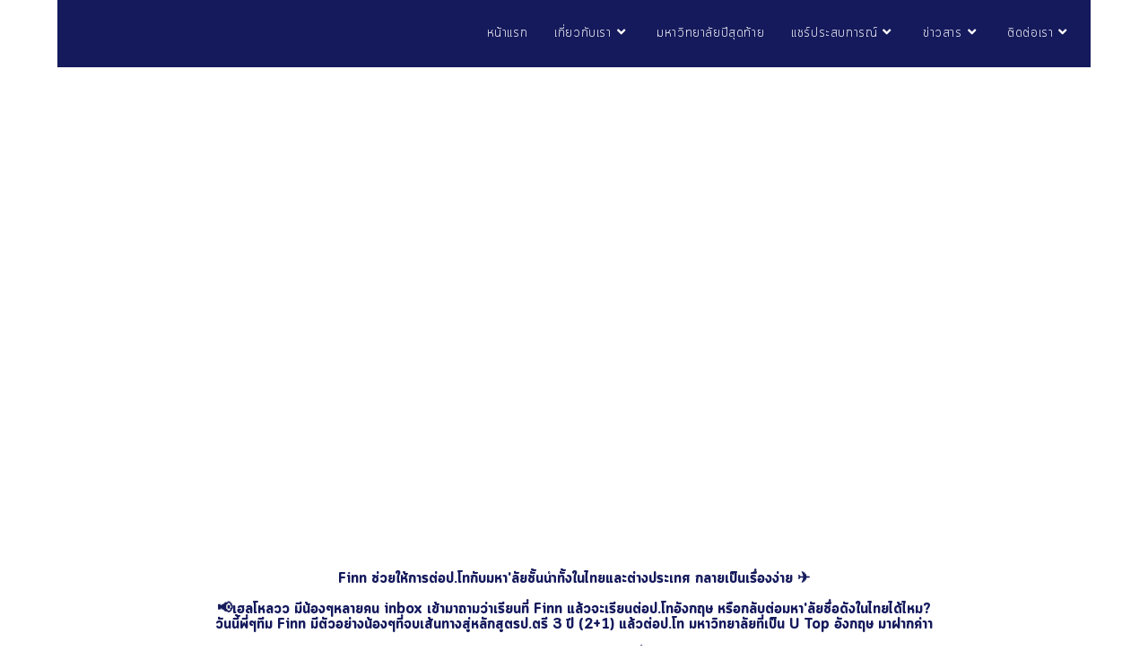

--- FILE ---
content_type: text/html; charset=UTF-8
request_url: https://finn.ac/masters-degree_alumni/
body_size: 39789
content:

<!DOCTYPE html>
<html class="html" lang="th" prefix="og: https://ogp.me/ns#"itemscope="itemscope" itemtype="https://schema.org/WebPage">
<head>
<meta name="MobileOptimized" content="width" />
<meta name="HandheldFriendly" content="true" />
<meta name="generator" content="Drupal 11 (https://www.drupal.org)" />
<meta charset="UTF-8"><script>if(navigator.userAgent.match(/MSIE|Internet Explorer/i)||navigator.userAgent.match(/Trident\/7\..*?rv:11/i)){var href=document.location.href;if(!href.match(/[?&]nowprocket/)){if(href.indexOf("?")==-1){if(href.indexOf("#")==-1){document.location.href=href+"?nowprocket=1"}else{document.location.href=href.replace("#","?nowprocket=1#")}}else{if(href.indexOf("#")==-1){document.location.href=href+"&nowprocket=1"}else{document.location.href=href.replace("#","&nowprocket=1#")}}}}</script><script>(()=>{class RocketLazyLoadScripts{constructor(){this.v="2.0.4",this.userEvents=["keydown","keyup","mousedown","mouseup","mousemove","mouseover","mouseout","touchmove","touchstart","touchend","touchcancel","wheel","click","dblclick","input"],this.attributeEvents=["onblur","onclick","oncontextmenu","ondblclick","onfocus","onmousedown","onmouseenter","onmouseleave","onmousemove","onmouseout","onmouseover","onmouseup","onmousewheel","onscroll","onsubmit"]}async t(){this.i(),this.o(),/iP(ad|hone)/.test(navigator.userAgent)&&this.h(),this.u(),this.l(this),this.m(),this.k(this),this.p(this),this._(),await Promise.all([this.R(),this.L()]),this.lastBreath=Date.now(),this.S(this),this.P(),this.D(),this.O(),this.M(),await this.C(this.delayedScripts.normal),await this.C(this.delayedScripts.defer),await this.C(this.delayedScripts.async),await this.T(),await this.F(),await this.j(),await this.A(),window.dispatchEvent(new Event("rocket-allScriptsLoaded")),this.everythingLoaded=!0,this.lastTouchEnd&&await new Promise(t=>setTimeout(t,500-Date.now()+this.lastTouchEnd)),this.I(),this.H(),this.U(),this.W()}i(){this.CSPIssue=sessionStorage.getItem("rocketCSPIssue"),document.addEventListener("securitypolicyviolation",t=>{this.CSPIssue||"script-src-elem"!==t.violatedDirective||"data"!==t.blockedURI||(this.CSPIssue=!0,sessionStorage.setItem("rocketCSPIssue",!0))},{isRocket:!0})}o(){window.addEventListener("pageshow",t=>{this.persisted=t.persisted,this.realWindowLoadedFired=!0},{isRocket:!0}),window.addEventListener("pagehide",()=>{this.onFirstUserAction=null},{isRocket:!0})}h(){let t;function e(e){t=e}window.addEventListener("touchstart",e,{isRocket:!0}),window.addEventListener("touchend",function i(o){o.changedTouches[0]&&t.changedTouches[0]&&Math.abs(o.changedTouches[0].pageX-t.changedTouches[0].pageX)<10&&Math.abs(o.changedTouches[0].pageY-t.changedTouches[0].pageY)<10&&o.timeStamp-t.timeStamp<200&&(window.removeEventListener("touchstart",e,{isRocket:!0}),window.removeEventListener("touchend",i,{isRocket:!0}),"INPUT"===o.target.tagName&&"text"===o.target.type||(o.target.dispatchEvent(new TouchEvent("touchend",{target:o.target,bubbles:!0})),o.target.dispatchEvent(new MouseEvent("mouseover",{target:o.target,bubbles:!0})),o.target.dispatchEvent(new PointerEvent("click",{target:o.target,bubbles:!0,cancelable:!0,detail:1,clientX:o.changedTouches[0].clientX,clientY:o.changedTouches[0].clientY})),event.preventDefault()))},{isRocket:!0})}q(t){this.userActionTriggered||("mousemove"!==t.type||this.firstMousemoveIgnored?"keyup"===t.type||"mouseover"===t.type||"mouseout"===t.type||(this.userActionTriggered=!0,this.onFirstUserAction&&this.onFirstUserAction()):this.firstMousemoveIgnored=!0),"click"===t.type&&t.preventDefault(),t.stopPropagation(),t.stopImmediatePropagation(),"touchstart"===this.lastEvent&&"touchend"===t.type&&(this.lastTouchEnd=Date.now()),"click"===t.type&&(this.lastTouchEnd=0),this.lastEvent=t.type,t.composedPath&&t.composedPath()[0].getRootNode()instanceof ShadowRoot&&(t.rocketTarget=t.composedPath()[0]),this.savedUserEvents.push(t)}u(){this.savedUserEvents=[],this.userEventHandler=this.q.bind(this),this.userEvents.forEach(t=>window.addEventListener(t,this.userEventHandler,{passive:!1,isRocket:!0})),document.addEventListener("visibilitychange",this.userEventHandler,{isRocket:!0})}U(){this.userEvents.forEach(t=>window.removeEventListener(t,this.userEventHandler,{passive:!1,isRocket:!0})),document.removeEventListener("visibilitychange",this.userEventHandler,{isRocket:!0}),this.savedUserEvents.forEach(t=>{(t.rocketTarget||t.target).dispatchEvent(new window[t.constructor.name](t.type,t))})}m(){const t="return false",e=Array.from(this.attributeEvents,t=>"data-rocket-"+t),i="["+this.attributeEvents.join("],[")+"]",o="[data-rocket-"+this.attributeEvents.join("],[data-rocket-")+"]",s=(e,i,o)=>{o&&o!==t&&(e.setAttribute("data-rocket-"+i,o),e["rocket"+i]=new Function("event",o),e.setAttribute(i,t))};new MutationObserver(t=>{for(const n of t)"attributes"===n.type&&(n.attributeName.startsWith("data-rocket-")||this.everythingLoaded?n.attributeName.startsWith("data-rocket-")&&this.everythingLoaded&&this.N(n.target,n.attributeName.substring(12)):s(n.target,n.attributeName,n.target.getAttribute(n.attributeName))),"childList"===n.type&&n.addedNodes.forEach(t=>{if(t.nodeType===Node.ELEMENT_NODE)if(this.everythingLoaded)for(const i of[t,...t.querySelectorAll(o)])for(const t of i.getAttributeNames())e.includes(t)&&this.N(i,t.substring(12));else for(const e of[t,...t.querySelectorAll(i)])for(const t of e.getAttributeNames())this.attributeEvents.includes(t)&&s(e,t,e.getAttribute(t))})}).observe(document,{subtree:!0,childList:!0,attributeFilter:[...this.attributeEvents,...e]})}I(){this.attributeEvents.forEach(t=>{document.querySelectorAll("[data-rocket-"+t+"]").forEach(e=>{this.N(e,t)})})}N(t,e){const i=t.getAttribute("data-rocket-"+e);i&&(t.setAttribute(e,i),t.removeAttribute("data-rocket-"+e))}k(t){Object.defineProperty(HTMLElement.prototype,"onclick",{get(){return this.rocketonclick||null},set(e){this.rocketonclick=e,this.setAttribute(t.everythingLoaded?"onclick":"data-rocket-onclick","this.rocketonclick(event)")}})}S(t){function e(e,i){let o=e[i];e[i]=null,Object.defineProperty(e,i,{get:()=>o,set(s){t.everythingLoaded?o=s:e["rocket"+i]=o=s}})}e(document,"onreadystatechange"),e(window,"onload"),e(window,"onpageshow");try{Object.defineProperty(document,"readyState",{get:()=>t.rocketReadyState,set(e){t.rocketReadyState=e},configurable:!0}),document.readyState="loading"}catch(t){console.log("WPRocket DJE readyState conflict, bypassing")}}l(t){this.originalAddEventListener=EventTarget.prototype.addEventListener,this.originalRemoveEventListener=EventTarget.prototype.removeEventListener,this.savedEventListeners=[],EventTarget.prototype.addEventListener=function(e,i,o){o&&o.isRocket||!t.B(e,this)&&!t.userEvents.includes(e)||t.B(e,this)&&!t.userActionTriggered||e.startsWith("rocket-")||t.everythingLoaded?t.originalAddEventListener.call(this,e,i,o):(t.savedEventListeners.push({target:this,remove:!1,type:e,func:i,options:o}),"mouseenter"!==e&&"mouseleave"!==e||t.originalAddEventListener.call(this,e,t.savedUserEvents.push,o))},EventTarget.prototype.removeEventListener=function(e,i,o){o&&o.isRocket||!t.B(e,this)&&!t.userEvents.includes(e)||t.B(e,this)&&!t.userActionTriggered||e.startsWith("rocket-")||t.everythingLoaded?t.originalRemoveEventListener.call(this,e,i,o):t.savedEventListeners.push({target:this,remove:!0,type:e,func:i,options:o})}}J(t,e){this.savedEventListeners=this.savedEventListeners.filter(i=>{let o=i.type,s=i.target||window;return e!==o||t!==s||(this.B(o,s)&&(i.type="rocket-"+o),this.$(i),!1)})}H(){EventTarget.prototype.addEventListener=this.originalAddEventListener,EventTarget.prototype.removeEventListener=this.originalRemoveEventListener,this.savedEventListeners.forEach(t=>this.$(t))}$(t){t.remove?this.originalRemoveEventListener.call(t.target,t.type,t.func,t.options):this.originalAddEventListener.call(t.target,t.type,t.func,t.options)}p(t){let e;function i(e){return t.everythingLoaded?e:e.split(" ").map(t=>"load"===t||t.startsWith("load.")?"rocket-jquery-load":t).join(" ")}function o(o){function s(e){const s=o.fn[e];o.fn[e]=o.fn.init.prototype[e]=function(){return this[0]===window&&t.userActionTriggered&&("string"==typeof arguments[0]||arguments[0]instanceof String?arguments[0]=i(arguments[0]):"object"==typeof arguments[0]&&Object.keys(arguments[0]).forEach(t=>{const e=arguments[0][t];delete arguments[0][t],arguments[0][i(t)]=e})),s.apply(this,arguments),this}}if(o&&o.fn&&!t.allJQueries.includes(o)){const e={DOMContentLoaded:[],"rocket-DOMContentLoaded":[]};for(const t in e)document.addEventListener(t,()=>{e[t].forEach(t=>t())},{isRocket:!0});o.fn.ready=o.fn.init.prototype.ready=function(i){function s(){parseInt(o.fn.jquery)>2?setTimeout(()=>i.bind(document)(o)):i.bind(document)(o)}return"function"==typeof i&&(t.realDomReadyFired?!t.userActionTriggered||t.fauxDomReadyFired?s():e["rocket-DOMContentLoaded"].push(s):e.DOMContentLoaded.push(s)),o([])},s("on"),s("one"),s("off"),t.allJQueries.push(o)}e=o}t.allJQueries=[],o(window.jQuery),Object.defineProperty(window,"jQuery",{get:()=>e,set(t){o(t)}})}P(){const t=new Map;document.write=document.writeln=function(e){const i=document.currentScript,o=document.createRange(),s=i.parentElement;let n=t.get(i);void 0===n&&(n=i.nextSibling,t.set(i,n));const c=document.createDocumentFragment();o.setStart(c,0),c.appendChild(o.createContextualFragment(e)),s.insertBefore(c,n)}}async R(){return new Promise(t=>{this.userActionTriggered?t():this.onFirstUserAction=t})}async L(){return new Promise(t=>{document.addEventListener("DOMContentLoaded",()=>{this.realDomReadyFired=!0,t()},{isRocket:!0})})}async j(){return this.realWindowLoadedFired?Promise.resolve():new Promise(t=>{window.addEventListener("load",t,{isRocket:!0})})}M(){this.pendingScripts=[];this.scriptsMutationObserver=new MutationObserver(t=>{for(const e of t)e.addedNodes.forEach(t=>{"SCRIPT"!==t.tagName||t.noModule||t.isWPRocket||this.pendingScripts.push({script:t,promise:new Promise(e=>{const i=()=>{const i=this.pendingScripts.findIndex(e=>e.script===t);i>=0&&this.pendingScripts.splice(i,1),e()};t.addEventListener("load",i,{isRocket:!0}),t.addEventListener("error",i,{isRocket:!0}),setTimeout(i,1e3)})})})}),this.scriptsMutationObserver.observe(document,{childList:!0,subtree:!0})}async F(){await this.X(),this.pendingScripts.length?(await this.pendingScripts[0].promise,await this.F()):this.scriptsMutationObserver.disconnect()}D(){this.delayedScripts={normal:[],async:[],defer:[]},document.querySelectorAll("script[type$=rocketlazyloadscript]").forEach(t=>{t.hasAttribute("data-rocket-src")?t.hasAttribute("async")&&!1!==t.async?this.delayedScripts.async.push(t):t.hasAttribute("defer")&&!1!==t.defer||"module"===t.getAttribute("data-rocket-type")?this.delayedScripts.defer.push(t):this.delayedScripts.normal.push(t):this.delayedScripts.normal.push(t)})}async _(){await this.L();let t=[];document.querySelectorAll("script[type$=rocketlazyloadscript][data-rocket-src]").forEach(e=>{let i=e.getAttribute("data-rocket-src");if(i&&!i.startsWith("data:")){i.startsWith("//")&&(i=location.protocol+i);try{const o=new URL(i).origin;o!==location.origin&&t.push({src:o,crossOrigin:e.crossOrigin||"module"===e.getAttribute("data-rocket-type")})}catch(t){}}}),t=[...new Map(t.map(t=>[JSON.stringify(t),t])).values()],this.Y(t,"preconnect")}async G(t){if(await this.K(),!0!==t.noModule||!("noModule"in HTMLScriptElement.prototype))return new Promise(e=>{let i;function o(){(i||t).setAttribute("data-rocket-status","executed"),e()}try{if(navigator.userAgent.includes("Firefox/")||""===navigator.vendor||this.CSPIssue)i=document.createElement("script"),[...t.attributes].forEach(t=>{let e=t.nodeName;"type"!==e&&("data-rocket-type"===e&&(e="type"),"data-rocket-src"===e&&(e="src"),i.setAttribute(e,t.nodeValue))}),t.text&&(i.text=t.text),t.nonce&&(i.nonce=t.nonce),i.hasAttribute("src")?(i.addEventListener("load",o,{isRocket:!0}),i.addEventListener("error",()=>{i.setAttribute("data-rocket-status","failed-network"),e()},{isRocket:!0}),setTimeout(()=>{i.isConnected||e()},1)):(i.text=t.text,o()),i.isWPRocket=!0,t.parentNode.replaceChild(i,t);else{const i=t.getAttribute("data-rocket-type"),s=t.getAttribute("data-rocket-src");i?(t.type=i,t.removeAttribute("data-rocket-type")):t.removeAttribute("type"),t.addEventListener("load",o,{isRocket:!0}),t.addEventListener("error",i=>{this.CSPIssue&&i.target.src.startsWith("data:")?(console.log("WPRocket: CSP fallback activated"),t.removeAttribute("src"),this.G(t).then(e)):(t.setAttribute("data-rocket-status","failed-network"),e())},{isRocket:!0}),s?(t.fetchPriority="high",t.removeAttribute("data-rocket-src"),t.src=s):t.src="data:text/javascript;base64,"+window.btoa(unescape(encodeURIComponent(t.text)))}}catch(i){t.setAttribute("data-rocket-status","failed-transform"),e()}});t.setAttribute("data-rocket-status","skipped")}async C(t){const e=t.shift();return e?(e.isConnected&&await this.G(e),this.C(t)):Promise.resolve()}O(){this.Y([...this.delayedScripts.normal,...this.delayedScripts.defer,...this.delayedScripts.async],"preload")}Y(t,e){this.trash=this.trash||[];let i=!0;var o=document.createDocumentFragment();t.forEach(t=>{const s=t.getAttribute&&t.getAttribute("data-rocket-src")||t.src;if(s&&!s.startsWith("data:")){const n=document.createElement("link");n.href=s,n.rel=e,"preconnect"!==e&&(n.as="script",n.fetchPriority=i?"high":"low"),t.getAttribute&&"module"===t.getAttribute("data-rocket-type")&&(n.crossOrigin=!0),t.crossOrigin&&(n.crossOrigin=t.crossOrigin),t.integrity&&(n.integrity=t.integrity),t.nonce&&(n.nonce=t.nonce),o.appendChild(n),this.trash.push(n),i=!1}}),document.head.appendChild(o)}W(){this.trash.forEach(t=>t.remove())}async T(){try{document.readyState="interactive"}catch(t){}this.fauxDomReadyFired=!0;try{await this.K(),this.J(document,"readystatechange"),document.dispatchEvent(new Event("rocket-readystatechange")),await this.K(),document.rocketonreadystatechange&&document.rocketonreadystatechange(),await this.K(),this.J(document,"DOMContentLoaded"),document.dispatchEvent(new Event("rocket-DOMContentLoaded")),await this.K(),this.J(window,"DOMContentLoaded"),window.dispatchEvent(new Event("rocket-DOMContentLoaded"))}catch(t){console.error(t)}}async A(){try{document.readyState="complete"}catch(t){}try{await this.K(),this.J(document,"readystatechange"),document.dispatchEvent(new Event("rocket-readystatechange")),await this.K(),document.rocketonreadystatechange&&document.rocketonreadystatechange(),await this.K(),this.J(window,"load"),window.dispatchEvent(new Event("rocket-load")),await this.K(),window.rocketonload&&window.rocketonload(),await this.K(),this.allJQueries.forEach(t=>t(window).trigger("rocket-jquery-load")),await this.K(),this.J(window,"pageshow");const t=new Event("rocket-pageshow");t.persisted=this.persisted,window.dispatchEvent(t),await this.K(),window.rocketonpageshow&&window.rocketonpageshow({persisted:this.persisted})}catch(t){console.error(t)}}async K(){Date.now()-this.lastBreath>45&&(await this.X(),this.lastBreath=Date.now())}async X(){return document.hidden?new Promise(t=>setTimeout(t)):new Promise(t=>requestAnimationFrame(t))}B(t,e){return e===document&&"readystatechange"===t||(e===document&&"DOMContentLoaded"===t||(e===window&&"DOMContentLoaded"===t||(e===window&&"load"===t||e===window&&"pageshow"===t)))}static run(){(new RocketLazyLoadScripts).t()}}RocketLazyLoadScripts.run()})();</script>
<meta name="MobileOptimized" content="width" />
<meta name="HandheldFriendly" content="true" />


	
	<link rel="profile" href="http://gmpg.org/xfn/11">
	<meta name="facebook-domain-verification" content="grnbchykkcldficuy1o37rx48mawx7" />
		
	<script type="rocketlazyloadscript">(function(w,d,s,l,i){w[l]=w[l]||[];w[l].push({'gtm.start':
	new Date().getTime(),event:'gtm.js'});var f=d.getElementsByTagName(s)[0],
	j=d.createElement(s),dl=l!='dataLayer'?'&l='+l:'';j.async=true;j.src=
	'https://www.googletagmanager.com/gtm.js?id='+i+dl;f.parentNode.insertBefore(j,f);
	})(window,document,'script','dataLayer','GTM-NTBWV5K');</script>
	
	
	<link rel="alternate" hreflang="th" href="https://finn.ac/masters-degree_alumni/" />
<link rel="alternate" hreflang="x-default" href="https://finn.ac/masters-degree_alumni/" />


<script data-cfasync="false" data-pagespeed-no-defer>
	var gtm4wp_datalayer_name = "dataLayer";
	var dataLayer = dataLayer || [];
</script>
<meta name="viewport" content="width=device-width, initial-scale=1">

<title>🎓ทำไมเด็ก Finn ถึงเรียนต่อป.โทในมหาวิทยาลัยที่เป็น U Top ได้ง่ายจัง? | Finn</title>
<style id="wpr-usedcss">img:is([sizes=auto i],[sizes^="auto," i]){contain-intrinsic-size:3000px 1500px}:root{--wp--preset--aspect-ratio--square:1;--wp--preset--aspect-ratio--4-3:4/3;--wp--preset--aspect-ratio--3-4:3/4;--wp--preset--aspect-ratio--3-2:3/2;--wp--preset--aspect-ratio--2-3:2/3;--wp--preset--aspect-ratio--16-9:16/9;--wp--preset--aspect-ratio--9-16:9/16;--wp--preset--color--black:#000000;--wp--preset--color--cyan-bluish-gray:#abb8c3;--wp--preset--color--white:#ffffff;--wp--preset--color--pale-pink:#f78da7;--wp--preset--color--vivid-red:#cf2e2e;--wp--preset--color--luminous-vivid-orange:#ff6900;--wp--preset--color--luminous-vivid-amber:#fcb900;--wp--preset--color--light-green-cyan:#7bdcb5;--wp--preset--color--vivid-green-cyan:#00d084;--wp--preset--color--pale-cyan-blue:#8ed1fc;--wp--preset--color--vivid-cyan-blue:#0693e3;--wp--preset--color--vivid-purple:#9b51e0;--wp--preset--gradient--vivid-cyan-blue-to-vivid-purple:linear-gradient(135deg,rgb(6, 147, 227) 0%,rgb(155, 81, 224) 100%);--wp--preset--gradient--light-green-cyan-to-vivid-green-cyan:linear-gradient(135deg,rgb(122, 220, 180) 0%,rgb(0, 208, 130) 100%);--wp--preset--gradient--luminous-vivid-amber-to-luminous-vivid-orange:linear-gradient(135deg,rgb(252, 185, 0) 0%,rgb(255, 105, 0) 100%);--wp--preset--gradient--luminous-vivid-orange-to-vivid-red:linear-gradient(135deg,rgb(255, 105, 0) 0%,rgb(207, 46, 46) 100%);--wp--preset--gradient--very-light-gray-to-cyan-bluish-gray:linear-gradient(135deg,rgb(238, 238, 238) 0%,rgb(169, 184, 195) 100%);--wp--preset--gradient--cool-to-warm-spectrum:linear-gradient(135deg,rgb(74, 234, 220) 0%,rgb(151, 120, 209) 20%,rgb(207, 42, 186) 40%,rgb(238, 44, 130) 60%,rgb(251, 105, 98) 80%,rgb(254, 248, 76) 100%);--wp--preset--gradient--blush-light-purple:linear-gradient(135deg,rgb(255, 206, 236) 0%,rgb(152, 150, 240) 100%);--wp--preset--gradient--blush-bordeaux:linear-gradient(135deg,rgb(254, 205, 165) 0%,rgb(254, 45, 45) 50%,rgb(107, 0, 62) 100%);--wp--preset--gradient--luminous-dusk:linear-gradient(135deg,rgb(255, 203, 112) 0%,rgb(199, 81, 192) 50%,rgb(65, 88, 208) 100%);--wp--preset--gradient--pale-ocean:linear-gradient(135deg,rgb(255, 245, 203) 0%,rgb(182, 227, 212) 50%,rgb(51, 167, 181) 100%);--wp--preset--gradient--electric-grass:linear-gradient(135deg,rgb(202, 248, 128) 0%,rgb(113, 206, 126) 100%);--wp--preset--gradient--midnight:linear-gradient(135deg,rgb(2, 3, 129) 0%,rgb(40, 116, 252) 100%);--wp--preset--font-size--small:13px;--wp--preset--font-size--medium:20px;--wp--preset--font-size--large:36px;--wp--preset--font-size--x-large:42px;--wp--preset--spacing--20:0.44rem;--wp--preset--spacing--30:0.67rem;--wp--preset--spacing--40:1rem;--wp--preset--spacing--50:1.5rem;--wp--preset--spacing--60:2.25rem;--wp--preset--spacing--70:3.38rem;--wp--preset--spacing--80:5.06rem;--wp--preset--shadow--natural:6px 6px 9px rgba(0, 0, 0, .2);--wp--preset--shadow--deep:12px 12px 50px rgba(0, 0, 0, .4);--wp--preset--shadow--sharp:6px 6px 0px rgba(0, 0, 0, .2);--wp--preset--shadow--outlined:6px 6px 0px -3px rgb(255, 255, 255),6px 6px rgb(0, 0, 0);--wp--preset--shadow--crisp:6px 6px 0px rgb(0, 0, 0)}:where(.is-layout-flex){gap:.5em}:where(.is-layout-grid){gap:.5em}:where(.wp-block-post-template.is-layout-flex){gap:1.25em}:where(.wp-block-post-template.is-layout-grid){gap:1.25em}:where(.wp-block-term-template.is-layout-flex){gap:1.25em}:where(.wp-block-term-template.is-layout-grid){gap:1.25em}:where(.wp-block-columns.is-layout-flex){gap:2em}:where(.wp-block-columns.is-layout-grid){gap:2em}:root :where(.wp-block-pullquote){font-size:1.5em;line-height:1.6}#rmp_menu_trigger-4260{width:40px;height:40px;position:absolute;top:16px;border-radius:5px;display:none;text-decoration:none;right:2%;background:0 0;transition:transform .5s,background-color .5s}#rmp_menu_trigger-4260 .rmp-trigger-box{width:25px;color:#fff}#rmp_menu_trigger-4260 .responsive-menu-pro-inner{display:block}#rmp_menu_trigger-4260 .responsive-menu-pro-inner,#rmp_menu_trigger-4260 .responsive-menu-pro-inner::after,#rmp_menu_trigger-4260 .responsive-menu-pro-inner::before{width:25px;height:3px;background-color:#000;border-radius:4px;position:absolute}#rmp_menu_trigger-4260.is-active .responsive-menu-pro-inner,#rmp_menu_trigger-4260.is-active .responsive-menu-pro-inner::after,#rmp_menu_trigger-4260.is-active .responsive-menu-pro-inner::before{background-color:#000}#rmp_menu_trigger-4260:not(.is-active):hover .responsive-menu-pro-inner,#rmp_menu_trigger-4260:not(.is-active):hover .responsive-menu-pro-inner::after,#rmp_menu_trigger-4260:not(.is-active):hover .responsive-menu-pro-inner::before{background-color:#000}#rmp_menu_trigger-4260 .responsive-menu-pro-inner::before{top:5px}#rmp_menu_trigger-4260 .responsive-menu-pro-inner::after{bottom:5px}#rmp_menu_trigger-4260.is-active .responsive-menu-pro-inner::after{bottom:0}@media screen and (max-width:1024px){.oceanwp-mobile-menu-icon{display:none!important}#rmp_menu_trigger-4260{display:block}#rmp-container-4260{position:fixed;top:0;margin:0;transition:transform .5s;overflow:auto;display:block;width:100%;max-width:100px;min-width:100px;background-color:#f3f3f3;background-image:var(--wpr-bg-4d27c409-e142-440f-96a0-87221bfc7778);height:100%;left:0;padding-top:0;padding-left:0;padding-bottom:0;padding-right:0}#rmp-menu-wrap-4260{padding-top:10px;padding-left:20%;padding-bottom:10px;padding-right:20%}#rmp-menu-wrap-4260 .rmp-menu,#rmp-menu-wrap-4260 .rmp-submenu{width:100%;box-sizing:border-box;margin:0;padding:0}#rmp-menu-wrap-4260 .rmp-submenu-depth-1 .rmp-menu-item-link{padding-left:10%}#rmp-menu-wrap-4260 .rmp-submenu.rmp-submenu-open{display:block}#rmp-menu-wrap-4260 .rmp-menu-item{width:100%;list-style:none;margin:0}#rmp-menu-wrap-4260 .rmp-menu-item-link{height:40px;line-height:40px;font-size:14px;border-bottom:0 solid #212121;font-family:inherit;color:#000;text-align:left;background-color:inherit;font-weight:600;letter-spacing:0;display:block;box-sizing:border-box;width:100%;text-decoration:none;position:relative;overflow:hidden;transition:background-color .5s,border-color .5s,.5s;padding:0 5%;padding-right:50px}#rmp-menu-wrap-4260 .rmp-menu-item-link:after,#rmp-menu-wrap-4260 .rmp-menu-item-link:before{display:none}#rmp-menu-wrap-4260 .rmp-menu-item-link:focus,#rmp-menu-wrap-4260 .rmp-menu-item-link:hover{color:#000;border-color:#212121;background-color:inherit}#rmp-menu-wrap-4260 .rmp-menu-item-link:focus{outline:0;border-color:unset;box-shadow:unset}#rmp-menu-wrap-4260 .rmp-menu-item-link .rmp-font-icon{height:40px;line-height:40px;margin-right:10px;font-size:14px}#rmp-menu-wrap-4260 .rmp-menu-current-item .rmp-menu-item-link{color:#000;border-color:#212121;background-color:inherit}#rmp-menu-wrap-4260 .rmp-menu-current-item .rmp-menu-item-link:focus,#rmp-menu-wrap-4260 .rmp-menu-current-item .rmp-menu-item-link:hover{color:#000;border-color:#3f3f3f;background-color:inherit}#rmp-menu-wrap-4260 .rmp-menu-subarrow{position:absolute;top:0;bottom:0;text-align:center;overflow:hidden;background-size:cover;overflow:hidden;right:0;border-left-style:solid;border-left-color:currentColor;border-left-width:0;height:40px;width:40px;color:#000;background-color:inherit}#rmp-menu-wrap-4260 .rmp-menu-subarrow svg{fill:#000000}#rmp-menu-wrap-4260 .rmp-menu-subarrow:hover{color:#000;background-color:inherit}#rmp-menu-wrap-4260 .rmp-menu-subarrow:hover svg{fill:#000000}#rmp-menu-wrap-4260 .rmp-menu-subarrow .rmp-font-icon{margin-right:unset}#rmp-menu-wrap-4260 .rmp-menu-subarrow *{vertical-align:middle;line-height:40px}#rmp-menu-wrap-4260 .rmp-menu-subarrow-active{display:block;background-size:cover;color:#000;border-color:currentColor;background-color:inherit}#rmp-menu-wrap-4260 .rmp-menu-subarrow-active svg{fill:#000000}#rmp-menu-wrap-4260 .rmp-menu-subarrow-active:hover{color:#000;border-color:#3f3f3f;background-color:inherit}#rmp-menu-wrap-4260 .rmp-menu-subarrow-active:hover svg{fill:#000000}#rmp-menu-wrap-4260 .rmp-submenu{display:none}#rmp-menu-wrap-4260 .rmp-submenu .rmp-menu-item-link{height:40px;line-height:40px;letter-spacing:0;font-size:16px;border-bottom:0 solid currentColor;font-family:inherit;font-weight:600;color:#707070;text-align:left;background-color:inherit}#rmp-menu-wrap-4260 .rmp-submenu .rmp-menu-item-link:focus,#rmp-menu-wrap-4260 .rmp-submenu .rmp-menu-item-link:hover{color:#707070;background-color:inherit}#rmp-menu-wrap-4260 .rmp-submenu .rmp-menu-current-item .rmp-menu-item-link{color:#707070;border-color:currentColor;background-color:inherit}#rmp-menu-wrap-4260 .rmp-submenu .rmp-menu-current-item .rmp-menu-item-link:focus,#rmp-menu-wrap-4260 .rmp-submenu .rmp-menu-current-item .rmp-menu-item-link:hover{color:#707070;background-color:inherit}#rmp-menu-wrap-4260 .rmp-submenu .rmp-menu-subarrow{right:0;border-right:unset;border-left-style:solid;border-left-color:#1d4354;border-left-width:0;height:39px;line-height:39px;width:40px;color:#fff;background-color:inherit}#rmp-menu-wrap-4260 .rmp-submenu .rmp-menu-subarrow:hover{color:#fff;border-color:#3f3f3f;background-color:inherit}#rmp-menu-wrap-4260 .rmp-submenu .rmp-menu-subarrow-active{color:#fff;border-color:#1d4354;background-color:inherit}#rmp-menu-wrap-4260 .rmp-submenu .rmp-menu-subarrow-active:hover{color:#fff;border-color:#3f3f3f;background-color:inherit}#rmp-menu-title-4260{background-color:inherit;color:#000;text-align:center;font-size:18px;padding-top:15%;padding-left:20%;padding-bottom:10px;padding-right:20%;font-weight:400;transition:background-color .5s,border-color .5s,color .5s}#rmp-menu-title-4260:hover{background-color:inherit;color:#000}#rmp-menu-title-4260>.rmp-menu-title-link{color:#000;width:100%;background-color:unset;text-decoration:none}#rmp-menu-title-4260>.rmp-menu-title-link:hover{color:#000}#rmp-menu-title-4260 .rmp-font-icon{font-size:18px}}.rmp-container{display:none;visibility:visible;padding:0;z-index:99998;transition:all .3s}.rmp-container.rmp-slide-left{transform:translateX(-100%);-ms-transform:translateX(-100%);-webkit-transform:translateX(-100%);-moz-transform:translateX(-100%)}.rmp-container.rmp-slide-left.rmp-menu-open{transform:translateX(0);-ms-transform:translateX(0);-webkit-transform:translateX(0);-moz-transform:translateX(0)}.rmp-container::-webkit-scrollbar{width:0}.rmp-container ::-webkit-scrollbar-track{box-shadow:inset 0 0 5px transparent}.rmp-container ::-webkit-scrollbar-thumb{background:0 0}.rmp-container ::-webkit-scrollbar-thumb:hover{background:0 0}.rmp-container .rmp-menu-wrap .rmp-menu{transition:none;border-radius:0;box-shadow:none;background:0 0;border:0;bottom:auto;box-sizing:border-box;clip:auto;color:#666;display:block;float:none;font-family:inherit;font-size:14px;height:auto;left:auto;line-height:1.7;list-style-type:none;margin:0;min-height:auto;max-height:none;opacity:1;outline:0;overflow:visible;padding:0;position:relative;pointer-events:auto;right:auto;text-align:left;text-decoration:none;text-indent:0;text-transform:none;transform:none;top:auto;visibility:inherit;width:auto;word-wrap:break-word;white-space:normal}.rmp-container .rmp-menu-title{display:flex;flex-direction:column}button.rmp_menu_trigger{z-index:999999;overflow:hidden;outline:0;border:0;display:none;margin:0;transition:transform .5s,background-color .5s;padding:0}button.rmp_menu_trigger .responsive-menu-pro-inner::after,button.rmp_menu_trigger .responsive-menu-pro-inner::before{content:"";display:block}button.rmp_menu_trigger .responsive-menu-pro-inner::before{top:10px}button.rmp_menu_trigger .responsive-menu-pro-inner::after{bottom:10px}button.rmp_menu_trigger .rmp-trigger-box{width:40px;display:inline-block;position:relative;pointer-events:none;vertical-align:super}.rmp-menu-trigger-boring .responsive-menu-pro-inner{transition-property:none}.rmp-menu-trigger-boring .responsive-menu-pro-inner::after,.rmp-menu-trigger-boring .responsive-menu-pro-inner::before{transition-property:none}.rmp-menu-trigger-boring.is-active .responsive-menu-pro-inner{transform:rotate(45deg)}.rmp-menu-trigger-boring.is-active .responsive-menu-pro-inner:before{top:0;opacity:0}.rmp-menu-trigger-boring.is-active .responsive-menu-pro-inner:after{bottom:0;transform:rotate(-90deg)}.dashicons{font-family:dashicons;display:inline-block;line-height:1;font-weight:400;font-style:normal;text-decoration:inherit;text-transform:none;text-rendering:auto;-webkit-font-smoothing:antialiased;-moz-osx-font-smoothing:grayscale;width:20px;height:20px;font-size:20px;vertical-align:top;text-align:center;transition:color .1s ease-in}.dashicons-arrow-down-alt2:before{content:"\f347"}.dashicons-arrow-up-alt2:before{content:"\f343"}a,address,article,body,center,code,div,dl,dt,em,fieldset,figcaption,figure,footer,form,h3,h4,header,html,i,iframe,img,label,legend,li,menu,nav,object,ol,p,s,section,span,strong,table,tbody,th,time,tr,tt,ul,video{margin:0;padding:0;border:0;outline:0;font-size:100%;font:inherit;vertical-align:baseline;font-family:inherit;font-size:100%;font-style:inherit;font-weight:inherit}article,figcaption,figure,footer,header,menu,nav,section{display:block}html{font-size:62.5%;overflow-y:scroll;-webkit-text-size-adjust:100%;-ms-text-size-adjust:100%}*,:after,:before{-webkit-box-sizing:border-box;-moz-box-sizing:border-box;box-sizing:border-box}article,figcaption,figure,footer,header,main,nav,section{display:block}th{font-weight:400;text-align:left}a:focus{outline:solid 1px!important}a img{border:0}img{max-width:100%;height:auto}select{max-width:100%}em{font-style:italic}* html{font-size:87.5%}html{-ms-overflow-x:hidden;overflow-x:hidden}body{font-family:"Open Sans",sans-serif;font-size:14px;line-height:1.8;color:#4a4a4a;overflow-wrap:break-word;word-wrap:break-word}body{background-color:#fff}em,i{font-style:italic}body .oceanwp-row{margin:0 -.625rem}.owp-icon{width:14px;height:14px;vertical-align:text-bottom}.owp-icon use{stroke:#333}::selection{color:#fff;background:#333;text-shadow:none}::-moz-selection{color:#fff;background:#333;text-shadow:none}html{font-family:sans-serif;-ms-text-size-adjust:100%;-webkit-text-size-adjust:100%}body{margin:0}article,figcaption,figure,footer,header,main,menu,nav,section{display:block}progress,video{display:inline-block;vertical-align:baseline}[hidden],template{display:none}a{background-color:rgba(0,0,0,0)}a:active,a:hover{outline:0}strong{font-weight:600}img{border:0}svg:not(:root){overflow:hidden}code{font-family:monospace,monospace;font-size:1em}button,input,optgroup,select,textarea{color:inherit;font:inherit;margin:0}button{overflow:visible}button,select{text-transform:none}button,html input[type=button],input[type=reset],input[type=submit]{-webkit-appearance:button;cursor:pointer}button[disabled],html input[disabled]{cursor:default}button::-moz-focus-inner,input::-moz-focus-inner{border:0;padding:0}input{line-height:normal}input[type=checkbox],input[type=radio]{-webkit-box-sizing:border-box;-moz-box-sizing:border-box;box-sizing:border-box;padding:0}input[type=number]::-webkit-inner-spin-button,input[type=number]::-webkit-outer-spin-button{height:auto}input[type=search]::-webkit-search-cancel-button,input[type=search]::-webkit-search-decoration{-webkit-appearance:none}fieldset{border:1px solid silver;margin:0 2px;padding:.35em .625em .75em}legend{border:0;padding:0}textarea{overflow:auto}optgroup{font-weight:700}table{border-collapse:collapse;border-spacing:0}th{padding:0}.container{width:1200px;max-width:90%;margin:0 auto}#wrap{position:relative}#main{position:relative}#main #content-wrap{padding-top:50px;padding-bottom:50px}.content-area{float:left;position:relative;width:72%;padding-right:30px;border-right-width:1px;border-style:solid;border-color:#f1f1f1}body.content-full-screen #content-wrap{width:100%!important;max-width:none!important;padding:0!important;border:0!important}.content-full-screen .content-area{float:none;width:100%!important;max-width:none!important;padding:0!important;margin:0!important;border:0!important}@media only screen and (max-width:959px){.container,body.content-full-screen .elementor-section-wrap>.elementor-section.elementor-section-boxed>.elementor-container{max-width:90%}.content-area{float:none!important;width:100%;margin-bottom:40px;border:0}body:not(.separate-layout) .content-area{padding:0!important}#main #content-wrap.container{width:auto!important}}figure>img{display:block;margin:0 auto}img{max-width:100%;height:auto;vertical-align:middle}img[class*=align],img[class*=attachment-]{height:auto}iframe,object{width:100%;max-width:100%}table{width:100%;margin-bottom:2.618em}table th{padding:10px;text-align:left;vertical-align:top;border-bottom:1px solid #e9e9e9}table th{text-transform:uppercase}.sticky{font-size:inherit}.clr:after,.group:after,dl:after{content:"";display:block;visibility:hidden;clear:both;zoom:1;height:0}a{color:#333}a:hover{color:#13aff0}a,a:focus,a:hover{text-decoration:none;-webkit-transition:.3s;-moz-transition:.3s;-ms-transition:.3s;-o-transition:.3s;transition:all .3s ease}.page:not(.elementor-page):not(.woocommerce-page) .entry a:not(.wp-block-button__link):not(.wp-block-file__button){cursor:pointer;text-underline-offset:3px;text-decoration:underline;text-decoration-skip-ink:all;-webkit-transition:.3s;-moz-transition:.3s;-ms-transition:.3s;-o-transition:.3s;transition:all .3s ease}.page:not(.elementor-page):not(.woocommerce-page) .entry a:not(.wp-block-button__link):not(.wp-block-file__button):hover{text-decoration:underline;text-decoration-style:dotted;text-decoration-skip-ink:none;-webkit-transition:.3s;-moz-transition:.3s;-ms-transition:.3s;-o-transition:.3s;transition:all .3s ease}.page:not(.elementor-page):not(.woocommerce-page) .entry a:not(.wp-block-button__link):not(.wp-block-file__button):focus:not(.wp-block-button__link):not(.wp-block-file__button){outline:rgba(0,0,0,0) solid 2px;text-decoration:underline 1px dotted #13aff0;text-decoration-skip-ink:none;-webkit-transition:.3s;-moz-transition:.3s;-ms-transition:.3s;-o-transition:.3s;transition:all .3s ease}h3,h4{font-weight:600;margin:0 0 20px;color:#333;line-height:1.4}h3{font-size:18px}h4{font-size:17px}p{margin:0 0 20px}code{font-size:16px}code{color:#2080ad}address{display:block;margin:0 0 20px}ol,ul{margin:15px 0 15px 20px}ol{list-style-type:decimal}ol ol{list-style:upper-alpha}ol ol ol{list-style:lower-roman}ol ol ol ol{list-style:lower-alpha}li ol,li ul{margin:0 0 0 25px}dl{margin:20px}dt{font-weight:700}@media print{*{background:rgba(0,0,0,0)!important;-webkit-box-shadow:none!important;-moz-box-shadow:none!important;box-shadow:none!important;text-shadow:none!important}a,a:visited{text-decoration:underline}a[href]:after{content:" (" attr(href) ")"}.ir a:after,a[href^="#"]:after,a[href^="javascript:"]:after{content:""}img,tr{page-break-inside:avoid}img{max-width:100%!important}@page{margin:.5cm}h3,p{orphans:3;widows:3}h3{page-break-after:avoid}}form input[type=email],form input[type=number],form input[type=password],form input[type=search],form input[type=text],form input[type=time],form input[type=url],form select,form textarea{display:inline-block;min-height:40px;width:100%;font-size:14px;line-height:1.8;padding:6px 12px;vertical-align:middle;background-color:rgba(0,0,0,0);color:#333;border:1px solid #ddd;-webkit-border-radius:3px;-moz-border-radius:3px;-ms-border-radius:3px;border-radius:3px;-webkit-transition:.3s;-moz-transition:.3s;-ms-transition:.3s;-o-transition:.3s;transition:all .3s ease}form select{padding-top:0!important;padding-bottom:0!important}form input[type=number]{max-width:50px;padding:0 0 0 8px}input[type=email],input[type=password],input[type=search],input[type=text],input[type=url],textarea{-webkit-appearance:none}input[type=search]::-webkit-search-cancel-button,input[type=search]::-webkit-search-decoration,input[type=search]::-webkit-search-results-button,input[type=search]::-webkit-search-results-decoration{display:none}form textarea{min-height:150px;line-height:1.5;resize:vertical}input[type=checkbox]{display:inline-block;background-color:#fff;border:1px solid #bbb;line-height:0;width:16px;min-width:16px;height:16px;margin:-3px 10px 0 0;outline:0;text-align:center;vertical-align:middle;clear:none;cursor:pointer;-webkit-appearance:none;-webkit-box-shadow:inset 0 1px 2px rgba(0,0,0,.1);-moz-box-shadow:inset 0 1px 2px rgba(0,0,0,.1);box-shadow:inset 0 1px 2px rgba(0,0,0,.1);-webkit-transition:border-color .05s ease-in-out;-moz-transition:border-color .05s ease-in-out;-ms-transition:border-color .05s ease-in-out;-o-transition:border-color .05s ease-in-out;transition:.05s border-color ease-in-out}input[type=checkbox]:checked:before,input[type=radio]:checked:before{float:left;display:inline-block;vertical-align:middle;width:16px;line-height:14px;font-family:"Font Awesome 5 Free";text-rendering:auto}input[type=checkbox]:checked:before{content:"";margin-bottom:-1px;color:#13aff0;font-weight:600}form input:not([type]){display:inline-block;padding:5px 10px;border:1px solid #ccc;-webkit-border-radius:4px;-moz-border-radius:4px;-ms-border-radius:4px;border-radius:4px;-webkit-box-shadow:inset 0 1px 3px #ddd;-moz-box-shadow:inset 0 1px 3px #ddd;box-shadow:inset 0 1px 3px #ddd}form input[type=email]:focus,form input[type=number]:focus,form input[type=password]:focus,form input[type=search]:focus,form input[type=text]:focus,form input[type=time]:focus,form input[type=url]:focus,form select:focus,form textarea:focus{border-color:#bbb;outline:0}form input:not([type]):focus{border-color:#bbb;outline:0}form input[type=checkbox]:focus,form input[type=file]:focus,form input[type=radio]:focus{outline:0}form input[type=checkbox],form input[type=radio]{display:inline-block}form input[type=email][disabled],form input[type=number][disabled],form input[type=password][disabled],form input[type=search][disabled],form input[type=text][disabled],form input[type=time][disabled],form input[type=url][disabled],form select[disabled],form textarea[disabled]{cursor:not-allowed;color:#cad2d3;background-color:#eaeded}form input:not([type])[disabled]{cursor:not-allowed;color:#cad2d3;background-color:#eaeded}form input:focus:invalid,form select:focus:invalid,form textarea:focus:invalid{color:#b94a48;border-color:#e9322d}form input[type=checkbox]:focus:invalid:focus,form input[type=file]:focus:invalid:focus,form input[type=radio]:focus:invalid:focus{outline-color:#e9322d}select{width:100%;height:2.25em;min-height:auto;border:1px solid #ddd;background-color:#fff;cursor:pointer;padding:0 15px;margin:0}form select[multiple]{height:auto}form label{margin-bottom:3px}form fieldset{margin:0;padding:.35em 0 .75em;border:0}form legend{display:block;width:100%;margin-bottom:.3em;padding:.3em 0;color:#333;border-bottom:1px solid #e5e5e5}.button,button[type=submit],input[type=button],input[type=reset],input[type=submit]{display:inline-block;font-family:inherit;background-color:#13aff0;color:#fff;font-size:12px;font-weight:600;text-transform:uppercase;margin:0;padding:14px 20px;border:0;cursor:pointer;text-align:center;letter-spacing:.1em;line-height:1;-webkit-transition:.3s;-moz-transition:.3s;-ms-transition:.3s;-o-transition:.3s;transition:all .3s ease}.button:focus,.button:hover,button[type=submit]:focus,button[type=submit]:hover,input[type=button]:focus,input[type=button]:hover,input[type=reset]:focus,input[type=reset]:hover,input[type=submit]:focus,input[type=submit]:hover{background-color:#0b7cac;color:#fff}button:focus,button[type=submit]:focus,input[type=button]:focus,input[type=reset]:focus,input[type=submit]:focus{outline:0}button::-moz-focus-inner,input[type=button]::-moz-focus-inner,input[type=reset]::-moz-focus-inner,input[type=submit]::-moz-focus-inner{padding:0;border:0}#top-bar-wrap{position:relative;background-color:#fff;font-size:12px;border-bottom:1px solid #f1f1f1;z-index:101}#top-bar{padding:8px 0}@media screen and (max-width:782px){#top-bar-wrap{z-index:100}}#top-bar-nav,#top-bar-nav>li{display:inline-block}#top-bar-nav>ul>li{display:inline-block;float:none;margin-right:15px}#top-bar-nav>ul>li:last-child{margin-right:0}#top-bar-nav>ul>li a .nav-arrow{margin-left:4px;margin-right:0}#site-header{position:relative;width:100%;background-color:#fff;border-bottom:1px solid #f1f1f1;z-index:100}.no-header-border #site-header{border-bottom:none}#site-header-inner{position:relative;height:100%}#site-logo{float:left;height:100%;display:table}#site-logo #site-logo-inner{display:table-cell;vertical-align:middle;height:74px}#site-logo #site-logo-inner a{background-color:rgba(0,0,0,0)!important}#site-logo #site-logo-inner a img{width:auto;vertical-align:middle;-webkit-transition:.3s ease-in-out;-moz-transition:.3s ease-in-out;-ms-transition:.3s ease-in-out;-o-transition:.3s ease-in-out;transition:all .3s ease-in-out}#site-logo #site-logo-inner a:hover img{-moz-opacity:.6;-webkit-opacity:.6;opacity:.6}#site-logo #site-logo-inner picture{display:inline-block}#site-header.top-header{border-bottom:0!important}#site-header.top-header #site-navigation-wrap{float:none;right:auto!important;left:-15px}#site-header.top-header #site-navigation-wrap .dropdown-menu>li>a{font-size:10px;line-height:40px;font-weight:600;letter-spacing:2px;text-transform:uppercase}#site-header.top-header #site-logo{float:none;display:inline-block;padding:50px 0}#site-header.top-header #site-logo #site-logo-inner{display:block;height:auto}#site-header.top-header .oceanwp-mobile-menu-icon{float:none;left:-15px;right:auto}#site-header.top-header .oceanwp-mobile-menu-icon a{font-size:10px;line-height:40px;font-weight:600;letter-spacing:2px;text-transform:uppercase}#site-header.medium-header{background-color:rgba(0,0,0,0);text-align:center}#site-header.medium-header #site-logo{float:none;display:block}#site-header.medium-header #site-logo #site-logo-inner{display:block;height:auto!important}#site-header.medium-header #site-navigation-wrap{position:relative;background-color:#f9f9f9;float:none;position:relative;right:auto!important;left:auto!important;-webkit-transform:none;-moz-transform:none;-ms-transform:none;-o-transform:none;transform:none;z-index:9}#site-header.medium-header #site-navigation-wrap #site-navigation{display:inline-block;position:relative}#site-header.medium-header #site-navigation-wrap .dropdown-menu>li>a{font-size:12px;line-height:60px;padding:0 22px;text-transform:uppercase;letter-spacing:1px}#site-header.medium-header.hidden-menu #site-navigation,#site-header.medium-header.hidden-menu #site-navigation-wrap,#site-header.medium-header.hidden-menu .oceanwp-mobile-menu-icon{max-height:150px;-webkit-transition:.4s ease-in-out;-moz-transition:.4s ease-in-out;-ms-transition:.4s ease-in-out;-o-transition:.4s ease-in-out;transition:all .4s ease-in-out}.is-sticky #site-header.medium-header.hidden-menu #site-navigation,.is-sticky #site-header.medium-header.hidden-menu #site-navigation-wrap,.is-sticky #site-header.medium-header.hidden-menu .oceanwp-mobile-menu-icon{max-height:0;-moz-opacity:0;-webkit-opacity:0;opacity:0;visibility:hidden}.is-sticky #site-header.medium-header.hidden-menu:hover #site-navigation,.is-sticky #site-header.medium-header.hidden-menu:hover #site-navigation-wrap,.is-sticky #site-header.medium-header.hidden-menu:hover .oceanwp-mobile-menu-icon{max-height:150px;-moz-opacity:1;-webkit-opacity:1;opacity:1;visibility:visible}#site-header.medium-header .oceanwp-mobile-menu-icon{float:none;background-color:#f9f9f9;right:auto!important;left:auto!important}#site-header.medium-header .oceanwp-mobile-menu-icon a{float:none;display:inline-block;font-size:12px;padding:0 22px;line-height:60px;letter-spacing:1px;text-transform:uppercase}.custom-header-logo.left{text-align:left}.custom-header-logo.right{text-align:right}.custom-header-logo.center{text-align:center}.custom-header-logo #site-logo{float:none;display:inline-block}.custom-header-logo #site-logo #site-logo-inner{display:block;height:auto!important}.custom-header-nav.left{text-align:left}.custom-header-nav.right{text-align:right}.custom-header-nav.center{text-align:center}.custom-header-nav #site-navigation-wrap{float:none;right:auto}.custom-header-nav #site-navigation-wrap #site-navigation{display:inline-block;position:relative}.custom-header-nav #site-navigation-wrap .dropdown-menu>li{float:none;display:inline-block}.custom-header-nav .oceanwp-mobile-menu-icon{float:none!important}.custom-header-nav .oceanwp-mobile-menu-icon a{display:inline-block}#site-navigation-wrap{float:right;position:relative;right:-15px}#site-navigation-wrap .dropdown-menu{list-style:none;margin:0;padding:0}#site-navigation-wrap .dropdown-menu>li{float:left;position:relative}#site-navigation-wrap .dropdown-menu>li>a{display:block;font-size:13px;line-height:74px;color:#555;padding:0 15px;letter-spacing:.6px}#site-navigation-wrap .dropdown-menu>li>a:hover{color:#13aff0}#site-navigation-wrap .dropdown-menu>li>a .nav-arrow{padding-left:6px;line-height:1}.sf-menu,.sf-menu *{margin:0;padding:0;list-style:none}.sf-menu li.menu-item{position:relative;white-space:nowrap;white-space:normal}.sf-menu li.sfHover,.sf-menu li:hover{-webkit-transition:none;-moz-transition:none;-ms-transition:none;-o-transition:none;transition:none}.sf-menu ul.sub-menu{position:absolute;visibility:hidden;top:100%;left:0;z-index:9999}.sf-menu>li{float:left}.sf-menu li.sfHover>ul,.sf-menu li:hover>ul{display:block}.sf-menu a.menu-link{display:block;position:relative;zoom:1}.sf-menu ul.sub-menu ul{top:0;left:100%;visibility:visible}.dropdown-menu,.dropdown-menu *{margin:0;padding:0;list-style:none}.dropdown-menu .sub-menu{display:none;position:absolute;top:100%;left:0;background-color:#fff;border-top:3px solid #13aff0;min-width:180px;line-height:1;text-align:left;z-index:999;-webkit-box-shadow:0 2px 6px rgba(0,0,0,.1);-moz-box-shadow:0 2px 6px rgba(0,0,0,.1);box-shadow:0 2px 6px rgba(0,0,0,.1)}.dropdown-menu li .sub-menu li.menu-item{display:block;float:none}.dropdown-menu ul .sub-menu{top:0;left:100%;margin-top:-3px}.dropdown-menu ul li.menu-item{display:block;border-bottom:1px solid #f1f1f1}.dropdown-menu ul li.menu-item:last-child{border-bottom:0}.dropdown-menu ul li a.menu-link{display:block;position:relative;float:none;font-size:12px;font-weight:400;line-height:1.2em;letter-spacing:.6px;padding:12px 15px;text-transform:capitalize}.dropdown-menu ul li a.menu-link:hover{background-color:#f8f8f8;color:#555}.dropdown-menu ul li a.menu-link:hover .owp-icon use{stroke:#555}.dropdown-menu ul li a.menu-link .nav-arrow{position:absolute;top:50%;right:15px;margin-top:-6.5px;padding:0}.dropdown-menu ul li a.menu-link i{position:relative;width:20px;text-align:center;margin-right:3px}.dropdown-menu li a.menu-link i{padding-right:5px}.navigation li a i.icon,.navigation li a img.icon{display:inline-block;vertical-align:middle}.navigation li a i.icon{width:auto;height:auto;font-size:1.2em;line-height:1;padding:0!important}.navigation li a i.after,.navigation li a i.before{margin-top:-.265em}.navigation li a i.before{margin-right:6px}.navigation li a i.after{margin-left:6px}.navigation li a img.before{margin-right:6px}.navigation li a img.after{margin-left:6px}.navigation li a .svg{width:1em}.navigation li a .hidden{display:none!important}.oceanwp-mobile-menu-icon{display:none;position:relative}.oceanwp-mobile-menu-icon.mobile-right{float:right}.oceanwp-mobile-menu-icon a{font-size:13px;line-height:74px;color:#555;padding-left:15px;letter-spacing:.6px;cursor:pointer}.oceanwp-mobile-menu-icon a:first-child{padding-left:0}.oceanwp-mobile-menu-icon a:hover{color:#13aff0}.oceanwp-mobile-menu-icon a:focus{outline:#e3e3e3 dashed 1px}.oceanwp-mobile-menu-icon a.mobile-menu .oceanwp-close-text,.oceanwp-mobile-menu-icon a.mobile-menu .oceanwp-text{padding-left:6px}.oceanwp-mobile-menu-icon a.mobile-menu .oceanwp-close-text,.oceanwp-mobile-menu-icon a.mobile-menu.opened .oceanwp-text{display:none}.oceanwp-mobile-menu-icon a.mobile-menu.opened .oceanwp-close-text{display:inline-block}.effect-two #site-navigation-wrap .dropdown-menu>li>a.menu-link>span{position:relative}.effect-two #site-navigation-wrap .dropdown-menu>li>a.menu-link>span:after{position:absolute;bottom:-30%;left:0;width:100%;height:3px;background-color:rgba(0,0,0,.1);content:"";opacity:0;-webkit-transition:.25s ease-out;-moz-transition:.25s ease-out;-ms-transition:.25s ease-out;-o-transition:.25s ease-out;transition:all .25s ease-out;-webkit-transform:translateY(10px);-moz-transform:translateY(10px);-ms-transform:translateY(10px);-o-transform:translateY(10px);transform:translateY(10px)}.effect-two #site-navigation-wrap .dropdown-menu>li>a.menu-link:hover>span:after{opacity:1;-webkit-transform:translateY(0);-moz-transform:translateY(0);-ms-transform:translateY(0);-o-transform:translateY(0);transform:translateY(0)}.effect-two #site-navigation-wrap .dropdown-menu>li.sfHover>a.menu-link>span:after{opacity:1;-webkit-transform:translateY(0);-moz-transform:translateY(0);-ms-transform:translateY(0);-o-transform:translateY(0);transform:translateY(0)}.navigation .megamenu a .nav-arrow{display:none}.navigation .megamenu>li>a.menu-link{font-size:13px;font-weight:600}.navigation .megamenu li ul.sub-menu{border-top:1px solid #f1f1f1}.navigation .megamenu li a.menu-link{padding:12px 20px}.navigation>ul>li>ul.megamenu.sub-menu>li{float:left;border-bottom:0;border-left-width:1px;border-style:solid;border-color:#f1f1f1}.navigation>ul>li>ul.megamenu.sub-menu>li:first-child{border-left:none}.navigation .megamenu .sub-menu{display:block!important;-moz-opacity:1!important;-webkit-opacity:1!important;opacity:1!important;min-width:100%;position:static;background:rgba(0,0,0,0);-webkit-box-shadow:none;-moz-box-shadow:none;box-shadow:none}.navigation>ul>li>ul.megamenu.sub-menu>li .elementor{white-space:normal;line-height:initial}.gallery-format{opacity:0;visibility:hidden;height:0}.gallery-format a.gallery-lightbox,.gallery-format img{display:block;position:relative;width:100%;margin-bottom:0}.gallery-format .flickity-button{top:calc(100% - 18px);width:30px;height:36px;border-radius:0;background-color:rgba(0,0,0,.6);display:flex;justify-content:center;align-items:center}.gallery-format .flickity-button:hover{background-color:rgba(0,0,0,.8)}.gallery-format .flickity-button:disabled{pointer-events:unset}.gallery-format .flickity-button.next{right:0}.gallery-format .flickity-button.previous{left:auto;right:30px}.gallery-format .flickity-button svg{fill:#fff;width:12px;height:auto;position:static}.single .entry-content{margin-bottom:20px}.widget_archive li,.widget_categories li{padding:6px 0;border-bottom:1px solid #e9e9e9}.widget_archive li:first-child,.widget_categories li:first-child{border-top:1px solid #e9e9e9}.hasCustomSelect{width:100%;z-index:2}.theme-select{position:relative;border:1px solid #ddd;color:#555;height:34px;line-height:32px;padding:0 45px 0 15px;width:100%;z-index:1;overflow:hidden}.theme-select:after{font-family:"Font Awesome 5 Free";content:"";position:absolute;right:0;top:0;display:block;height:32px;width:32px;font-size:11px;font-weight:600;color:#929292;border-left:1px solid #ddd;text-align:center}#comments{margin-top:30px;padding-top:30px;border-top:1px solid #f1f1f1}#comments ol{margin:0;list-style:none}span.required{position:relative;top:-4px;font-size:10px;margin-left:3px;color:red}.site-footer{position:relative}#footer-widgets{background-color:#222;padding:30px 0;margin:0}.parallax-footer{position:fixed;bottom:0;left:0;right:0;z-index:0}.has-parallax-footer #main{z-index:1}.has-parallax-footer:not(.boxed-layout) #main{-webkit-box-shadow:0 0 40px 0 rgba(0,0,0,.1);-moz-box-shadow:0 0 40px 0 rgba(0,0,0,.1);box-shadow:0 0 40px 0 rgba(0,0,0,.1)}.has-parallax-footer:not(.separate-layout) #main{background-color:#fff}#footer-bottom{background-color:#1b1b1b;padding:15px 0;font-size:12px;line-height:1;color:#fff}#footer-bottom #copyright{width:50%}#footer-bottom.no-footer-nav #copyright{float:none;width:100%;text-align:center;padding-left:0!important;padding-right:0!important}#footer-bottom #copyright{float:left;text-align:left;padding-right:15px}#footer-bottom a{color:#fff}#footer-bottom a:hover{color:#13aff0}@media only screen and (max-width:959px){.has-parallax-footer #main{margin-bottom:0!important}.parallax-footer{position:relative}#footer-bottom #copyright{float:none;width:100%;padding-right:0;padding-left:0;text-align:center}}#scroll-top{display:none;opacity:0;position:fixed;right:20px;bottom:20px;width:40px;height:40px;line-height:40px;background-color:rgba(0,0,0,.4);color:#fff;font-size:18px;cursor:pointer;-webkit-border-radius:2px;-moz-border-radius:2px;-ms-border-radius:2px;border-radius:2px;text-align:center;z-index:100;-webkit-box-sizing:content-box;-moz-box-sizing:content-box;box-sizing:content-box}#scroll-top>span{line-height:inherit;vertical-align:top}#scroll-top:hover{background-color:rgba(0,0,0,.8)}#scroll-top .owp-icon{vertical-align:initial}#scroll-top .owp-icon use{stroke:#fff}@media only screen and (max-width:480px){#site-header.top-header .right{display:none}#site-header.top-header .oceanwp-mobile-menu-icon{float:none;left:auto!important;right:auto!important}#site-header.top-header .oceanwp-mobile-menu-icon a{float:none}#site-header.medium-header .oceanwp-mobile-menu-icon a{line-height:40px}#scroll-top{right:10px;bottom:10px;width:26px;height:26px;line-height:24px;font-size:14px}}#site-header .elementor-section-wrap{height:auto!important}.elementor-slick-slider .slick-next,.elementor-slick-slider .slick-prev{height:auto}#sidr-close,.sidebar-mobile #mobile-nav{display:none}#sidr{display:block;position:fixed;top:0;height:100%;z-index:999999;width:300px;max-width:100%;padding-bottom:30px;overflow-x:hidden;overflow-y:auto;font-size:15px;background-color:#fff;color:#555;-webkit-touch-callout:none;user-select:none;-webkit-overflow-scrolling:touch}#sidr ul{margin:0;list-style:none}.sidr.right{left:auto;right:-300px}.sidr.left{left:-300px;right:auto}.sidr a{color:#555}.sidr a:hover,.sidr-class-dropdown-toggle:hover,.sidr-class-menu-item-has-children.active>a,.sidr-class-menu-item-has-children.active>a>.sidr-class-dropdown-toggle{color:#13aff0}a.sidr-class-toggle-sidr-close{display:block;background-color:#f8f8f8;color:#333;font-size:13px;font-weight:600;line-height:1;padding:20px;letter-spacing:.6px;text-transform:uppercase}a.sidr-class-toggle-sidr-close i{display:inline-block;padding-right:8px;margin:0;width:auto;height:auto;line-height:1;vertical-align:bottom}a.sidr-class-toggle-sidr-close .owp-icon{margin-right:8px}.sidr-class-dropdown-menu ul{display:none;border-top:1px solid rgba(0,0,0,.035);margin-left:0;background-color:rgba(0,0,0,.02)}.sidr-class-dropdown-menu li{border-bottom:1px solid rgba(0,0,0,.035)}.sidr-class-dropdown-menu>li:first-child{border-top:1px solid rgba(0,0,0,.035)}.sidr-class-dropdown-menu li a{padding:12px 20px;display:block;position:relative}.sidr-class-dropdown-menu li a:focus{outline:rgba(0,0,0,.3) dashed 1px}.sidr-class-dropdown-menu ul li:last-child{border:none}.sidr-class-menu-item-has-children{position:relative}.sidr-class-dropdown-menu li.sidr-class-menu-item-has-children>a{padding-right:60px}.sidr-class-dropdown-toggle{font-size:11px;height:100%;width:60px;position:absolute;right:0;top:0;cursor:pointer;color:#555;text-align:right;padding-right:20px;text-align:center;-webkit-transition:.3s;-moz-transition:.3s;-ms-transition:.3s;-o-transition:.3s;transition:all .3s ease}.sidr-class-dropdown-toggle:focus{outline:rgba(0,0,0,.3) dashed 1px}.sidr-class-dropdown-toggle:before{font-family:"Font Awesome 5 Free";content:"+";font-size:20px;position:absolute;top:50%;left:50%;width:30px;height:30px;line-height:30px;margin-top:-15px;margin-left:-15px}.sidr-class-dropdown-menu li.active>a>.sidr-class-dropdown-toggle:before{content:"-"}.sidr-class-dropdown-menu ul a:before{font-family:"Font Awesome 5 Free";content:"";display:inline-block;margin:0 10px;font-weight:600}.sidr-class-dropdown-menu ul ul a:before{margin-left:20px}.sidr-class-dropdown-menu ul ul ul a:before{margin-left:40px}.sidr-class-dropdown-menu a i{font-size:inherit!important;vertical-align:initial!important;margin-right:10px}.sidr-class-dropdown-menu a i.after{margin-right:0;margin-left:10px}.oceanwp-sidr-overlay{position:fixed;top:0;left:0;height:100%;width:100%;background:rgba(0,0,0,.3);z-index:99}.flickity-enabled{position:relative}.flickity-enabled:focus{outline:0}.flickity-viewport{overflow:hidden;position:relative;height:100%}.flickity-slider{position:absolute;width:100%;height:100%}.flickity-enabled.is-draggable{-webkit-tap-highlight-color:transparent;-webkit-user-select:none;-moz-user-select:none;-ms-user-select:none;user-select:none}.flickity-enabled.is-draggable .flickity-viewport{cursor:move;cursor:-webkit-grab;cursor:grab}.flickity-enabled.is-draggable .flickity-viewport.is-pointer-down{cursor:-webkit-grabbing;cursor:grabbing}.flickity-button{position:absolute;background:rgba(255,255,255,.75);border:none;color:#333}.flickity-button:hover{background:#fff;cursor:pointer}.flickity-button:focus{outline:0;box-shadow:0 0 0 5px #19f}.flickity-button:active{opacity:.6}.flickity-button:disabled{opacity:.3;cursor:auto;pointer-events:none}.flickity-button-icon{fill:currentColor}.flickity-prev-next-button{top:50%;width:44px;height:44px;border-radius:50%;transform:translateY(-50%)}.flickity-prev-next-button.previous{left:10px}.flickity-prev-next-button.next{right:10px}.flickity-rtl .flickity-prev-next-button.previous{left:auto;right:10px}.flickity-rtl .flickity-prev-next-button.next{right:auto;left:10px}.flickity-prev-next-button .flickity-button-icon{position:absolute;left:20%;top:20%;width:60%;height:60%}.flickity-page-dots{position:absolute;width:100%;bottom:-25px;padding:0;margin:0;list-style:none;text-align:center;line-height:1}.flickity-rtl .flickity-page-dots{direction:rtl}.flickity-page-dots .dot{display:inline-block;width:10px;height:10px;margin:0 8px;background:#333;border-radius:50%;opacity:.25;cursor:pointer}.flickity-page-dots .dot.is-selected{opacity:1}.mfp-bg{top:0;left:0;width:100%;height:100%;z-index:1042;overflow:hidden;position:fixed;background:#0b0b0b;opacity:.8}.mfp-wrap{top:0;left:0;width:100%;height:100%;z-index:1043;position:fixed;outline:0!important;-webkit-backface-visibility:hidden}.mfp-container{text-align:center;position:absolute;width:100%;height:100%;left:0;top:0;padding:0 8px;box-sizing:border-box}.mfp-container:before{content:"";display:inline-block;height:100%;vertical-align:middle}.mfp-align-top .mfp-container:before{display:none}.mfp-ajax-cur{cursor:progress}.mfp-zoom-out-cur{cursor:-moz-zoom-out;cursor:-webkit-zoom-out;cursor:zoom-out}.mfp-arrow,.mfp-close,.mfp-counter{-webkit-user-select:none;-moz-user-select:none;user-select:none}.mfp-loading.mfp-figure{display:none}button.mfp-arrow,button.mfp-close{overflow:visible;cursor:pointer;background:rgba(0,0,0,0);border:0;-webkit-appearance:none;display:block;outline:0;padding:0;z-index:1046;box-shadow:none;touch-action:manipulation}button::-moz-focus-inner{padding:0;border:0}.mfp-close{width:44px;height:44px;line-height:44px;position:absolute;right:0;top:0;text-decoration:none;text-align:center;opacity:.65;padding:0 0 18px 10px;color:#fff;font-style:normal;font-size:28px;font-family:Arial,Baskerville,monospace}.mfp-close:focus,.mfp-close:hover{opacity:1}.mfp-close:active{top:1px}.mfp-close-btn-in .mfp-close{color:#333}.mfp-counter{position:absolute;top:0;right:0;color:#ccc;font-size:12px;line-height:18px;white-space:nowrap}.mfp-arrow{position:absolute;opacity:.65;margin:0;top:50%;margin-top:-55px;padding:0;width:90px;height:110px;-webkit-tap-highlight-color:transparent}.mfp-arrow:active{margin-top:-54px}.mfp-arrow:focus,.mfp-arrow:hover{opacity:1}.mfp-arrow:after,.mfp-arrow:before{content:"";display:block;width:0;height:0;position:absolute;left:0;top:0;margin-top:35px;margin-left:35px;border:inset transparent}.mfp-arrow:after{border-top-width:13px;border-bottom-width:13px;top:8px}.mfp-arrow:before{border-top-width:21px;border-bottom-width:21px;opacity:.7}.mfp-iframe-scaler{width:100%;height:0;overflow:hidden;padding-top:56.25%}.mfp-iframe-scaler iframe{position:absolute;display:block;top:0;left:0;width:100%;height:100%;box-shadow:0 0 8px rgba(0,0,0,.6);background:#000}img.mfp-img{width:auto;max-width:100%;height:auto;display:block;line-height:0;box-sizing:border-box;padding:40px 0;margin:0 auto}.mfp-figure{line-height:0}.mfp-figure:after{content:"";position:absolute;left:0;top:40px;bottom:40px;display:block;right:0;width:auto;height:auto;z-index:-1;box-shadow:0 0 8px rgba(0,0,0,.6);background:#444}.mfp-figure figure{margin:0}.mfp-bottom-bar{margin-top:-36px;position:absolute;top:100%;left:0;width:100%;cursor:auto}.mfp-title{text-align:left;line-height:18px;color:#f3f3f3;word-wrap:break-word;padding-right:36px}@media all and (max-width:900px){.mfp-arrow{-webkit-transform:scale(.75);transform:scale(.75)}.mfp-container{padding-left:6px;padding-right:6px}}.mfp-fade.mfp-bg{opacity:0;-webkit-transition:.15s ease-out;-moz-transition:.15s ease-out;transition:all .15s ease-out}.mfp-fade.mfp-bg.mfp-ready{opacity:.8}.mfp-fade.mfp-bg.mfp-removing{opacity:0}.mfp-with-zoom .mfp-container,.mfp-with-zoom.mfp-bg{opacity:0;-webkit-backface-visibility:hidden;-webkit-transition:.3s ease-out;-moz-transition:.3s ease-out;-o-transition:.3s ease-out;transition:all .3s ease-out}.mfp-with-zoom.mfp-ready .mfp-container{opacity:1}.mfp-with-zoom.mfp-ready.mfp-bg{opacity:.8}.mfp-with-zoom.mfp-removing .mfp-container,.mfp-with-zoom.mfp-removing.mfp-bg{opacity:0}@font-face{font-family:"Cloud Soft";src:url("https://finn.ac/core/views/952e43aa73/fonts/CloudSoft-Light.woff2") format("woff2"),url("https://finn.ac/core/views/952e43aa73/fonts/CloudSoft-Light.woff") format("woff"),url("https://finn.ac/core/views/952e43aa73/fonts/CloudSoft-Light.ttf") format("truetype");font-weight:300;font-style:normal;font-display:swap}@font-face{font-family:"Cloud Soft";src:url("https://finn.ac/core/views/952e43aa73/fonts/CloudSoft-Bold.woff2") format("woff2"),url("https://finn.ac/core/views/952e43aa73/fonts/CloudSoft-Bold.woff") format("woff"),url("https://finn.ac/core/views/952e43aa73/fonts/CloudSoft-Bold.ttf") format("truetype");font-weight:700;font-style:normal;font-display:swap}header .menu-link span{font-size:1.5rem}header .elementor-element-populated{padding:0!important}footer .menu{list-style:none;margin:0}footer #footer-widgets{padding:0}footer #site-logo #site-logo-inner a img{max-width:100%}.semester-cost table tbody>tr:last-child{background:#fff}.img-slide .slick-arrow{position:absolute;z-index:1;top:50%;color:#fff;font-size:2.5rem;transform:translateY(-50%);cursor:pointer;line-height:1em;display:flex!important;align-items:center}.img-slide .slick-arrow,.img-slide .slick-arrow svg{transition:width 250ms cubic-bezier(.68, -.55, .265, 1.55)}.img-slide .slick-arrow:hover,.img-slide .slick-arrow:hover svg{width:30px}.img-slide .slick-prev.slick-arrow{left:30px}.img-slide .slick-next.slick-arrow{right:30px;transform:translateY(-50%) rotate(180deg)}.img-slide .slick-arrow::before{content:"";position:absolute;width:1em;height:1em;background:rgba(0,0,0,.3);border-radius:50%;top:50%;transform:translateY(-50%) scale(0);z-index:-1;transition:transform 250ms cubic-bezier(.68, -.55, .265, 1.55);-webkit-transform:translateY(-50%) scale(0);-moz-transform:translateY(-50%) scale(0);-ms-transform:translateY(-50%) scale(0);-o-transform:translateY(-50%) scale(0)}.img-slide .slick-next.slick-arrow::before,.img-slide .slick-prev.slick-arrow::before{right:40%;transform-origin:center left}.img-slide .slick-arrow svg path{transition:.2s}.img-slide .slick-arrow:hover svg path{d:path("M9.532 17.496l1.424-1.382-6.335-6.146h25.392V8.015H4.91l6.335-6.146L9.821.485.909 9.133l8.623 8.363z" )}.img-slide .slick-arrow:hover::before{transform:translateY(-50%) scale(1);-webkit-transform:translateY(-50%) scale(1);-moz-transform:translateY(-50%) scale(1);-ms-transform:translateY(-50%) scale(1);-o-transform:translateY(-50%) scale(1)}@media screen and (max-width:768px){.elementor-13 .partner-universities.elementor-element.elementor-element-37dfe95,.elementor-882 .partner-universities.elementor-element.elementor-element-37dfe95{padding:30px 0!important}.elementor-13 .main-container.elementor-element.elementor-element-513fbac,.elementor-882 .main-container.elementor-element.elementor-element-513fbac{padding:20px 0!important}.img-slide{grid-row:1/span 3}}@media screen and (max-width:585px){.img-slide{margin-top:20px}.elementor-13 .partner-universities.elementor-element.elementor-element-37dfe95,.elementor-882 .partner-universities.elementor-element.elementor-element-37dfe95{padding:30px 15px!important}}@media only screen and (max-width:1140px){.elementor-24 .elementor-element.elementor-element-09da68f{width:15%!important}.elementor-24 .elementor-element.elementor-element-281af45{width:85%!important}}@media only screen and (max-width:1024px){header .custom-header-logo.left{padding-left:15px}.elementor-800 .elementor-element.elementor-element-4791431>.elementor-element-populated,.elementor-800 .elementor-element.elementor-element-47fc5b1>.elementor-element-populated,.elementor-9 .elementor-element.elementor-element-4791431>.elementor-element-populated,.elementor-9 .elementor-element.elementor-element-47fc5b1>.elementor-element-populated{padding:40px 15px!important}}@media only screen and (max-width:960px){.elementor-section.elementor-section-boxed>.elementor-container{max-width:100%}.fa-bars{position:absolute;right:15px;top:40px;z-index:3}.elementor-800 .elementor-element.elementor-element-4791431>.elementor-element-populated,.elementor-9 .elementor-element.elementor-element-4791431>.elementor-element-populated{background:#eee}.elementor-800 .elementor-element.elementor-element-c65be9b,.elementor-9 .elementor-element.elementor-element-c65be9b{margin:40px 0 0!important}.elementor-800 .elementor-element.elementor-element-ab1536f,.elementor-9 .elementor-element.elementor-element-ab1536f{width:20%!important}.elementor-800 .elementor-element.elementor-element-3246289,.elementor-800 .elementor-element.elementor-element-8ed6cd7,.elementor-9 .elementor-element.elementor-element-3246289,.elementor-9 .elementor-element.elementor-element-8ed6cd7{width:40%!important}.elementor-800 .elementor-element.elementor-element-3246289>.elementor-element-populated,.elementor-800 .elementor-element.elementor-element-8ed6cd7>.elementor-element-populated,.elementor-9 .elementor-element.elementor-element-3246289>.elementor-element-populated,.elementor-9 .elementor-element.elementor-element-8ed6cd7>.elementor-element-populated{padding:35px!important;justify-content:center;align-items:center}.elementor-800 .elementor-element.elementor-element-d8ccc4a,.elementor-9 .elementor-element.elementor-element-d8ccc4a{padding:0 0 40px!important}.elementor-800 .elementor-element.elementor-element-08a3036>.elementor-widget-container,.elementor-9 .elementor-element.elementor-element-08a3036>.elementor-widget-container{padding:0 30px!important}.elementor-800 .elementor-element.elementor-element-99d1071 .elementor-icon-box-wrapper,.elementor-800 .elementor-element.elementor-element-9e4c742 .elementor-icon-box-wrapper,.elementor-9 .elementor-element.elementor-element-99d1071 .elementor-icon-box-wrapper,.elementor-9 .elementor-element.elementor-element-9e4c742 .elementor-icon-box-wrapper{text-align:center!important}.elementor-800 .elementor-element.elementor-element-7d6da20,.elementor-800 .elementor-element.elementor-element-99640b7,.elementor-9 .elementor-element.elementor-element-7d6da20,.elementor-9 .elementor-element.elementor-element-99640b7{width:50%!important}.elementor-800 .elementor-element.elementor-element-020a53a,.elementor-9 .elementor-element.elementor-element-020a53a{display:none}.elementor-800 .elementor-element.elementor-element-4cb0007,.elementor-9 .elementor-element.elementor-element-4cb0007{padding:30px 0 0!important}.elementor-800 .elementor-element.elementor-element-ab1536f,.elementor-9 .elementor-element.elementor-element-ab1536f{width:100%!important}.elementor-800 .elementor-element.elementor-element-3246289,.elementor-800 .elementor-element.elementor-element-8ed6cd7,.elementor-9 .elementor-element.elementor-element-3246289,.elementor-9 .elementor-element.elementor-element-8ed6cd7{width:100%!important}.elementor-800 .elementor-element.elementor-element-49516b8,.elementor-9 .elementor-element.elementor-element-49516b8{margin-bottom:15px}.elementor-800 .elementor-element.elementor-element-3246289:not(.elementor-motion-effects-element-type-background)>.elementor-element-populated,.elementor-800 .elementor-element.elementor-element-ab1536f:not(.elementor-motion-effects-element-type-background)>.elementor-element-populated,.elementor-9 .elementor-element.elementor-element-3246289:not(.elementor-motion-effects-element-type-background)>.elementor-element-populated,.elementor-9 .elementor-element.elementor-element-ab1536f:not(.elementor-motion-effects-element-type-background)>.elementor-element-populated{border-width:0}.elementor-800 .elementor-element.elementor-element-ab1536f:not(.elementor-motion-effects-element-type-background)>.elementor-element-populated,.elementor-9 .elementor-element.elementor-element-ab1536f:not(.elementor-motion-effects-element-type-background)>.elementor-element-populated{padding:10px}.elementor-800 .elementor-element.elementor-element-15bfd8d,.elementor-800 .elementor-element.elementor-element-f402054,.elementor-9 .elementor-element.elementor-element-15bfd8d,.elementor-9 .elementor-element.elementor-element-f402054{padding:0!important}}@media only screen and (max-width:767px){#wrap{width:100%!important}#top-bar{padding:20px 0}#top-bar>div:nth-child(2){padding-top:20px}#top-bar #top-bar-nav>li{float:none;display:inline-block}#top-bar-nav{float:none;text-align:center}#site-logo{margin-top:0!important;margin-bottom:0!important}.elementor-800 .elementor-element.elementor-element-538932e,.elementor-9 .elementor-element.elementor-element-538932e{padding:35px}.elementor-800 .elementor-element.elementor-element-ab1536f:not(.elementor-motion-effects-element-type-background)>.elementor-element-populated,.elementor-9 .elementor-element.elementor-element-ab1536f:not(.elementor-motion-effects-element-type-background)>.elementor-element-populated{background-color:#fff!important}.elementor-800 .elementor-element.elementor-element-12b10ad,.elementor-9 .elementor-element.elementor-element-12b10ad{padding:0 0 20px!important}.elementor-800 .elementor-element.elementor-element-65f9c9a:not(.elementor-motion-effects-element-type-background),.elementor-9 .elementor-element.elementor-element-65f9c9a:not(.elementor-motion-effects-element-type-background){background-image:none!important;background-color:#151959}.elementor-800 .elementor-element.elementor-element-cc269a9,.elementor-9 .elementor-element.elementor-element-cc269a9{padding:40px 0 0!important}.elementor-800 .elementor-element.elementor-element-f007dfb>.elementor-widget-container,.elementor-9 .elementor-element.elementor-element-f007dfb>.elementor-widget-container{margin:0 0 30px!important}.elementor-800 .elementor-element.elementor-element-3246289>.elementor-element-populated,.elementor-800 .elementor-element.elementor-element-ab1536f>.elementor-element-populated,.elementor-9 .elementor-element.elementor-element-3246289>.elementor-element-populated,.elementor-9 .elementor-element.elementor-element-ab1536f>.elementor-element-populated{border-width:0!important}.elementor-800 .elementor-element.elementor-element-4c45966>.elementor-widget-container,.elementor-9 .elementor-element.elementor-element-4c45966>.elementor-widget-container{margin:0 0 30px!important}.elementor-800 .elementor-element.elementor-element-4a3c2f6 .home-read-more,.elementor-9 .elementor-element.elementor-element-4a3c2f6 .home-read-more{color:#fff}.elementor-800 .elementor-element.elementor-element-d3d5202,.elementor-9 .elementor-element.elementor-element-d3d5202{padding:0!important}.elementor-800 .elementor-element.elementor-element-10a347c>.elementor-widget-container,.elementor-9 .elementor-element.elementor-element-10a347c>.elementor-widget-container{margin:0!important}.elementor-800 .elementor-element.elementor-element-7d6da20,.elementor-800 .elementor-element.elementor-element-99640b7,.elementor-9 .elementor-element.elementor-element-7d6da20,.elementor-9 .elementor-element.elementor-element-99640b7{width:100%!important}.elementor-800 .elementor-element.elementor-element-d29f5e1 .elementor-heading-title,.elementor-9 .elementor-element.elementor-element-d29f5e1 .elementor-heading-title{font-size:2.8rem!important}.elementor-800 .elementor-element.elementor-element-15bfd8d,.elementor-9 .elementor-element.elementor-element-15bfd8d{padding:0 0 50px!important}.elementor-800 .elementor-element.elementor-element-ed6614e,.elementor-9 .elementor-element.elementor-element-ed6614e{padding:30px 0 0!important}.elementor-800 .elementor-element.elementor-element-538932e,.elementor-800 .elementor-element.elementor-element-c45d4fb,.elementor-9 .elementor-element.elementor-element-538932e,.elementor-9 .elementor-element.elementor-element-c45d4fb{padding:30px!important}.elementor-800 .elementor-element.elementor-element-30aea10,.elementor-9 .elementor-element.elementor-element-30aea10{padding:40px 0 0!important}.elementor-800 .elementor-element.elementor-element-ff20a3b,.elementor-9 .elementor-element.elementor-element-ff20a3b{padding:0 0 50px!important}.elementor-33 .elementor-element.elementor-element-7a77fc0{padding:30px 0!important}footer .elementor-column .line-id{display:inline-block;width:auto}footer .custom-header-logo.left{text-align:center}#footer-bottom{padding:15px 0!important}.elementor-11 .elementor-element.elementor-element-e55b9c2,.elementor-1154 .elementor-element.elementor-element-a521eab,.elementor-13 .elementor-element.elementor-element-37dfe95,.elementor-1310 .elementor-element.elementor-element-316a97d,.elementor-220 .elementor-element.elementor-element-b369887,.elementor-220 .elementor-element.elementor-element-e6af44f,.elementor-606 .elementor-element.elementor-element-a521eab,.elementor-620 .elementor-element.elementor-element-316a97d,.elementor-746 .elementor-element.elementor-element-316a97d,.elementor-766 .elementor-element.elementor-element-070f7f7,.elementor-766 .elementor-element.elementor-element-e12401f,.elementor-832 .elementor-element.elementor-element-b369887,.elementor-832 .elementor-element.elementor-element-e6af44f,.elementor-882 .elementor-element.elementor-element-37dfe95,.elementor-882 .elementor-element.elementor-element-b369887,.elementor-882 .elementor-element.elementor-element-e6af44f,.elementor-949 .elementor-element.elementor-element-070f7f7,.elementor-949 .elementor-element.elementor-element-e12401f{padding:20px 0!important}.elementor-column.elementor-col-50{width:50%}.elementor-11 .elementor-element.elementor-element-5df311f>.elementor-widget-container,.elementor-220 .elementor-element.elementor-element-6228c95>.elementor-widget-container,.elementor-220 .elementor-element.elementor-element-763fdec>.elementor-widget-container,.elementor-832 .elementor-element.elementor-element-6228c95>.elementor-widget-container,.elementor-832 .elementor-element.elementor-element-763fdec>.elementor-widget-container,.elementor-882 .elementor-element.elementor-element-6228c95>.elementor-widget-container,.elementor-882 .elementor-element.elementor-element-763fdec>.elementor-widget-container{margin:0 0 20px!important}.elementor-11 .elementor-element.elementor-element-5df311f .elementor-heading-title,.elementor-1482 .elementor-element.elementor-element-342b812e .elementor-heading-title,.elementor-1482 .elementor-element.elementor-element-6370c9e7 .elementor-heading-title,.elementor-220 .elementor-element.elementor-element-6228c95 .elementor-heading-title,.elementor-220 .elementor-element.elementor-element-763fdec.elementor-widget-heading .elementor-heading-title,.elementor-832 .elementor-element.elementor-element-6228c95 .elementor-heading-title,.elementor-832 .elementor-element.elementor-element-763fdec.elementor-widget-heading .elementor-heading-title,.elementor-882 .elementor-element.elementor-element-6228c95 .elementor-heading-title,.elementor-882 .elementor-element.elementor-element-763fdec.elementor-widget-heading .elementor-heading-title{font-size:2rem!important}.elementor-11 .elementor-element.elementor-element-d821df6{padding:20px 0!important}.elementor-11 .elementor-element.elementor-element-6a5b3df>.elementor-widget-container{margin:0 0 20px!important}.elementor-220 .elementor-element.elementor-element-96d60c9,.elementor-832 .elementor-element.elementor-element-96d60c9,.elementor-882 .elementor-element.elementor-element-96d60c9{padding:30px 0 20px!important}.elementor-13 .elementor-element.elementor-element-513fbac,.elementor-220 .elementor-element.elementor-element-04e1d73,.elementor-220 .elementor-element.elementor-element-1a77dc6,.elementor-220 .elementor-element.elementor-element-7b02abe,.elementor-220 .elementor-element.elementor-element-9a8c395,.elementor-832 .elementor-element.elementor-element-04e1d73,.elementor-832 .elementor-element.elementor-element-1a77dc6,.elementor-832 .elementor-element.elementor-element-7b02abe,.elementor-832 .elementor-element.elementor-element-9a8c395,.elementor-882 .elementor-element.elementor-element-04e1d73,.elementor-882 .elementor-element.elementor-element-1a77dc6,.elementor-882 .elementor-element.elementor-element-513fbac,.elementor-882 .elementor-element.elementor-element-7b02abe,.elementor-882 .elementor-element.elementor-element-9a8c395{padding:0!important}.elementor-503 .elementor-element.elementor-element-c9d4fe9,.elementor-877 .elementor-element.elementor-element-c9d4fe9{padding:30px 0 10px!important}.elementor-503 .elementor-element.elementor-element-51524da>.elementor-element-populated,.elementor-503 .elementor-element.elementor-element-cca51b2>.elementor-element-populated,.elementor-877 .elementor-element.elementor-element-51524da>.elementor-element-populated,.elementor-877 .elementor-element.elementor-element-cca51b2>.elementor-element-populated{padding:40px 0!important}.elementor-503 .elementor-element.elementor-element-8500d96>.elementor-widget-container,.elementor-877 .elementor-element.elementor-element-8500d96>.elementor-widget-container{padding:0!important}.elementor-503 .elementor-element.elementor-element-653eeff>.elementor-widget-container,.elementor-877 .elementor-element.elementor-element-653eeff>.elementor-widget-container{padding:0!important}.elementor-1310 .elementor-element.elementor-element-ebdbe0f,.elementor-1331 .elementor-element.elementor-element-e0dc4c2,.elementor-1524 .elementor-element.elementor-element-60c6d97c,.elementor-620 .elementor-element.elementor-element-ebdbe0f,.elementor-746 .elementor-element.elementor-element-e0dc4c2{padding:30px 0 0!important}.elementor-1374 .elementor-element.elementor-element-2704baf,.elementor-1374 .elementor-element.elementor-element-2e191ba,.elementor-1447 .elementor-element.elementor-element-2704baf,.elementor-1447 .elementor-element.elementor-element-2e191ba{padding:30px 0!important}.elementor-1374 .elementor-element.elementor-element-46783ac,.elementor-1447 .elementor-element.elementor-element-46783ac{padding:25px 15px!important}.elementor-1374 .elementor-element.elementor-element-7e2692e .elementor-heading-title,.elementor-1447 .elementor-element.elementor-element-7e2692e.elementor-widget-heading .elementor-heading-title{font-size:3rem}.elementor-220 .elementor-element.elementor-element-52e8bca .elementor-tab-title.elementor-active,.elementor-220 .elementor-element.elementor-element-7a757df .elementor-tab-title.elementor-active,.elementor-220 .elementor-element.elementor-element-efb38d6 .elementor-tab-title.elementor-active,.elementor-220 .elementor-element.elementor-element-f79d2dd .elementor-tab-title.elementor-active,.elementor-832 .elementor-element.elementor-element-52e8bca .elementor-tab-title.elementor-active,.elementor-832 .elementor-element.elementor-element-7a757df .elementor-tab-title.elementor-active,.elementor-832 .elementor-element.elementor-element-efb38d6 .elementor-tab-title.elementor-active,.elementor-832 .elementor-element.elementor-element-f79d2dd .elementor-tab-title.elementor-active{background-color:#151a5c!important;font-size:16px}.elementor-220 .elementor-element.elementor-element-7a757df>.elementor-widget-container,.elementor-220 .elementor-element.elementor-element-efb38d6>.elementor-widget-container,.elementor-220 .elementor-element.elementor-element-f79d2dd>.elementor-widget-container,.elementor-832 .elementor-element.elementor-element-7a757df>.elementor-widget-container,.elementor-832 .elementor-element.elementor-element-efb38d6>.elementor-widget-container,.elementor-832 .elementor-element.elementor-element-f79d2dd>.elementor-widget-container{padding:0 0 10px!important;margin:0 0 20px!important;border-bottom:1px solid #151a5c}.footer-3{width:50%!important;float:left}.footer-4{width:50%!important;float:left}.footer-5:before{content:"";display:table;clear:both}.acordian-head{position:relative}.acordian-head:not(.ishidden)::after{content:"";width:20px;height:20px;position:absolute;right:0;bottom:0;background:var(--wpr-bg-28e17a82-a76f-4e69-b1d7-5526a01550da) center center no-repeat;background-size:50%;transform:rotate(180deg);transition:.3s ease;background-color:rgba(255,255,255,.5);border-radius:50%}.acordian-head.ishidden::after{content:"";width:20px;height:20px;position:absolute;right:0;bottom:0;background:var(--wpr-bg-96b3f166-1748-4e87-9aa6-0950fa77f205) center center no-repeat;transition:.3s ease;background-size:50%;background-color:rgba(255,255,255,.5);border-radius:50%}.elementor-823 .elementor-element.elementor-element-1de76a2>.elementor-widget-container,.elementor-823 .elementor-element.elementor-element-fd205a8>.elementor-widget-container{margin:0!important}}@media only screen and (max-width:585px){.elementor-column.elementor-col-50{width:100%}.elementor-800 .elementor-element.elementor-element-628ca59,.elementor-9 .elementor-element.elementor-element-628ca59{padding:15px 0 0!important}.elementor-15 .elementor-element.elementor-element-e778598 .elementor-heading-title,.elementor-800 .elementor-element.elementor-element-0406dbc .elementor-heading-title,.elementor-800 .elementor-element.elementor-element-62463fd.elementor-widget-heading .elementor-heading-title,.elementor-800 .elementor-element.elementor-element-f880df4 .elementor-heading-title,.elementor-9 .elementor-element.elementor-element-0406dbc .elementor-heading-title,.elementor-9 .elementor-element.elementor-element-62463fd.elementor-widget-heading .elementor-heading-title,.elementor-9 .elementor-element.elementor-element-f880df4 .elementor-heading-title{font-size:2.6rem!important}}@media only screen and (max-width:480px){.elementor-800 .elementor-element.elementor-element-538932e,.elementor-800 .elementor-element.elementor-element-c45d4fb,.elementor-9 .elementor-element.elementor-element-538932e,.elementor-9 .elementor-element.elementor-element-c45d4fb{padding:0!important}.elementor-800 .elementor-element.elementor-element-daf343f .elementor-text-editor,.elementor-9 .elementor-element.elementor-element-daf343f .elementor-text-editor{font-size:3rem;line-height:1.5;margin:10px 0}.elementor-800 .elementor-element.elementor-element-12b10ad,.elementor-9 .elementor-element.elementor-element-12b10ad{padding:30px 10px!important}}@media only screen and (max-width:470px){.footer-3{width:100%!important;float:none}.footer-4{width:100%!important;float:none}}.body:lang(th),.heading:lang(th),a:lang(th),body:lang(th),div:lang(th),h3:lang(th),h4:lang(th),p:lang(th),section:lang(th){font-family:"Cloud Soft"!important}@media screen and (min-width:769px){.morelink,span.moreellipses{display:none}}@media screen and (max-width:768px){.morelink{color:#151a5c;text-decoration:underline!important}.morecontent span{display:none}.morelink{display:block}.mobile-right span.oceanwp-text{position:relative;top:-7px}#rmp-container-4260{min-width:300px}}body #rmp-menu-wrap-4260{padding-left:20px!important;padding-right:20px!important}#rmp-menu-wrap-4260 .rmp-submenu .rmp-menu-current-item .rmp-menu-item-link,body #rmp-menu-wrap-4260 .rmp-menu-current-item>.rmp-menu-item-link{color:#ffc218!important}#rmp_menu_trigger-4260 .responsive-menu-pro-inner,#rmp_menu_trigger-4260 .responsive-menu-pro-inner::after,#rmp_menu_trigger-4260 .responsive-menu-pro-inner::before,#rmp_menu_trigger-4260:hover .responsive-menu-pro-inner,#rmp_menu_trigger-4260:hover .responsive-menu-pro-inner::after,#rmp_menu_trigger-4260:hover .responsive-menu-pro-inner::before{background-color:#fff!important}div#rmp-menu-title-4260{padding:10px}#rmp-menu-wrap-4260 li a{border-bottom:1px solid #b1b1b1!important}.acordian-text.hidden{display:none}.openclassTitle{display:block!important}ul.slick-dots{display:flex!important;justify-content:center}ul.slick-dots li button{background:0 0;border:0;font-size:0;text-indent:-999px}.no-js .owl-carousel{display:block}.owl-height{transition:height .5s ease-in-out}.slick-slider{position:relative;display:block;box-sizing:border-box;-webkit-user-select:none;-moz-user-select:none;-ms-user-select:none;user-select:none;-webkit-touch-callout:none;-khtml-user-select:none;-ms-touch-action:pan-y;touch-action:pan-y;-webkit-tap-highlight-color:transparent}.slick-list{position:relative;display:block;overflow:hidden;margin:0;padding:0}.slick-list:focus{outline:0}.slick-list.dragging{cursor:pointer;cursor:hand}.slick-slider .slick-list,.slick-slider .slick-track{-webkit-transform:translate3d(0,0,0);-moz-transform:translate3d(0,0,0);-ms-transform:translate3d(0,0,0);-o-transform:translate3d(0,0,0);transform:translate3d(0,0,0)}.slick-track{position:relative;top:0;left:0;display:block;margin-left:auto;margin-right:auto}.slick-track:after,.slick-track:before{display:table;content:''}.slick-track:after{clear:both}.slick-loading .slick-track{visibility:hidden}.slick-slide{display:none;float:left;height:100%;min-height:1px}[dir=rtl] .slick-slide{float:right}.slick-slide img{display:block}.slick-slide.slick-loading img{display:none}.slick-slide.dragging img{pointer-events:none}.slick-initialized .slick-slide{display:block}.slick-loading .slick-slide{visibility:hidden}.slick-vertical .slick-slide{display:block;height:auto;border:1px solid transparent}.slick-arrow.slick-hidden{display:none}:root{--direction-multiplier:1}body.rtl,html[dir=rtl]{--direction-multiplier:-1}.elementor-screen-only{height:1px;margin:-1px;overflow:hidden;padding:0;position:absolute;top:-10000em;width:1px;clip:rect(0,0,0,0);border:0}.elementor *,.elementor :after,.elementor :before{box-sizing:border-box}.elementor a{box-shadow:none;text-decoration:none}.elementor img{border:none;border-radius:0;box-shadow:none;height:auto;max-width:100%}.elementor .elementor-widget:not(.elementor-widget-text-editor):not(.elementor-widget-theme-post-content) figure{margin:0}.elementor iframe,.elementor object,.elementor video{border:none;line-height:1;margin:0;max-width:100%;width:100%}.elementor-element{--flex-direction:initial;--flex-wrap:initial;--justify-content:initial;--align-items:initial;--align-content:initial;--gap:initial;--flex-basis:initial;--flex-grow:initial;--flex-shrink:initial;--order:initial;--align-self:initial;align-self:var(--align-self);flex-basis:var(--flex-basis);flex-grow:var(--flex-grow);flex-shrink:var(--flex-shrink);order:var(--order)}.elementor-element:where(.e-con-full,.elementor-widget){align-content:var(--align-content);align-items:var(--align-items);flex-direction:var(--flex-direction);flex-wrap:var(--flex-wrap);gap:var(--row-gap) var(--column-gap);justify-content:var(--justify-content)}.elementor-invisible{visibility:hidden}:root{--page-title-display:block}.elementor-section{position:relative}.elementor-section .elementor-container{display:flex;margin-left:auto;margin-right:auto;position:relative}@media (max-width:1024px){.elementor-section .elementor-container{flex-wrap:wrap}}.elementor-section.elementor-section-stretched{position:relative;width:100%}.elementor-widget-wrap{align-content:flex-start;flex-wrap:wrap;position:relative;width:100%}.elementor:not(.elementor-bc-flex-widget) .elementor-widget-wrap{display:flex}.elementor-widget-wrap>.elementor-element{width:100%}.elementor-widget-wrap.e-swiper-container{width:calc(100% - (var(--e-column-margin-left,0px) + var(--e-column-margin-right,0px)))}.elementor-widget{position:relative}.elementor-widget:not(:last-child){margin-bottom:var(--kit-widget-spacing,20px)}.elementor-column{display:flex;min-height:1px;position:relative}.elementor-column-gap-default>.elementor-column>.elementor-element-populated{padding:10px}.elementor-inner-section .elementor-column-gap-no .elementor-element-populated{padding:0}@media (min-width:768px){.elementor-column.elementor-col-20{width:20%}.elementor-column.elementor-col-50{width:50%}.elementor-column.elementor-col-100{width:100%}}@media (min-width:1025px){#elementor-device-mode:after{content:"desktop"}}@media (min-width:-1){#elementor-device-mode:after{content:"widescreen"}}@media (max-width:-1){#elementor-device-mode:after{content:"laptop";content:"tablet_extra"}}@media (max-width:1024px){#elementor-device-mode:after{content:"tablet"}}@media (max-width:-1){#elementor-device-mode:after{content:"mobile_extra"}}@media (max-width:767px){.elementor-column{width:100%}#elementor-device-mode:after{content:"mobile"}}@media (prefers-reduced-motion:no-preference){html{scroll-behavior:smooth}}.e-con{--border-radius:0;--border-top-width:0px;--border-right-width:0px;--border-bottom-width:0px;--border-left-width:0px;--border-style:initial;--border-color:initial;--container-widget-width:100%;--container-widget-height:initial;--container-widget-flex-grow:0;--container-widget-align-self:initial;--content-width:min(100%,var(--container-max-width,1140px));--width:100%;--min-height:initial;--height:auto;--text-align:initial;--margin-top:0px;--margin-right:0px;--margin-bottom:0px;--margin-left:0px;--padding-top:var(--container-default-padding-top,10px);--padding-right:var(--container-default-padding-right,10px);--padding-bottom:var(--container-default-padding-bottom,10px);--padding-left:var(--container-default-padding-left,10px);--position:relative;--z-index:revert;--overflow:visible;--gap:var(--widgets-spacing,20px);--row-gap:var(--widgets-spacing-row,20px);--column-gap:var(--widgets-spacing-column,20px);--overlay-mix-blend-mode:initial;--overlay-opacity:1;--overlay-transition:0.3s;--e-con-grid-template-columns:repeat(3,1fr);--e-con-grid-template-rows:repeat(2,1fr);border-radius:var(--border-radius);height:var(--height);min-height:var(--min-height);min-width:0;overflow:var(--overflow);position:var(--position);width:var(--width);z-index:var(--z-index);--flex-wrap-mobile:wrap;margin-block-end:var(--margin-block-end);margin-block-start:var(--margin-block-start);margin-inline-end:var(--margin-inline-end);margin-inline-start:var(--margin-inline-start);padding-inline-end:var(--padding-inline-end);padding-inline-start:var(--padding-inline-start)}.e-con:where(:not(.e-div-block-base)){transition:background var(--background-transition,.3s),border var(--border-transition,.3s),box-shadow var(--border-transition,.3s),transform var(--e-con-transform-transition-duration,.4s)}.e-con{--margin-block-start:var(--margin-top);--margin-block-end:var(--margin-bottom);--margin-inline-start:var(--margin-left);--margin-inline-end:var(--margin-right);--padding-inline-start:var(--padding-left);--padding-inline-end:var(--padding-right);--padding-block-start:var(--padding-top);--padding-block-end:var(--padding-bottom);--border-block-start-width:var(--border-top-width);--border-block-end-width:var(--border-bottom-width);--border-inline-start-width:var(--border-left-width);--border-inline-end-width:var(--border-right-width)}body.rtl .e-con{--padding-inline-start:var(--padding-right);--padding-inline-end:var(--padding-left);--margin-inline-start:var(--margin-right);--margin-inline-end:var(--margin-left);--border-inline-start-width:var(--border-right-width);--border-inline-end-width:var(--border-left-width)}.e-con.e-flex{--flex-direction:column;--flex-basis:auto;--flex-grow:0;--flex-shrink:1;flex:var(--flex-grow) var(--flex-shrink) var(--flex-basis)}.e-con>.e-con-inner{padding-block-end:var(--padding-block-end);padding-block-start:var(--padding-block-start);text-align:var(--text-align)}.e-con.e-flex>.e-con-inner{flex-direction:var(--flex-direction)}.e-con,.e-con>.e-con-inner{display:var(--display)}.e-con-boxed.e-flex{align-content:normal;align-items:normal;flex-direction:column;flex-wrap:nowrap;justify-content:normal}.e-con-boxed{gap:initial;text-align:initial}.e-con.e-flex>.e-con-inner{align-content:var(--align-content);align-items:var(--align-items);align-self:auto;flex-basis:auto;flex-grow:1;flex-shrink:1;flex-wrap:var(--flex-wrap);justify-content:var(--justify-content)}.e-con>.e-con-inner{gap:var(--row-gap) var(--column-gap);height:100%;margin:0 auto;max-width:var(--content-width);padding-inline-end:0;padding-inline-start:0;width:100%}:is(.elementor-section-wrap,[data-elementor-id])>.e-con{--margin-left:auto;--margin-right:auto;max-width:min(100%,var(--width))}.e-con .elementor-widget.elementor-widget{margin-block-end:0}.e-con:before,.e-con>.elementor-motion-effects-container>.elementor-motion-effects-layer:before{border-block-end-width:var(--border-block-end-width);border-block-start-width:var(--border-block-start-width);border-color:var(--border-color);border-inline-end-width:var(--border-inline-end-width);border-inline-start-width:var(--border-inline-start-width);border-radius:var(--border-radius);border-style:var(--border-style);content:var(--background-overlay);display:block;height:max(100% + var(--border-top-width) + var(--border-bottom-width),100%);left:calc(0px - var(--border-left-width));mix-blend-mode:var(--overlay-mix-blend-mode);opacity:var(--overlay-opacity);position:absolute;top:calc(0px - var(--border-top-width));transition:var(--overlay-transition,.3s);width:max(100% + var(--border-left-width) + var(--border-right-width),100%)}.e-con:before{transition:background var(--overlay-transition,.3s),border-radius var(--border-transition,.3s),opacity var(--overlay-transition,.3s)}.e-con .elementor-widget{min-width:0}.e-con .elementor-widget-google_maps,.e-con .elementor-widget.e-widget-swiper{width:100%}.e-con>.e-con-inner>.elementor-widget>.elementor-widget-container,.e-con>.elementor-widget>.elementor-widget-container{height:100%}.e-con.e-con>.e-con-inner>.elementor-widget,.elementor.elementor .e-con>.elementor-widget{max-width:100%}.e-con .elementor-widget:not(:last-child){--kit-widget-spacing:0px}@media (max-width:767px){.e-con.e-flex{--width:100%;--flex-wrap:var(--flex-wrap-mobile)}}.elementor-element:where(:not(.e-con)):where(:not(.e-div-block-base)) .elementor-widget-container,.elementor-element:where(:not(.e-con)):where(:not(.e-div-block-base)):not(:has(.elementor-widget-container)){transition:background .3s,border .3s,border-radius .3s,box-shadow .3s,transform var(--e-transform-transition-duration,.4s)}.elementor-heading-title{line-height:1;margin:0;padding:0}.animated{animation-duration:1.25s}.animated.reverse{animation-direction:reverse;animation-fill-mode:forwards}@media (prefers-reduced-motion:reduce){.animated{animation:none!important}html *{transition-delay:0s!important;transition-duration:0s!important}}.elementor-24 .elementor-element.elementor-element-52812ee:not(.elementor-motion-effects-element-type-background),.elementor-24 .elementor-element.elementor-element-52812ee>.elementor-motion-effects-container>.elementor-motion-effects-layer{background-color:#151a5c}.elementor-24 .elementor-element.elementor-element-52812ee{transition:background .3s,border .3s,border-radius .3s,box-shadow .3s;padding:0}.elementor-24 .elementor-element.elementor-element-52812ee>.elementor-background-overlay{transition:background .3s,border-radius .3s,opacity .3s}.elementor-bc-flex-widget .elementor-24 .elementor-element.elementor-element-09da68f.elementor-column .elementor-widget-wrap{align-items:center}.elementor-24 .elementor-element.elementor-element-09da68f.elementor-column.elementor-element[data-element_type=column]>.elementor-widget-wrap.elementor-element-populated{align-content:center;align-items:center}.elementor-24 .elementor-element.elementor-element-09da68f.elementor-column>.elementor-widget-wrap{justify-content:center}.elementor-bc-flex-widget .elementor-24 .elementor-element.elementor-element-281af45.elementor-column .elementor-widget-wrap{align-items:center}.elementor-24 .elementor-element.elementor-element-281af45.elementor-column.elementor-element[data-element_type=column]>.elementor-widget-wrap.elementor-element-populated{align-content:center;align-items:center}.elementor-24 .elementor-element.elementor-element-281af45.elementor-column>.elementor-widget-wrap{justify-content:center}.elementor-24 .elementor-element.elementor-element-ed75a16{--display:flex;--flex-direction:column;--container-widget-width:100%;--container-widget-height:initial;--container-widget-flex-grow:0;--container-widget-align-self:initial;--flex-wrap-mobile:wrap}.elementor-33 .elementor-element.elementor-element-7a77fc0:not(.elementor-motion-effects-element-type-background),.elementor-33 .elementor-element.elementor-element-7a77fc0>.elementor-motion-effects-container>.elementor-motion-effects-layer{background-color:#000}.elementor-33 .elementor-element.elementor-element-7a77fc0{transition:background .3s,border .3s,border-radius .3s,box-shadow .3s;padding:60px 0 30px}.elementor-33 .elementor-element.elementor-element-7a77fc0>.elementor-background-overlay{transition:background .3s,border-radius .3s,opacity .3s}.elementor-bc-flex-widget .elementor-33 .elementor-element.elementor-element-4af8dd4.elementor-column .elementor-widget-wrap{align-items:flex-start}.elementor-33 .elementor-element.elementor-element-4af8dd4.elementor-column.elementor-element[data-element_type=column]>.elementor-widget-wrap.elementor-element-populated{align-content:flex-start;align-items:flex-start}.elementor-33 .elementor-element.elementor-element-4af8dd4.elementor-column>.elementor-widget-wrap{justify-content:center}.elementor-33 .elementor-element.elementor-element-4af8dd4>.elementor-element-populated{border-style:solid;border-width:0 1px 0 0;border-color:#2b3d4a}.elementor-33 .elementor-element.elementor-element-4af8dd4>.elementor-background-slideshow,.elementor-33 .elementor-element.elementor-element-4af8dd4>.elementor-element-populated,.elementor-33 .elementor-element.elementor-element-4af8dd4>.elementor-element-populated>.elementor-background-overlay{border-radius:0 0 0 0}.elementor-33 .elementor-element.elementor-element-c5992e3{text-align:left;font-size:17px;line-height:12px;word-spacing:1px;color:#fff}.elementor-33 .elementor-element.elementor-element-c93182e>.elementor-widget-container{margin:0 0 30px}.elementor-33 .elementor-element.elementor-element-c93182e{text-align:left}.elementor-33 .elementor-element.elementor-element-c93182e .elementor-heading-title{font-family:Poppins,Sans-serif;font-size:1.3rem;font-weight:400;text-transform:uppercase;color:#fff}.elementor-33 .elementor-element.elementor-element-91e0146{column-gap:0;text-align:center;font-family:Poppins,Sans-serif;font-size:1.3rem;font-weight:400;line-height:1.5em;color:#fff}.elementor-33 .elementor-element.elementor-element-4786ac2>.elementor-element-populated{border-style:solid;border-width:0 1px 0 0;border-color:#2b3d4a}.elementor-33 .elementor-element.elementor-element-d7c8848>.elementor-widget-container{margin:0 0 30px}.elementor-33 .elementor-element.elementor-element-d7c8848{text-align:left}.elementor-33 .elementor-element.elementor-element-d7c8848 .elementor-heading-title{font-family:Poppins,Sans-serif;font-size:1.3rem;font-weight:400;text-transform:uppercase;color:#fff}.elementor-33 .elementor-element.elementor-element-083ea2a>.elementor-element-populated{border-style:solid;border-width:0 1px 0 0;border-color:#2b3d4a}.elementor-33 .elementor-element.elementor-element-9c1f7b3>.elementor-widget-container{margin:0 0 30px}.elementor-33 .elementor-element.elementor-element-9c1f7b3{text-align:left}.elementor-33 .elementor-element.elementor-element-9c1f7b3 .elementor-heading-title{font-family:Poppins,Sans-serif;font-size:1.3rem;font-weight:400;text-transform:uppercase;color:#fff}.elementor-33 .elementor-element.elementor-element-371d7af>.elementor-widget-container{margin:0 0 20px}.elementor-33 .elementor-element.elementor-element-371d7af iframe{height:130px}.elementor-33 .elementor-element.elementor-element-07926c6{text-align:left;font-family:Poppins,Sans-serif;font-size:1.2rem;font-weight:400;line-height:1.5em;color:#fff}.elementor-bc-flex-widget .elementor-33 .elementor-element.elementor-element-b7ede52.elementor-column .elementor-widget-wrap{align-items:center}.elementor-33 .elementor-element.elementor-element-b7ede52.elementor-column.elementor-element[data-element_type=column]>.elementor-widget-wrap.elementor-element-populated{align-content:center;align-items:center}.elementor-33 .elementor-element.elementor-element-b7ede52.elementor-column>.elementor-widget-wrap{justify-content:center}@media(min-width:768px){.elementor-24 .elementor-element.elementor-element-09da68f{width:33%}.elementor-24 .elementor-element.elementor-element-281af45{width:67%}.elementor-24 .elementor-element.elementor-element-ed75a16{--content-width:100%}.elementor-33 .elementor-element.elementor-element-4af8dd4{width:17%}.elementor-33 .elementor-element.elementor-element-2f30b3e{width:17%}.elementor-33 .elementor-element.elementor-element-4786ac2{width:25%}.elementor-33 .elementor-element.elementor-element-083ea2a{width:25%}.elementor-33 .elementor-element.elementor-element-b7ede52{width:16%}}.fa{font-family:var(--fa-style-family,"Font Awesome 6 Free");font-weight:var(--fa-style,900)}.fa,.fab,.far{-moz-osx-font-smoothing:grayscale;-webkit-font-smoothing:antialiased;display:var(--fa-display,inline-block);font-style:normal;font-variant:normal;line-height:1;text-rendering:auto}.fa:before,.fab:before,.far:before{content:var(--fa)}.far{font-family:"Font Awesome 6 Free"}.fab{font-family:"Font Awesome 6 Brands"}.fa-bars{--fa:"\f0c9"}.fa-angle-down{--fa:"\f107"}.fa-angle-up{--fa:"\f106"}:root{--fa-style-family-brands:"Font Awesome 6 Brands";--fa-font-brands:normal 400 1em/1 "Font Awesome 6 Brands"}.fab{font-weight:400}:root{--fa-font-regular:normal 400 1em/1 "Font Awesome 6 Free"}@font-face{font-family:"Font Awesome 6 Free";font-style:normal;font-weight:400;font-display:swap;src:url(https://finn.ac/core/views/158994cc0c/assets/fonts/fontawesome/webfonts/fa-regular-400.woff2) format("woff2"),url(https://finn.ac/core/views/158994cc0c/assets/fonts/fontawesome/webfonts/fa-regular-400.ttf) format("truetype")}.far{font-weight:400}:root{--fa-style-family-classic:"Font Awesome 6 Free";--fa-font-solid:normal 900 1em/1 "Font Awesome 6 Free"}@font-face{font-family:"Font Awesome 6 Free";font-style:normal;font-weight:900;font-display:swap;src:url(https://finn.ac/core/views/158994cc0c/assets/fonts/fontawesome/webfonts/fa-solid-900.woff2) format("woff2"),url(https://finn.ac/core/views/158994cc0c/assets/fonts/fontawesome/webfonts/fa-solid-900.ttf) format("truetype")}@font-face{font-family:"Font Awesome 5 Free";font-display:swap;font-weight:900;src:url(https://finn.ac/core/views/158994cc0c/assets/fonts/fontawesome/webfonts/fa-solid-900.woff2) format("woff2"),url(https://finn.ac/core/views/158994cc0c/assets/fonts/fontawesome/webfonts/fa-solid-900.ttf) format("truetype")}@font-face{font-family:"Font Awesome 5 Free";font-display:swap;font-weight:400;src:url(https://finn.ac/core/views/158994cc0c/assets/fonts/fontawesome/webfonts/fa-regular-400.woff2) format("woff2"),url(https://finn.ac/core/views/158994cc0c/assets/fonts/fontawesome/webfonts/fa-regular-400.ttf) format("truetype")}@font-face{font-family:FontAwesome;font-display:swap;src:url(https://finn.ac/core/views/158994cc0c/assets/fonts/fontawesome/webfonts/fa-solid-900.woff2) format("woff2"),url(https://finn.ac/core/views/158994cc0c/assets/fonts/fontawesome/webfonts/fa-solid-900.ttf) format("truetype")}@font-face{font-family:FontAwesome;font-display:swap;src:url(https://finn.ac/core/views/158994cc0c/assets/fonts/fontawesome/webfonts/fa-regular-400.woff2) format("woff2"),url(https://finn.ac/core/views/158994cc0c/assets/fonts/fontawesome/webfonts/fa-regular-400.ttf) format("truetype");unicode-range:u+f003,u+f006,u+f014,u+f016-f017,u+f01a-f01b,u+f01d,u+f022,u+f03e,u+f044,u+f046,u+f05c-f05d,u+f06e,u+f070,u+f087-f088,u+f08a,u+f094,u+f096-f097,u+f09d,u+f0a0,u+f0a2,u+f0a4-f0a7,u+f0c5,u+f0c7,u+f0e5-f0e6,u+f0eb,u+f0f6-f0f8,u+f10c,u+f114-f115,u+f118-f11a,u+f11c-f11d,u+f133,u+f147,u+f14e,u+f150-f152,u+f185-f186,u+f18e,u+f190-f192,u+f196,u+f1c1-f1c9,u+f1d9,u+f1db,u+f1e3,u+f1ea,u+f1f7,u+f1f9,u+f20a,u+f247-f248,u+f24a,u+f24d,u+f255-f25b,u+f25d,u+f271-f274,u+f278,u+f27b,u+f28c,u+f28e,u+f29c,u+f2b5,u+f2b7,u+f2ba,u+f2bc,u+f2be,u+f2c0-f2c1,u+f2c3,u+f2d0,u+f2d2,u+f2d4,u+f2dc}@font-face{font-family:simple-line-icons;src:url('https://finn.ac/core/views/158994cc0c/assets/fonts/simple-line-icons/Simple-Line-Icons.eot?v=2.4.0');src:url('https://finn.ac/core/views/158994cc0c/assets/fonts/simple-line-icons/Simple-Line-Icons.eot?v=2.4.0#iefix') format('embedded-opentype'),url('https://finn.ac/core/views/158994cc0c/assets/fonts/simple-line-icons/Simple-Line-Icons.woff2?v=2.4.0') format('woff2'),url('https://finn.ac/core/views/158994cc0c/assets/fonts/simple-line-icons/Simple-Line-Icons.ttf?v=2.4.0') format('truetype'),url('https://finn.ac/core/views/158994cc0c/assets/fonts/simple-line-icons/Simple-Line-Icons.woff?v=2.4.0') format('woff'),url('https://finn.ac/core/views/158994cc0c/assets/fonts/simple-line-icons/Simple-Line-Icons.svg?v=2.4.0#simple-line-icons') format('svg');font-weight:400;font-style:normal;font-display:swap}.icon-close{font-family:simple-line-icons;speak:none;font-style:normal;font-weight:400;font-variant:normal;text-transform:none;line-height:1;-webkit-font-smoothing:antialiased;-moz-osx-font-smoothing:grayscale}.icon-close:before{content:"\e082"}[class*=" eicon-"],[class^=eicon]{display:inline-block;font-family:eicons;font-size:inherit;font-weight:400;font-style:normal;font-variant:normal;line-height:1;text-rendering:auto;-webkit-font-smoothing:antialiased;-moz-osx-font-smoothing:grayscale}.eicon-close:before{content:"\e87f"}.elementor-kit-1929{--e-global-color-primary:#151A5C;--e-global-color-secondary:#FFC217;--e-global-color-text:#FFFFFF;--e-global-color-accent:#FFC217;--e-global-color-6afef013:#6EC1E4;--e-global-color-4d67dfc9:#54595F;--e-global-color-45098f1b:#7A7A7A;--e-global-color-497bb4c4:#61CE70;--e-global-color-427bbec2:#4054B2;--e-global-color-6985edcb:#23A455;--e-global-color-3a5ade44:#000;--e-global-color-1acf4207:#FFF;--e-global-typography-primary-font-family:"Roboto";--e-global-typography-primary-font-weight:600;--e-global-typography-secondary-font-family:"Roboto Slab";--e-global-typography-secondary-font-weight:400;--e-global-typography-text-font-family:"Roboto";--e-global-typography-text-font-weight:400;--e-global-typography-accent-font-family:"Roboto";--e-global-typography-accent-font-weight:500}.elementor-section.elementor-section-boxed>.elementor-container{max-width:1140px}.e-con{--container-max-width:1140px}.elementor-widget:not(:last-child){margin-block-end:0px}.elementor-element{--widgets-spacing:0px 0px;--widgets-spacing-row:0px;--widgets-spacing-column:0px}@media(max-width:1024px){.elementor-section.elementor-section-boxed>.elementor-container{max-width:1024px}.e-con{--container-max-width:1024px}}@media(max-width:767px){.elementor-section.elementor-section-boxed>.elementor-container{max-width:767px}.e-con{--container-max-width:767px}}.fa,.fab,.far{-moz-osx-font-smoothing:grayscale;-webkit-font-smoothing:antialiased;display:inline-block;font-style:normal;font-variant:normal;text-rendering:auto;line-height:1}.fa-angle-down:before{content:"\f107"}.fa-angle-up:before{content:"\f106"}.fa-bars:before{content:"\f0c9"}.fab{font-family:"Font Awesome 5 Brands"}@font-face{font-family:"Font Awesome 5 Free";font-style:normal;font-weight:400;font-display:swap;src:url(https://finn.ac/core/modules/f65f29574d/assets/lib/font-awesome/webfonts/fa-regular-400.eot);src:url(https://finn.ac/core/modules/f65f29574d/assets/lib/font-awesome/webfonts/fa-regular-400.eot?#iefix) format("embedded-opentype"),url(https://finn.ac/core/modules/f65f29574d/assets/lib/font-awesome/webfonts/fa-regular-400.woff2) format("woff2"),url(https://finn.ac/core/modules/f65f29574d/assets/lib/font-awesome/webfonts/fa-regular-400.woff) format("woff"),url(https://finn.ac/core/modules/f65f29574d/assets/lib/font-awesome/webfonts/fa-regular-400.ttf) format("truetype"),url(https://finn.ac/core/modules/f65f29574d/assets/lib/font-awesome/webfonts/fa-regular-400.svg#fontawesome) format("svg")}.fab,.far{font-weight:400}@font-face{font-family:"Font Awesome 5 Free";font-style:normal;font-weight:900;font-display:swap;src:url(https://finn.ac/core/modules/f65f29574d/assets/lib/font-awesome/webfonts/fa-solid-900.eot);src:url(https://finn.ac/core/modules/f65f29574d/assets/lib/font-awesome/webfonts/fa-solid-900.eot?#iefix) format("embedded-opentype"),url(https://finn.ac/core/modules/f65f29574d/assets/lib/font-awesome/webfonts/fa-solid-900.woff2) format("woff2"),url(https://finn.ac/core/modules/f65f29574d/assets/lib/font-awesome/webfonts/fa-solid-900.woff) format("woff"),url(https://finn.ac/core/modules/f65f29574d/assets/lib/font-awesome/webfonts/fa-solid-900.ttf) format("truetype"),url(https://finn.ac/core/modules/f65f29574d/assets/lib/font-awesome/webfonts/fa-solid-900.svg#fontawesome) format("svg")}.fa,.far{font-family:"Font Awesome 5 Free"}.fa{font-weight:900}.elementor-widget-image{text-align:center}.elementor-widget-image a{display:inline-block}.elementor-widget-image img{display:inline-block;vertical-align:middle}.elementor-widget-heading .elementor-heading-title[class*=elementor-size-]>a{color:inherit;font-size:inherit;line-height:inherit}.elementor-widget-heading .elementor-heading-title{color:var(--e-global-color-primary)}.elementor-3496 .elementor-element.elementor-element-6ce1291{text-align:center}.elementor-widget-text-editor{color:var(--e-global-color-text)}.elementor-3496 .elementor-element.elementor-element-2dbdb63{color:#000}.elementor-3496 .elementor-element.elementor-element-2aca7c0{color:#000}.elementor-3496 .elementor-element.elementor-element-dad3745{color:#000}.elementor-3496 .elementor-element.elementor-element-1dbba3b{color:#000}.elementor-3496 .elementor-element.elementor-element-0e2106e{color:#000}.e-con.e-parent:nth-of-type(n+4):not(.e-lazyloaded):not(.e-no-lazyload),.e-con.e-parent:nth-of-type(n+4):not(.e-lazyloaded):not(.e-no-lazyload) *{background-image:none!important}@media screen and (max-height:1024px){.e-con.e-parent:nth-of-type(n+3):not(.e-lazyloaded):not(.e-no-lazyload),.e-con.e-parent:nth-of-type(n+3):not(.e-lazyloaded):not(.e-no-lazyload) *{background-image:none!important}}@media screen and (max-height:640px){.e-con.e-parent:nth-of-type(n+2):not(.e-lazyloaded):not(.e-no-lazyload),.e-con.e-parent:nth-of-type(n+2):not(.e-lazyloaded):not(.e-no-lazyload) *{background-image:none!important}}a{color:#fff}a .owp-icon use{stroke:#ffffff}body .button,body button,body button[type=submit],body input[type=submit]{border-color:#fff}body .button:hover,body button:hover,body button[type=submit]:hover,body input[type=submit]:hover{border-color:#fff}h3,h4{color:#151a5c}.button,button,button[type=submit],input[type=submit]{border-style:solid}.button,button,button[type=submit],input[type=submit]{border-width:1px}form input[type=email],form input[type=number],form input[type=password],form input[type=search],form input[type=text],form input[type=time],form input[type=url],form select,form textarea{border-style:solid}form input[type=email],form input[type=number],form input[type=password],form input[type=search],form input[type=text],form input[type=time],form input[type=url],form select,form textarea{border-radius:3px}#site-logo #site-logo-inner a img{max-width:100px}.effect-two #site-navigation-wrap .dropdown-menu>li>a.menu-link>span:after{background-color:#ffc217}#site-navigation-wrap .dropdown-menu>li>a,.oceanwp-mobile-menu-icon a{color:#fff}#site-navigation-wrap .dropdown-menu>li>a .owp-icon use,.oceanwp-mobile-menu-icon a .owp-icon use{stroke:#ffffff}#site-navigation-wrap .dropdown-menu>li>a:hover,.oceanwp-mobile-menu-icon a:hover{color:#ffc217}#site-navigation-wrap .dropdown-menu>li>a:hover .owp-icon use,.oceanwp-mobile-menu-icon a:hover .owp-icon use{stroke:#ffc217}.dropdown-menu .sub-menu{border-color:#ffc217}.dropdown-menu ul li a.menu-link{color:#151a5c}.dropdown-menu ul li a.menu-link .owp-icon use{stroke:#151a5c}.dropdown-menu ul li a.menu-link:hover{color:#ffc217}.dropdown-menu ul li a.menu-link:hover .owp-icon use{stroke:#ffc217}.dropdown-menu ul li a.menu-link:hover{background-color:#151a5c}@media (max-width:900px){#site-navigation-wrap,#top-bar-nav{display:none}.oceanwp-mobile-menu-icon{display:block}}body .sidr a,body .sidr-class-dropdown-toggle{color:#fff}#footer-widgets,#footer-widgets li a:before,#footer-widgets p{color:#fff}#footer-widgets a{color:#151a5c}#footer-widgets a:hover{color:#ffc217}#footer-bottom{padding:30px 0}#footer-bottom{background-color:#000}#footer-bottom,#footer-bottom p{color:#ffc218}#footer-bottom a{color:#ffc218}#footer-bottom a:hover{color:#fff}body{font-size:16px;line-height:1.8;font-weight:400}h3,h4{line-height:1.5;font-weight:700}h3{font-size:18px;line-height:1.4}h4{font-size:17px;line-height:1.4}.dropdown-menu ul li a.menu-link{font-size:12px;line-height:1.2;letter-spacing:.6px}.sidr-class-dropdown-menu li a,a.sidr-class-toggle-sidr-close{font-size:15px;line-height:1.8}#footer-bottom #copyright{font-size:12px;line-height:1}.elementor-widget-google_maps .elementor-widget-container,.elementor-widget-google_maps:not(:has(.elementor-widget-container)){overflow:hidden}.elementor-widget-google_maps .elementor-custom-embed{line-height:0}.elementor-widget-google_maps iframe{height:300px}</style>
<meta name="description" content="🎓ทำไมเด็ก Finn ถึงเรียนต่อป.โทในมหาวิทยาลัยที่เป็น U Top ได้ง่ายจัง ⁉️"/>
<meta name="robots" content="follow, index, max-snippet:-1, max-video-preview:-1, max-image-preview:large"/>
<link rel="canonical" href="https://finn.ac/masters-degree_alumni/" />
<meta property="og:locale" content="th_TH" />
<meta property="og:type" content="article" />
<meta property="og:title" content="🎓ทำไมเด็ก Finn ถึงเรียนต่อป.โทในมหาวิทยาลัยที่เป็น U Top ได้ง่ายจัง? | Finn" />
<meta property="og:description" content="🎓ทำไมเด็ก Finn ถึงเรียนต่อป.โทในมหาวิทยาลัยที่เป็น U Top ได้ง่ายจัง ⁉️" />
<meta property="og:url" content="https://finn.ac/masters-degree_alumni/" />
<meta property="og:site_name" content="Finn" />
<meta property="og:updated_time" content="2022-03-25T01:37:43+07:00" />
<meta property="og:image" content="https://finn.ac/storage/2021/02/1.ป.โท.jpg" />
<meta property="og:image:secure_url" content="https://finn.ac/storage/2021/02/1.ป.โท.jpg" />
<meta property="og:image:width" content="1200" />
<meta property="og:image:height" content="800" />
<meta property="og:image:alt" content="🎓ทำไมเด็ก Finn ถึงเรียนต่อป.โทในมหาวิทยาลัยที่เป็น U Top ได้ง่ายจัง?" />
<meta property="og:image:type" content="image/jpeg" />
<meta name="twitter:card" content="summary_large_image" />
<meta name="twitter:title" content="🎓ทำไมเด็ก Finn ถึงเรียนต่อป.โทในมหาวิทยาลัยที่เป็น U Top ได้ง่ายจัง? | Finn" />
<meta name="twitter:description" content="🎓ทำไมเด็ก Finn ถึงเรียนต่อป.โทในมหาวิทยาลัยที่เป็น U Top ได้ง่ายจัง ⁉️" />
<meta name="twitter:image" content="https://finn.ac/storage/2021/02/1.ป.โท.jpg" />
<meta name="twitter:label1" content="Time to read" />
<meta name="twitter:data1" content="2 minutes" />


<script type="rocketlazyloadscript" data-rocket-type='application/javascript'  id='pys-version-script'>console.log('PixelYourSite Free version 11.1.5');</script>
<link rel='dns-prefetch' href='//www.googletagmanager.com' />

<link rel="alternate" type="application/rss+xml" title="Finn &raquo; ฟีด" href="https://finn.ac/feed/" />
<link rel="alternate" type="application/rss+xml" title="Finn &raquo; ฟีดความเห็น" href="https://finn.ac/comments/feed/" />
<style id='wp-img-auto-sizes-contain-inline-css'></style>
<style id='classic-theme-styles-inline-css'></style>
<style id='global-styles-inline-css'></style>
<style id='responsive-menu-inline-css'></style>






















<script type="rocketlazyloadscript" data-rocket-src="https://finn.ac/core/modules/wp-sentry-integration/public/wp-sentry-browser.min.js?rnd=62238" id="wp-sentry-browser-bundle-js" data-rocket-defer defer></script>
<script id="wp-sentry-browser-js-extra">
var wp_sentry = {"environment":"production","release":"1.0","context":{"tags":{"wordpress":"6.9","language":"th"}},"dsn":"https://09881fbf79d24477b95c3f72d8d1900d@bugsink-production-ee26.up.railway.app/11"};
//# sourceURL=wp-sentry-browser-js-extra
</script>
<script type="rocketlazyloadscript" data-rocket-src="https://finn.ac/core/modules/wp-sentry-integration/public/wp-sentry-init.js?rnd=62238" id="wp-sentry-browser-js" data-rocket-defer defer></script>
<script id="jquery-core-js-extra">window.addEventListener('DOMContentLoaded', function() {
var pysFacebookRest = {"restApiUrl":"https://finn.ac/wp-json/pys-facebook/v1/event","debug":""};
//# sourceURL=jquery-core-js-extra
});</script>
<script type="rocketlazyloadscript" data-rocket-src="https://finn.ac/lib/js/jquery/jquery.min.js?rnd=62238" id="jquery-core-js" data-rocket-defer defer></script>
<script type="rocketlazyloadscript" data-rocket-src="https://finn.ac/lib/js/jquery/jquery-migrate.min.js?rnd=62238" id="jquery-migrate-js" data-rocket-defer defer></script>
<script type="rocketlazyloadscript" data-rocket-src="https://finn.ac/core/modules/e92095466e/dist/scripts/jquery.bind-first-0.2.3.min.js?rnd=62238" id="jquery-bind-first-js" data-rocket-defer defer></script>
<script type="rocketlazyloadscript" data-rocket-src="https://finn.ac/core/modules/e92095466e/dist/scripts/js.cookie-2.1.3.min.js?rnd=62238" id="js-cookie-pys-js" data-rocket-defer defer></script>
<script type="rocketlazyloadscript" data-rocket-src="https://finn.ac/core/modules/e92095466e/dist/scripts/tld.min.js?rnd=62238" id="js-tld-js" data-rocket-defer defer></script>
<script id="pys-js-extra">
var pysOptions = {"staticEvents":{"facebook":{"init_event":[{"delay":0,"type":"static","ajaxFire":false,"name":"PageView","pixelIds":["260507730232496"],"eventID":"4a93e6a8-9e6b-4559-91a6-ec847d0e2420","params":{"page_title":"\ud83c\udf93\u0e17\u0e33\u0e44\u0e21\u0e40\u0e14\u0e47\u0e01 Finn \u0e16\u0e36\u0e07\u0e40\u0e23\u0e35\u0e22\u0e19\u0e15\u0e48\u0e2d\u0e1b.\u0e42\u0e17\u0e43\u0e19\u0e21\u0e2b\u0e32\u0e27\u0e34\u0e17\u0e22\u0e32\u0e25\u0e31\u0e22\u0e17\u0e35\u0e48\u0e40\u0e1b\u0e47\u0e19 U Top \u0e44\u0e14\u0e49\u0e07\u0e48\u0e32\u0e22\u0e08\u0e31\u0e07?","post_type":"page","post_id":3496,"plugin":"PixelYourSite","user_role":"guest","event_url":"finn.ac/masters-degree_alumni/"},"e_id":"init_event","ids":[],"hasTimeWindow":false,"timeWindow":0,"woo_order":"","edd_order":""}]}},"dynamicEvents":[],"triggerEvents":[],"triggerEventTypes":[],"facebook":{"pixelIds":["260507730232496"],"advancedMatching":{"external_id":"edcdffeddeaabebfadabcafd"},"advancedMatchingEnabled":true,"removeMetadata":false,"wooVariableAsSimple":false,"serverApiEnabled":true,"wooCRSendFromServer":false,"send_external_id":null,"enabled_medical":false,"do_not_track_medical_param":["event_url","post_title","page_title","landing_page","content_name","categories","category_name","tags"],"meta_ldu":false},"debug":"","siteUrl":"https://finn.ac","ajaxUrl":"https://finn.ac/backend/admin-ajax.php","ajax_event":"b57b627699","enable_remove_download_url_param":"1","cookie_duration":"7","last_visit_duration":"60","enable_success_send_form":"","ajaxForServerEvent":"1","ajaxForServerStaticEvent":"1","useSendBeacon":"1","send_external_id":"1","external_id_expire":"180","track_cookie_for_subdomains":"1","google_consent_mode":"1","gdpr":{"ajax_enabled":false,"all_disabled_by_api":false,"facebook_disabled_by_api":false,"analytics_disabled_by_api":false,"google_ads_disabled_by_api":false,"pinterest_disabled_by_api":false,"bing_disabled_by_api":false,"reddit_disabled_by_api":false,"externalID_disabled_by_api":false,"facebook_prior_consent_enabled":true,"analytics_prior_consent_enabled":true,"google_ads_prior_consent_enabled":null,"pinterest_prior_consent_enabled":true,"bing_prior_consent_enabled":true,"cookiebot_integration_enabled":false,"cookiebot_facebook_consent_category":"marketing","cookiebot_analytics_consent_category":"statistics","cookiebot_tiktok_consent_category":"marketing","cookiebot_google_ads_consent_category":"marketing","cookiebot_pinterest_consent_category":"marketing","cookiebot_bing_consent_category":"marketing","consent_magic_integration_enabled":false,"real_cookie_banner_integration_enabled":false,"cookie_notice_integration_enabled":false,"cookie_law_info_integration_enabled":false,"analytics_storage":{"enabled":true,"value":"granted","filter":false},"ad_storage":{"enabled":true,"value":"granted","filter":false},"ad_user_data":{"enabled":true,"value":"granted","filter":false},"ad_personalization":{"enabled":true,"value":"granted","filter":false}},"cookie":{"disabled_all_cookie":false,"disabled_start_session_cookie":false,"disabled_advanced_form_data_cookie":false,"disabled_landing_page_cookie":false,"disabled_first_visit_cookie":false,"disabled_trafficsource_cookie":false,"disabled_utmTerms_cookie":false,"disabled_utmId_cookie":false},"tracking_analytics":{"TrafficSource":"direct","TrafficLanding":"undefined","TrafficUtms":[],"TrafficUtmsId":[]},"GATags":{"ga_datalayer_type":"default","ga_datalayer_name":"dataLayerPYS"},"woo":{"enabled":false},"edd":{"enabled":false},"cache_bypass":"1768898022"};
//# sourceURL=pys-js-extra
</script>
<script type="rocketlazyloadscript" data-rocket-src="https://finn.ac/core/modules/e92095466e/dist/scripts/public.js?rnd=62238" id="pys-js" data-rocket-defer defer></script>
<script type="rocketlazyloadscript" data-rocket-src="https://finn.ac/core/modules/f65f29574d/assets/lib/font-awesome/js/v4-shims.min.js?rnd=62238" id="font-awesome-4-shim-js" data-rocket-defer defer></script>
<link rel='shortlink' href='https://finn.ac/?p=3496' />

<script type="rocketlazyloadscript">!function (w, d, t) {w.TiktokAnalyticsObject=t;var ttq=w[t]=w[t]||[];ttq.methods=['page','track','identify','instances','debug','on','off','once','ready','alias','group','enableCookie','disableCookie'],ttq.setAndDefer=function(t,e){t[e]=function(){t.push([e].concat(Array.prototype.slice.call(arguments,0)))}};for(var i=0;i<ttq.methods.length;i++)ttq.setAndDefer(ttq,ttq.methods[i]);ttq.instance=function(t){for(var e=ttq._i[t]||[],n=0;n<ttq.methods.length;n++)ttq.setAndDefer(e,ttq.methods[n]);return e},ttq.load=function(e,n){var i='https://analytics.tiktok.com/i18n/pixel/events.js';ttq._i=ttq._i||{},ttq._i[e]=[],ttq._i[e]._u=i,ttq._t=ttq._t||{},ttq._t[e]=+new Date,ttq._o=ttq._o||{},ttq._o[e]=n||{};var o=document.createElement('script');o.type='text/javascript',o.async=!0,o.src=i+'?sdkid='+e+'&lib='+t;var a=document.getElementsByTagName('script')[0];a.parentNode.insertBefore(o,a)};ttq.load('C34QRUKOLA08DSB747CG');ttq.page();}(window, document, 'ttq');</script><script type="rocketlazyloadscript">ttq.track('Browse')</script>



<script data-cfasync="false" data-pagespeed-no-defer>
	var dataLayer_content = {"pagePostType":"page","pagePostType2":"single-page","pagePostAuthor":"Finn Admin"};
	dataLayer.push( dataLayer_content );
</script>
<script type="rocketlazyloadscript" data-cfasync="false" data-pagespeed-no-defer>
(function(w,d,s,l,i){w[l]=w[l]||[];w[l].push({'gtm.start':
new Date().getTime(),event:'gtm.js'});var f=d.getElementsByTagName(s)[0],
j=d.createElement(s),dl=l!='dataLayer'?'&l='+l:'';j.async=true;j.src=
'//www.googletagmanager.com/gtm.js?id='+i+dl;f.parentNode.insertBefore(j,f);
})(window,document,'script','dataLayer','GTM-NG945GG4');
</script>

<style></style>			<style></style>
			

<script type="rocketlazyloadscript">
			( function( w, d, s, l, i ) {
				w[l] = w[l] || [];
				w[l].push( {'gtm.start': new Date().getTime(), event: 'gtm.js'} );
				var f = d.getElementsByTagName( s )[0],
					j = d.createElement( s ), dl = l != 'dataLayer' ? '&l=' + l : '';
				j.async = true;
				j.src = 'https://www.googletagmanager.com/gtm.js?id=' + i + dl;
				f.parentNode.insertBefore( j, f );
			} )( window, document, 'script', 'dataLayer', 'GTM-KLX87ZH' );
			
</script>



<script type="rocketlazyloadscript">(function(w,d,s,l,i){w[l]=w[l]||[];w[l].push({'gtm.start':
new Date().getTime(),event:'gtm.js'});var f=d.getElementsByTagName(s)[0],
j=d.createElement(s),dl=l!='dataLayer'?'&l='+l:'';j.async=true;j.src=
'https://www.googletagmanager.com/gtm.js?id='+i+dl;f.parentNode.insertBefore(j,f);
})(window,document,'script','dataLayer','GTM-MLSL2PZ');</script>
<link rel="icon" href="https://finn.ac/storage/2019/11/logo-150x97.png" sizes="32x32" />
<link rel="icon" href="https://finn.ac/storage/2019/11/logo.png" sizes="192x192" />
<link rel="apple-touch-icon" href="https://finn.ac/storage/2019/11/logo.png" />
<meta name="msapplication-TileImage" content="https://finn.ac/storage/2019/11/logo.png" />
		<style id="wp-custom-css"></style>
		
<style type="text/css"></style><noscript><style id="rocket-lazyload-nojs-css">.rll-youtube-player, [data-lazy-src]{display:none !important;}</style></noscript>    
	<script type="rocketlazyloadscript">
	!function(f,b,e,v,n,t,s)
	{if(f.fbq)return;n=f.fbq=function(){n.callMethod?
	n.callMethod.apply(n,arguments):n.queue.push(arguments)};
	if(!f._fbq)f._fbq=n;n.push=n;n.loaded=!0;n.version='2.0';
	n.queue=[];t=b.createElement(e);t.async=!0;
	t.src=v;s=b.getElementsByTagName(e)[0];
	s.parentNode.insertBefore(t,s)}(window, document,'script',
	'https://connect.facebook.net/en_US/fbevents.js');
	fbq('init', '295736998088006');
	fbq('track', 'PageView');
	</script>
	<noscript><img height="1" width="1" style="display:none"
	src=https://www.facebook.com/tr?id=295736998088006&ev=PageView&noscript=1
	/></noscript>
	

		
	
	<script type="rocketlazyloadscript">
	(function(g,d,o){
	  g._ltq=g._ltq||[];g._lt=g._lt||function(){g._ltq.push(arguments)};
	  var h=location.protocol==='https:'?'https://d.line-scdn.net':'http://d.line-cdn.net';
	  var s=d.createElement('script');s.async=1;
	  s.src=o||h+'/n/line_tag/public/release/v1/lt.js';
	  var t=d.getElementsByTagName('script')[0];t.parentNode.insertBefore(s,t);
		})(window, document);
	_lt('init', {
	  customerType: 'lap',
	  tagId: '57490811-7dc5-4729-9cf9-91158ad7fa34'
	});
	_lt('send', 'pv', ['57490811-7dc5-4729-9cf9-91158ad7fa34']);
	</script>
	<noscript>
	  <img height="1" width="1" style="display:none"
		   src="https://tr.line.me/tag.gif?c_t=lap&t_id=57490811-7dc5-4729-9cf9-91158ad7fa34&e=pv&noscript=1" />
	</noscript>
	
	 <script type="rocketlazyloadscript" async data-rocket-src="https://www.googletagmanager.com/gtag/js?id=G-QY35HJZLJY"></script> <script type="rocketlazyloadscript"> window.dataLayer = window.dataLayer || []; function gtag(){dataLayer.push(arguments);} gtag('js', new Date()); gtag('config', 'G-QY35HJZLJY'); </script>
	
	
	<script type="application/ld+json">
	{
	  "@context": "https://schema.org",
	  "@type": "CollegeOrUniversity",
	  "name": "Finn",
	  "alternateName": "Finn",
	  "url": "https://finn.ac/",
	  "logo": "https://finn.ac/storage/2019/11/logo.png",
	  "contactPoint": [{
		"@type": "ContactPoint",
		"telephone": "026191249",
		"contactType": "customer service",
		"areaServed": "TH",
		"availableLanguage": ["en","Thai"]
	  },{
		"@type": "ContactPoint",
		"telephone": "0830577956",
		"contactType": "customer service",
		"areaServed": "TH",
		"availableLanguage": ["en","Thai"]
	  }],
	  "sameAs": "https://www.facebook.com/finncollege/"
	}
	</script>

<style id="wpr-lazyload-bg-container"></style><style id="wpr-lazyload-bg-exclusion"></style>
<noscript>
<style id="wpr-lazyload-bg-nostyle">.acordian-head:not(.ishidden)::after{--wpr-bg-28e17a82-a76f-4e69-b1d7-5526a01550da: url('https://finn.ac/core/views/oceanwp-child/images/arrow.png');}.acordian-head.ishidden::after{--wpr-bg-96b3f166-1748-4e87-9aa6-0950fa77f205: url('https://finn.ac/core/views/oceanwp-child/images/arrow.png');}#rmp-container-4260{--wpr-bg-4d27c409-e142-440f-96a0-87221bfc7778: url('https://finn.ac/');}</style>
</noscript>
<script type="application/javascript">const rocket_pairs = [{"selector":".acordian-head:not(.ishidden)","style":".acordian-head:not(.ishidden)::after{--wpr-bg-28e17a82-a76f-4e69-b1d7-5526a01550da: url('https:\/\/finn.ac\/core\/views\/oceanwp-child\/images\/arrow.png');}","hash":"28e17a82-a76f-4e69-b1d7-5526a01550da","url":"https:\/\/finn.ac\/core\/views\/oceanwp-child\/images\/arrow.png"},{"selector":".acordian-head.ishidden","style":".acordian-head.ishidden::after{--wpr-bg-96b3f166-1748-4e87-9aa6-0950fa77f205: url('https:\/\/finn.ac\/core\/views\/oceanwp-child\/images\/arrow.png');}","hash":"96b3f166-1748-4e87-9aa6-0950fa77f205","url":"https:\/\/finn.ac\/core\/views\/oceanwp-child\/images\/arrow.png"},{"selector":"#rmp-container-4260","style":"#rmp-container-4260{--wpr-bg-4d27c409-e142-440f-96a0-87221bfc7778: url('https:\/\/finn.ac\/');}","hash":"4d27c409-e142-440f-96a0-87221bfc7778","url":"https:\/\/finn.ac\/"}]; const rocket_excluded_pairs = [];</script></head>

<body class="wp-singular page-template-default page page-id-3496 wp-custom-logo wp-embed-responsive wp-theme-oceanwp wp-child-theme-oceanwp-child oceanwp-theme sidebar-mobile no-header-border content-full-screen page-header-disabled has-parallax-footer elementor-default elementor-kit-1929 elementor-page elementor-page-3496">
<!-- Google Tag Manager (noscript) -->
<noscript><iframe src="https://www.googletagmanager.com/ns.html?id=GTM-MLSL2PZ"
height="0" width="0" style="display:none;visibility:hidden"></iframe></noscript>
<!-- End Google Tag Manager (noscript) -->

		
	<noscript><iframe src="https://www.googletagmanager.com/ns.html?id=GTM-NTBWV5K"
	height="0" width="0" style="display:none;visibility:hidden"></iframe></noscript>
	
	
	
	<div data-rocket-location-hash="8d4cf696f26de01be85ad0a187dccab0" id="outer-wrap" class="site clr">

		
		<div data-rocket-location-hash="d32c78bb6c23ac2fe4709dc3c38ea82f" id="wrap" class="clr">

			
			
<header data-rocket-location-hash="5cdc0bca932d02390a0da59e45a5f77c" id="site-header" class="custom-header effect-two clr" data-height="74" itemscope="itemscope" itemtype="https://schema.org/WPHeader" role="banner">

	
		

<div id="site-header-inner" class="clr container">

			<div data-elementor-type="wp-post" data-elementor-id="24" class="elementor elementor-24" data-elementor-post-type="oceanwp_library">
						<header class="elementor-section elementor-top-section elementor-element elementor-element-52812ee elementor-section-stretched elementor-section-full_width header-container elementor-section-height-default elementor-section-height-default" data-id="52812ee" data-element_type="section" data-settings="{&quot;stretch_section&quot;:&quot;section-stretched&quot;,&quot;background_background&quot;:&quot;classic&quot;}">
						<div class="elementor-container elementor-column-gap-no">
					<div class="elementor-column elementor-col-100 elementor-top-column elementor-element elementor-element-b5f348a" data-id="b5f348a" data-element_type="column">
			<div class="elementor-widget-wrap elementor-element-populated">
						<section class="elementor-section elementor-inner-section elementor-element elementor-element-f12fd21 elementor-section-boxed elementor-section-height-default elementor-section-height-default" data-id="f12fd21" data-element_type="section">
						<div class="elementor-container elementor-column-gap-default">
					<div class="elementor-column elementor-col-50 elementor-inner-column elementor-element elementor-element-09da68f branding-container" data-id="09da68f" data-element_type="column">
			<div class="elementor-widget-wrap elementor-element-populated">
						<div class="elementor-element elementor-element-a5407d2 brand-logo elementor-invisible elementor-widget elementor-widget-shortcode" data-id="a5407d2" data-element_type="widget" data-settings="{&quot;_animation&quot;:&quot;fadeInUp&quot;}" data-widget_type="shortcode.default">
				<div class="elementor-widget-container">
							<div class="elementor-shortcode">
		<div class="custom-header-logo clr left">
			

<div id="site-logo" class="clr" itemscope itemtype="https://schema.org/Brand" >

	
	<div id="site-logo-inner" class="clr">

		<a href="https://finn.ac/" class="custom-logo-link" rel="home"><img width="166" height="97" src="data:image/svg+xml,%3Csvg%20xmlns='http://www.w3.org/2000/svg'%20viewBox='0%200%20166%2097'%3E%3C/svg%3E" class="custom-logo" alt="Finn" decoding="async" data-lazy-srcset="https://finn.ac/storage/2019/11/logo.png 166w, https://finn.ac/storage/2019/11/logo-20x12.png 20w" data-lazy-sizes="(max-width: 166px) 100vw, 166px" data-lazy-src="https://finn.ac/storage/2019/11/logo.png" /><noscript><img width="166" height="97" src="https://finn.ac/storage/2019/11/logo.png" class="custom-logo" alt="Finn" decoding="async" srcset="https://finn.ac/storage/2019/11/logo.png 166w, https://finn.ac/storage/2019/11/logo-20x12.png 20w" sizes="(max-width: 166px) 100vw, 166px" /></noscript></a>
	</div>

	
	
</div>

		</div>

		</div>
						</div>
				</div>
					</div>
		</div>
				<nav class="elementor-column elementor-col-50 elementor-inner-column elementor-element elementor-element-281af45 nav-container" data-id="281af45" data-element_type="column">
			<div class="elementor-widget-wrap elementor-element-populated">
						<div class="elementor-element elementor-element-161c24d main-navigation elementor-invisible elementor-widget elementor-widget-shortcode" data-id="161c24d" data-element_type="widget" data-settings="{&quot;_animation&quot;:&quot;fadeInUp&quot;}" data-widget_type="shortcode.default">
				<div class="elementor-widget-container">
							<div class="elementor-shortcode">
		<div class="custom-header-nav clr right">
						<div id="site-navigation-wrap" class="clr">
			
			
			
			<nav id="site-navigation" class="navigation main-navigation clr" itemscope="itemscope" itemtype="https://schema.org/SiteNavigationElement" role="navigation" >

				<ul id="menu-main-menu-thai" class="main-menu dropdown-menu sf-menu"><li id="menu-item-5359" class="menu-item menu-item-type-post_type menu-item-object-page menu-item-home menu-item-5359"><a href="https://finn.ac/" class="menu-link"><span class="text-wrap">หน้าแรก</span></a></li><li id="menu-item-5263" class="menu-item menu-item-type-post_type menu-item-object-page menu-item-has-children dropdown menu-item-5263 nav-no-click"><a href="https://finn.ac/curriculums/" class="menu-link"><span class="text-wrap">เกี่ยวกับเรา<i class="nav-arrow fa fa-angle-down" aria-hidden="true" role="img"></i></span></a>
<ul class="sub-menu">
	<li id="menu-item-5361" class="menu-item menu-item-type-post_type menu-item-object-page menu-item-5361"><a href="https://finn.ac/why-finn/" class="menu-link"><span class="text-wrap">ทำไม Finn</span></a></li>	<li id="menu-item-5360" class="menu-item menu-item-type-post_type menu-item-object-page menu-item-5360"><a href="https://finn.ac/curriculums/" class="menu-link"><span class="text-wrap">การเรียน</span></a></li>	<li id="menu-item-5369" class="menu-item menu-item-type-post_type menu-item-object-page menu-item-5369"><a href="https://finn.ac/teachers/" class="menu-link"><span class="text-wrap">ทีมอาจารย์</span></a></li>	<li id="menu-item-1994" class="menu-item menu-item-type-custom menu-item-object-custom menu-item-1994"><a href="https://finn.ac/%e0%b8%84%e0%b9%88%e0%b8%b2%e0%b9%80%e0%b8%a5%e0%b9%88%e0%b8%b2%e0%b9%80%e0%b8%a3%e0%b8%b5%e0%b8%a2%e0%b8%99/?lang=th" class="menu-link"><span class="text-wrap">ค่าเล่าเรียน</span></a></li></ul>
</li><li id="menu-item-5366" class="menu-item menu-item-type-post_type menu-item-object-page menu-item-5366"><a href="https://finn.ac/universitiesfortopupdegree/" class="menu-link"><span class="text-wrap">มหาวิทยาลัยปีสุดท้าย</span></a></li><li id="menu-item-1342" class="menu-item menu-item-type-post_type menu-item-object-page menu-item-has-children dropdown menu-item-1342 nav-no-click"><a href="https://finn.ac/student-experience/" class="menu-link"><span class="text-wrap">แชร์ประสบการณ์<i class="nav-arrow fa fa-angle-down" aria-hidden="true" role="img"></i></span></a>
<ul class="sub-menu">
	<li id="menu-item-1341" class="menu-item menu-item-type-post_type menu-item-object-page menu-item-1341"><a href="https://finn.ac/student-experience/" class="menu-link"><span class="text-wrap">ตัวอย่างความสำเร็จและความเห็นจากศิษย์เก่า</span></a></li>	<li id="menu-item-5368" class="menu-item menu-item-type-post_type menu-item-object-page menu-item-5368"><a href="https://finn.ac/parental-comment/" class="menu-link"><span class="text-wrap">ความเห็นผู้ปกครอง</span></a></li>	<li id="menu-item-5367" class="menu-item menu-item-type-post_type menu-item-object-page menu-item-5367"><a href="https://finn.ac/blog/" class="menu-link"><span class="text-wrap">บทสัมภาษณ์นักเรียนFinn</span></a></li></ul>
</li><li id="menu-item-1345" class="menu-item menu-item-type-post_type menu-item-object-page menu-item-has-children dropdown menu-item-1345 nav-no-click"><a href="https://finn.ac/activities/" class="menu-link"><span class="text-wrap">ข่าวสาร<i class="nav-arrow fa fa-angle-down" aria-hidden="true" role="img"></i></span></a>
<ul class="sub-menu">
	<li id="menu-item-1346" class="menu-item menu-item-type-post_type menu-item-object-page menu-item-1346"><a href="https://finn.ac/activities/" class="menu-link"><span class="text-wrap">กิจกรรม</span></a></li>	<li id="menu-item-2477" class="menu-item menu-item-type-post_type menu-item-object-page menu-item-2477"><a href="https://finn.ac/article/" class="menu-link"><span class="text-wrap">บทความ</span></a></li></ul>
</li><li id="menu-item-2701" class="menu-item menu-item-type-post_type menu-item-object-page menu-item-has-children dropdown menu-item-2701"><a href="https://finn.ac/information/" class="menu-link"><span class="text-wrap">ติดต่อเรา<i class="nav-arrow fa fa-angle-down" aria-hidden="true" role="img"></i></span></a>
<ul class="sub-menu">
	<li id="menu-item-5364" class="menu-item menu-item-type-post_type menu-item-object-page menu-item-5364"><a href="https://finn.ac/bangkok-campus/" class="menu-link"><span class="text-wrap">กรุงเทพมหานคร</span></a></li>	<li id="menu-item-5363" class="menu-item menu-item-type-post_type menu-item-object-page menu-item-5363"><a href="https://finn.ac/phuket-campus/" class="menu-link"><span class="text-wrap">ภูเก็ต</span></a></li>	<li id="menu-item-2702" class="menu-item menu-item-type-post_type menu-item-object-page menu-item-2702"><a href="https://finn.ac/register/" class="menu-link"><span class="text-wrap">ลงทะเบียนรับข้อมูลเพิ่มเติม</span></a></li></ul>
</li></ul>
			</nav>

			
			
					</div>
			
		
	
	
	<div class="oceanwp-mobile-menu-icon clr mobile-right">

		
		
		
		<a href="https://finn.ac/#mobile-menu-toggle" class="mobile-menu"  aria-label="Mobile Menu">
							<i class="fa fa-bars" aria-hidden="true"></i>
								<span class="oceanwp-text">Menu</span>
				<span class="oceanwp-close-text">Close</span>
						</a>

		
		
		
	</div>

	
		</div>

		</div>
						</div>
				</div>
					</div>
		</nav>
					</div>
		</section>
					</div>
		</div>
					</div>
		</header>
		<div class="elementor-element elementor-element-ed75a16 e-flex e-con-boxed e-con e-parent" data-id="ed75a16" data-element_type="container">
					<div class="e-con-inner">
					</div>
				</div>
				</div>
		
</div>



		
		
</header>


						
			<main id="main" class="site-main clr" >

				
	
	<div id="content-wrap" class="container clr">

		
		<div id="primary" class="content-area clr">

			
			<div id="content" class="site-content clr">

				
				
<article class="single-page-article clr">

	
<div class="entry clr" itemprop="text">

	
	<div class="bialty-container">		<div data-elementor-type="wp-page" data-elementor-id="3496" class="elementor elementor-3496" data-elementor-post-type="page">
						<section class="elementor-section elementor-top-section elementor-element elementor-element-fd6ffcf elementor-section-boxed elementor-section-height-default elementor-section-height-default" data-id="fd6ffcf" data-element_type="section">
						<div class="elementor-container elementor-column-gap-default">
					<div class="elementor-column elementor-col-100 elementor-top-column elementor-element elementor-element-0c209cf" data-id="0c209cf" data-element_type="column">
			<div class="elementor-widget-wrap elementor-element-populated">
						<div class="elementor-element elementor-element-83a8aee elementor-widget elementor-widget-image" data-id="83a8aee" data-element_type="widget" data-widget_type="image.default">
				<div class="elementor-widget-container">
															<img decoding="async" width="768" height="512" src="data:image/svg+xml,%3Csvg%20xmlns='http://www.w3.org/2000/svg'%20viewBox='0%200%20768%20512'%3E%3C/svg%3E" class="attachment-medium_large size-medium_large wp-image-3498" alt=", &#127891;&#3607;&#3635;&#3652;&#3617;&#3648;&#3604;&#3655;&#3585; Finn &#3606;&#3638;&#3591;&#3648;&#3619;&#3637;&#3618;&#3609;&#3605;&#3656;&#3629;&#3611;.&#3650;&#3607;&#3651;&#3609;&#3617;&#3627;&#3634;&#3623;&#3636;&#3607;&#3618;&#3634;&#3621;&#3633;&#3618;&#3607;&#3637;&#3656;&#3648;&#3611;&#3655;&#3609; U Top &#3652;&#3604;&#3657;&#3591;&#3656;&#3634;&#3618;&#3592;&#3633;&#3591;?" data-lazy-srcset="https://finn.ac/storage/2021/02/1.&#3611;.&#3650;&#3607;-768x512.jpg 768w, https://finn.ac/storage/2021/02/1.&#3611;.&#3650;&#3607;-300x200.jpg 300w, https://finn.ac/storage/2021/02/1.&#3611;.&#3650;&#3607;-1024x683.jpg 1024w, https://finn.ac/storage/2021/02/1.&#3611;.&#3650;&#3607;.jpg 1200w" data-lazy-sizes="(max-width: 768px) 100vw, 768px" data-lazy-src="https://finn.ac/storage/2021/02/1.%E0%B8%9B.%E0%B9%82%E0%B8%97-768x512.jpg"><noscript><img loading="lazy" decoding="async" width="768" height="512" src="https://finn.ac/storage/2021/02/1.%E0%B8%9B.%E0%B9%82%E0%B8%97-768x512.jpg" class="attachment-medium_large size-medium_large wp-image-3498" alt=", &#127891;&#3607;&#3635;&#3652;&#3617;&#3648;&#3604;&#3655;&#3585; Finn &#3606;&#3638;&#3591;&#3648;&#3619;&#3637;&#3618;&#3609;&#3605;&#3656;&#3629;&#3611;.&#3650;&#3607;&#3651;&#3609;&#3617;&#3627;&#3634;&#3623;&#3636;&#3607;&#3618;&#3634;&#3621;&#3633;&#3618;&#3607;&#3637;&#3656;&#3648;&#3611;&#3655;&#3609; U Top &#3652;&#3604;&#3657;&#3591;&#3656;&#3634;&#3618;&#3592;&#3633;&#3591;?" srcset="https://finn.ac/storage/2021/02/1.&#3611;.&#3650;&#3607;-768x512.jpg 768w, https://finn.ac/storage/2021/02/1.&#3611;.&#3650;&#3607;-300x200.jpg 300w, https://finn.ac/storage/2021/02/1.&#3611;.&#3650;&#3607;-1024x683.jpg 1024w, https://finn.ac/storage/2021/02/1.&#3611;.&#3650;&#3607;.jpg 1200w" sizes="(max-width: 768px) 100vw, 768px"></noscript>															</div>
				</div>
					</div>
		</div>
					</div>
		</section>
				<section class="elementor-section elementor-top-section elementor-element elementor-element-d61a805 elementor-section-boxed elementor-section-height-default elementor-section-height-default" data-id="d61a805" data-element_type="section">
						<div class="elementor-container elementor-column-gap-default">
					<div class="elementor-column elementor-col-100 elementor-top-column elementor-element elementor-element-36982cf" data-id="36982cf" data-element_type="column">
			<div class="elementor-widget-wrap elementor-element-populated">
						<div class="elementor-element elementor-element-6ce1291 elementor-widget elementor-widget-heading" data-id="6ce1291" data-element_type="widget" data-widget_type="heading.default">
				<div class="elementor-widget-container">
					<h4 class="elementor-heading-title elementor-size-default">Finn &#3594;&#3656;&#3623;&#3618;&#3651;&#3627;&#3657;&#3585;&#3634;&#3619;&#3605;&#3656;&#3629;&#3611;.&#3650;&#3607;&#3585;&#3633;&#3610;&#3617;&#3627;&#3634;'&#3621;&#3633;&#3618;&#3594;&#3633;&#3657;&#3609;&#3609;&#3635;&#3607;&#3633;&#3657;&#3591;&#3651;&#3609;&#3652;&#3607;&#3618;&#3649;&#3621;&#3632;&#3605;&#3656;&#3634;&#3591;&#3611;&#3619;&#3632;&#3648;&#3607;&#3624; &#3585;&#3621;&#3634;&#3618;&#3648;&#3611;&#3655;&#3609;&#3648;&#3619;&#3639;&#3656;&#3629;&#3591;&#3591;&#3656;&#3634;&#3618; &#9992;&#65039;

<br> <br>&#128226;&#3648;&#3630;&#3621;&#3650;&#3627;&#3621;&#3623;&#3623; &#3617;&#3637;&#3609;&#3657;&#3629;&#3591;&#3654;&#3627;&#3621;&#3634;&#3618;&#3588;&#3609; inbox &#3648;&#3586;&#3657;&#3634;&#3617;&#3634;&#3606;&#3634;&#3617;&#3623;&#3656;&#3634;&#3648;&#3619;&#3637;&#3618;&#3609;&#3607;&#3637;&#3656; Finn &#3649;&#3621;&#3657;&#3623;&#3592;&#3632;&#3648;&#3619;&#3637;&#3618;&#3609;&#3605;&#3656;&#3629;&#3611;.&#3650;&#3607;&#3629;&#3633;&#3591;&#3585;&#3620;&#3625; &#3627;&#3619;&#3639;&#3629;&#3585;&#3621;&#3633;&#3610;&#3605;&#3656;&#3629;&#3617;&#3627;&#3634;'&#3621;&#3633;&#3618;&#3594;&#3639;&#3656;&#3629;&#3604;&#3633;&#3591;&#3651;&#3609;&#3652;&#3607;&#3618;&#3652;&#3604;&#3657;&#3652;&#3627;&#3617;?
<br>&#3623;&#3633;&#3609;&#3609;&#3637;&#3657;&#3614;&#3637;&#3656;&#3654;&#3607;&#3637;&#3617; Finn &#3617;&#3637;&#3605;&#3633;&#3623;&#3629;&#3618;&#3656;&#3634;&#3591;&#3609;&#3657;&#3629;&#3591;&#3654;&#3607;&#3637;&#3656;&#3592;&#3610;&#3648;&#3626;&#3657;&#3609;&#3607;&#3634;&#3591;&#3626;&#3641;&#3656;&#3627;&#3621;&#3633;&#3585;&#3626;&#3641;&#3605;&#3619;&#3611;.&#3605;&#3619;&#3637; 3 &#3611;&#3637; (2+1) &#3649;&#3621;&#3657;&#3623;&#3605;&#3656;&#3629;&#3611;.&#3650;&#3607; &#3617;&#3627;&#3634;&#3623;&#3636;&#3607;&#3618;&#3634;&#3621;&#3633;&#3618;&#3607;&#3637;&#3656;&#3648;&#3611;&#3655;&#3609; U Top &#3629;&#3633;&#3591;&#3585;&#3620;&#3625; &#3617;&#3634;&#3613;&#3634;&#3585;&#3588;&#3656;&#3634;&#3634;

<br> <br>&#127891;&#3607;&#3635;&#3652;&#3617;&#3648;&#3604;&#3655;&#3585; Finn &#3606;&#3638;&#3591;&#3648;&#3619;&#3637;&#3618;&#3609;&#3605;&#3656;&#3629;&#3611;.&#3650;&#3607;&#3651;&#3609;&#3617;&#3627;&#3634;&#3623;&#3636;&#3607;&#3618;&#3634;&#3621;&#3633;&#3618;&#3607;&#3637;&#3656;&#3648;&#3611;&#3655;&#3609; U Top &#3652;&#3604;&#3657;&#3591;&#3656;&#3634;&#3618;&#3592;&#3633;&#3591; &#8265;&#65039;

<br> <br>&#3648;&#3614;&#3619;&#3634;&#3632;&#3585;&#3634;&#3619;&#3648;&#3619;&#3637;&#3618;&#3609;&#3627;&#3621;&#3633;&#3585;&#3626;&#3641;&#3605;&#3619; Top-up Degree &#3586;&#3629;&#3591;&#3611;&#3619;&#3632;&#3648;&#3607;&#3624;&#3629;&#3633;&#3591;&#3585;&#3620;&#3625; 
&#3607;&#3637;&#3656;&#3609;&#3629;&#3585;&#3592;&#3634;&#3585;&#3592;&#3632;&#3652;&#3604;&#3657;&#3623;&#3640;&#3602;&#3636;&#3611;&#3619;&#3636;&#3597;&#3597;&#3634;&#3605;&#3619;&#3637;&#3649;&#3610;&#3610;&#3648;&#3604;&#3637;&#3618;&#3623;&#3585;&#3633;&#3610;&#3609;&#3633;&#3585;&#3648;&#3619;&#3637;&#3618;&#3609;&#3607;&#3637;&#3656;&#3652;&#3611;&#3648;&#3619;&#3637;&#3618;&#3609;&#3629;&#3633;&#3591;&#3585;&#3620;&#3625;&#3605;&#3633;&#3657;&#3591;&#3649;&#3605;&#3656;&#3611;&#3637;&#3649;&#3619;&#3585;&#3649;&#3621;&#3657;&#3623; &#3617;&#3627;&#3634;&#3623;&#3636;&#3607;&#3618;&#3634;&#3621;&#3633;&#3618;&#3611;&#3637;&#3626;&#3640;&#3604;&#3607;&#3657;&#3634;&#3618;&#3607;&#3637;&#3656;&#3609;&#3657;&#3629;&#3591;&#3654;&#3648;&#3621;&#3639;&#3629;&#3585;&#3652;&#3611;&#3605;&#3656;&#3629;&#3652;&#3604;&#3657;&#3609;&#3633;&#3657;&#3609; &#3585;&#3655;&#3648;&#3611;&#3655;&#3609;&#3617;&#3627;&#3634;&#3623;&#3636;&#3607;&#3618;&#3634;&#3621;&#3633;&#3618;&#3607;&#3637;&#3656;&#3617;&#3637;&#3594;&#3639;&#3656;&#3629;&#3648;&#3626;&#3637;&#3618;&#3591;&#3619;&#3632;&#3604;&#3633;&#3610;&#3650;&#3621;&#3585; &#3592;&#3638;&#3591;&#3607;&#3635;&#3651;&#3627;&#3657;&#3585;&#3634;&#3619;&#3652;&#3611;&#3648;&#3619;&#3637;&#3618;&#3609;&#3605;&#3656;&#3629;&#3611;&#3619;&#3636;&#3597;&#3597;&#3634;&#3650;&#3607;&#3651;&#3609; U Top &#3592;&#3638;&#3591;&#3648;&#3611;&#3655;&#3609;&#3648;&#3619;&#3639;&#3656;&#3629;&#3591;&#3591;&#3656;&#3634;&#3618;&#3649;&#3621;&#3632;&#3610;&#3634;&#3591;&#3617;&#3627;&#3634;&#3623;&#3636;&#3607;&#3618;&#3634;&#3621;&#3633;&#3618;&#3618;&#3633;&#3591;&#3651;&#3627;&#3657;&#3607;&#3640;&#3609;&#3585;&#3634;&#3619;&#3624;&#3638;&#3585;&#3625;&#3634;&#3648;&#3611;&#3655;&#3609;&#3614;&#3636;&#3648;&#3624;&#3625;&#3649;&#3585;&#3656;&#3609;&#3633;&#3585;&#3624;&#3638;&#3585;&#3625;&#3634;&#3586;&#3629;&#3591; Finn &#3629;&#3637;&#3585;&#3604;&#3657;&#3623;&#3618; &#10024;</h4>				</div>
				</div>
					</div>
		</div>
					</div>
		</section>
				<section class="elementor-section elementor-top-section elementor-element elementor-element-a93b140 elementor-section-boxed elementor-section-height-default elementor-section-height-default" data-id="a93b140" data-element_type="section">
						<div class="elementor-container elementor-column-gap-default">
					<div class="elementor-column elementor-col-100 elementor-top-column elementor-element elementor-element-d46b5bf" data-id="d46b5bf" data-element_type="column">
			<div class="elementor-widget-wrap elementor-element-populated">
						<div class="elementor-element elementor-element-b412b19 elementor-widget elementor-widget-image" data-id="b412b19" data-element_type="widget" data-widget_type="image.default">
				<div class="elementor-widget-container">
															<img decoding="async" width="300" height="300" src="data:image/svg+xml,%3Csvg%20xmlns='http://www.w3.org/2000/svg'%20viewBox='0%200%20300%20300'%3E%3C/svg%3E" class="attachment-medium size-medium wp-image-3500" alt=", &#127891;&#3607;&#3635;&#3652;&#3617;&#3648;&#3604;&#3655;&#3585; Finn &#3606;&#3638;&#3591;&#3648;&#3619;&#3637;&#3618;&#3609;&#3605;&#3656;&#3629;&#3611;.&#3650;&#3607;&#3651;&#3609;&#3617;&#3627;&#3634;&#3623;&#3636;&#3607;&#3618;&#3634;&#3621;&#3633;&#3618;&#3607;&#3637;&#3656;&#3648;&#3611;&#3655;&#3609; U Top &#3652;&#3604;&#3657;&#3591;&#3656;&#3634;&#3618;&#3592;&#3633;&#3591;?" data-lazy-srcset="https://finn.ac/storage/2021/02/&#3648;&#3592;&#3617;&#3626;&#3660;-300x300.jpg 300w, https://finn.ac/storage/2021/02/&#3648;&#3592;&#3617;&#3626;&#3660;-150x150.jpg 150w, https://finn.ac/storage/2021/02/&#3648;&#3592;&#3617;&#3626;&#3660;-768x768.jpg 768w, https://finn.ac/storage/2021/02/&#3648;&#3592;&#3617;&#3626;&#3660;.jpg 960w" data-lazy-sizes="(max-width: 300px) 100vw, 300px" data-lazy-src="https://finn.ac/storage/2021/02/%E0%B9%80%E0%B8%88%E0%B8%A1%E0%B8%AA%E0%B9%8C-300x300.jpg"><noscript><img loading="lazy" decoding="async" width="300" height="300" src="https://finn.ac/storage/2021/02/%E0%B9%80%E0%B8%88%E0%B8%A1%E0%B8%AA%E0%B9%8C-300x300.jpg" class="attachment-medium size-medium wp-image-3500" alt=", &#127891;&#3607;&#3635;&#3652;&#3617;&#3648;&#3604;&#3655;&#3585; Finn &#3606;&#3638;&#3591;&#3648;&#3619;&#3637;&#3618;&#3609;&#3605;&#3656;&#3629;&#3611;.&#3650;&#3607;&#3651;&#3609;&#3617;&#3627;&#3634;&#3623;&#3636;&#3607;&#3618;&#3634;&#3621;&#3633;&#3618;&#3607;&#3637;&#3656;&#3648;&#3611;&#3655;&#3609; U Top &#3652;&#3604;&#3657;&#3591;&#3656;&#3634;&#3618;&#3592;&#3633;&#3591;?" srcset="https://finn.ac/storage/2021/02/&#3648;&#3592;&#3617;&#3626;&#3660;-300x300.jpg 300w, https://finn.ac/storage/2021/02/&#3648;&#3592;&#3617;&#3626;&#3660;-150x150.jpg 150w, https://finn.ac/storage/2021/02/&#3648;&#3592;&#3617;&#3626;&#3660;-768x768.jpg 768w, https://finn.ac/storage/2021/02/&#3648;&#3592;&#3617;&#3626;&#3660;.jpg 960w" sizes="(max-width: 300px) 100vw, 300px"></noscript>															</div>
				</div>
					</div>
		</div>
					</div>
		</section>
				<section class="elementor-section elementor-top-section elementor-element elementor-element-4d6710a elementor-section-boxed elementor-section-height-default elementor-section-height-default" data-id="4d6710a" data-element_type="section">
						<div class="elementor-container elementor-column-gap-default">
					<div class="elementor-column elementor-col-100 elementor-top-column elementor-element elementor-element-7d2e6e8" data-id="7d2e6e8" data-element_type="column">
			<div class="elementor-widget-wrap elementor-element-populated">
						<div class="elementor-element elementor-element-2dbdb63 elementor-widget elementor-widget-text-editor" data-id="2dbdb63" data-element_type="widget" data-widget_type="text-editor.default">
				<div class="elementor-widget-container">
									<div dir="auto" style="text-align: center;"><strong><span class="pq6dq46d tbxw36s4 knj5qynh kvgmc6g5 ditlmg2l oygrvhab nvdbi5me sf5mxxl7 gl3lb2sf hhz5lgdu">&nbsp;<img decoding="async" src="data:image/svg+xml,%3Csvg%20xmlns='http://www.w3.org/2000/svg'%20viewBox='0%200%2016%2016'%3E%3C/svg%3E" alt="&#127891;" width="16" height="16" data-lazy-src="https://static.xx.fbcdn.net/images/emoji.php/v9/t25/1/16/1f393.png"><noscript><img loading="lazy" decoding="async" src="https://static.xx.fbcdn.net/images/emoji.php/v9/t25/1/16/1f393.png" alt="&#127891;" width="16" height="16"></noscript>&#3609;&#3657;&#3629;&#3591;&#3648;&#3592;&#3617;&#3626;&#3660; &#3608;&#3609;&#3614;&#3633;&#3605; &#3629;&#3640;&#3604;&#3617;&#3626;&#3636;&#3619;&#3636;&#3588;&#3640;&#3603;</span></strong></div><div dir="auto" style="text-align: center;">&#3592;&#3610;&#3611;&#3619;&#3636;&#3597;&#3597;&#3634;&#3605;&#3619;&#3637;&#3611;&#3637;&#3607;&#3637;&#3656; 3 The University of Birmingham &#3626;&#3634;&#3586;&#3634; Business Enterprise<br>&#3652;&#3604;&#3657;&#3619;&#3633;&#3610;&#3586;&#3657;&#3629;&#3648;&#3626;&#3609;&#3629;&#3624;&#3638;&#3585;&#3625;&#3634;&#3605;&#3656;&#3629;&#3611;&#3619;&#3636;&#3597;&#3597;&#3634;&#3650;&#3607;&#3607;&#3633;&#3609;&#3607;&#3637;&#3627;&#3621;&#3633;&#3591;&#3648;&#3619;&#3637;&#3618;&#3609;&#3592;&#3610;&#3592;&#3634;&#3585; 3 &#3617;&#3627;&#3634;&#3623;&#3636;&#3607;&#3618;&#3634;&#3621;&#3633;&#3618; Top &#3604;&#3633;&#3591;&#3609;&#3637;&#3657;<br>Lancaster University,The University of Reading &#3649;&#3621;&#3632; The University of Leeds <br>&#128161;&#3649;&#3621;&#3632;&#3609;&#3657;&#3629;&#3591;&#3648;&#3592;&#3617;&#3626;&#3660;&#3652;&#3604;&#3657;&#3648;&#3621;&#3639;&#3629;&#3585; The University of Leeds &#3626;&#3634;&#3586;&#3634; Management Consulting <br>&#3648;&#3614;&#3619;&#3634;&#3632; &#3648;&#3611;&#3655;&#3609;&#3627;&#3609;&#3638;&#3656;&#3591;&#3651;&#3609;&#3617;&#3627;&#3634;&#3623;&#3636;&#3607;&#3618;&#3634;&#3621;&#3633;&#3618;&#3607;&#3637;&#3656;&#3651;&#3627;&#3597;&#3656;&#3607;&#3637;&#3656;&#3626;&#3640;&#3604;&#3651;&#3609;&#3626;&#3627;&#3619;&#3634;&#3594;&#3629;&#3634;&#3603;&#3634;&#3592;&#3633;&#3585;&#3619; &#3649;&#3621;&#3632;&#3617;&#3637;&#3594;&#3639;&#3656;&#3629;&#3648;&#3626;&#3637;&#3618;&#3591;&#3651;&#3609;&#3604;&#3657;&#3634;&#3609;&#3588;&#3640;&#3603;&#3616;&#3634;&#3614;&#3585;&#3634;&#3619;&#3626;&#3629;&#3609;&#3649;&#3621;&#3632;&#3585;&#3634;&#3619;&#3623;&#3636;&#3592;&#3633;&#3618; &#10024;</div>								</div>
				</div>
					</div>
		</div>
					</div>
		</section>
				<section class="elementor-section elementor-top-section elementor-element elementor-element-8993a33 elementor-section-boxed elementor-section-height-default elementor-section-height-default" data-id="8993a33" data-element_type="section">
						<div class="elementor-container elementor-column-gap-default">
					<div class="elementor-column elementor-col-100 elementor-top-column elementor-element elementor-element-c407fa1" data-id="c407fa1" data-element_type="column">
			<div class="elementor-widget-wrap elementor-element-populated">
						<div class="elementor-element elementor-element-8075639 elementor-widget elementor-widget-image" data-id="8075639" data-element_type="widget" data-widget_type="image.default">
				<div class="elementor-widget-container">
															<img decoding="async" width="300" height="300" src="data:image/svg+xml,%3Csvg%20xmlns='http://www.w3.org/2000/svg'%20viewBox='0%200%20300%20300'%3E%3C/svg%3E" class="attachment-medium size-medium wp-image-3502" alt=", &#127891;&#3607;&#3635;&#3652;&#3617;&#3648;&#3604;&#3655;&#3585; Finn &#3606;&#3638;&#3591;&#3648;&#3619;&#3637;&#3618;&#3609;&#3605;&#3656;&#3629;&#3611;.&#3650;&#3607;&#3651;&#3609;&#3617;&#3627;&#3634;&#3623;&#3636;&#3607;&#3618;&#3634;&#3621;&#3633;&#3618;&#3607;&#3637;&#3656;&#3648;&#3611;&#3655;&#3609; U Top &#3652;&#3604;&#3657;&#3591;&#3656;&#3634;&#3618;&#3592;&#3633;&#3591;?" data-lazy-srcset="https://finn.ac/storage/2021/02/&#3649;&#3609;&#3607;-300x300.jpg 300w, https://finn.ac/storage/2021/02/&#3649;&#3609;&#3607;-150x150.jpg 150w, https://finn.ac/storage/2021/02/&#3649;&#3609;&#3607;-768x768.jpg 768w, https://finn.ac/storage/2021/02/&#3649;&#3609;&#3607;.jpg 960w" data-lazy-sizes="(max-width: 300px) 100vw, 300px" data-lazy-src="https://finn.ac/storage/2021/02/%E0%B9%81%E0%B8%99%E0%B8%97-300x300.jpg"><noscript><img loading="lazy" decoding="async" width="300" height="300" src="https://finn.ac/storage/2021/02/%E0%B9%81%E0%B8%99%E0%B8%97-300x300.jpg" class="attachment-medium size-medium wp-image-3502" alt=", &#127891;&#3607;&#3635;&#3652;&#3617;&#3648;&#3604;&#3655;&#3585; Finn &#3606;&#3638;&#3591;&#3648;&#3619;&#3637;&#3618;&#3609;&#3605;&#3656;&#3629;&#3611;.&#3650;&#3607;&#3651;&#3609;&#3617;&#3627;&#3634;&#3623;&#3636;&#3607;&#3618;&#3634;&#3621;&#3633;&#3618;&#3607;&#3637;&#3656;&#3648;&#3611;&#3655;&#3609; U Top &#3652;&#3604;&#3657;&#3591;&#3656;&#3634;&#3618;&#3592;&#3633;&#3591;?" srcset="https://finn.ac/storage/2021/02/&#3649;&#3609;&#3607;-300x300.jpg 300w, https://finn.ac/storage/2021/02/&#3649;&#3609;&#3607;-150x150.jpg 150w, https://finn.ac/storage/2021/02/&#3649;&#3609;&#3607;-768x768.jpg 768w, https://finn.ac/storage/2021/02/&#3649;&#3609;&#3607;.jpg 960w" sizes="(max-width: 300px) 100vw, 300px"></noscript>															</div>
				</div>
					</div>
		</div>
					</div>
		</section>
				<section class="elementor-section elementor-top-section elementor-element elementor-element-6663735 elementor-section-boxed elementor-section-height-default elementor-section-height-default" data-id="6663735" data-element_type="section">
						<div class="elementor-container elementor-column-gap-default">
					<div class="elementor-column elementor-col-100 elementor-top-column elementor-element elementor-element-4ccfa78" data-id="4ccfa78" data-element_type="column">
			<div class="elementor-widget-wrap elementor-element-populated">
						<div class="elementor-element elementor-element-2aca7c0 elementor-widget elementor-widget-text-editor" data-id="2aca7c0" data-element_type="widget" data-widget_type="text-editor.default">
				<div class="elementor-widget-container">
									<div dir="auto" style="text-align: center;"><strong><span class="pq6dq46d tbxw36s4 knj5qynh kvgmc6g5 ditlmg2l oygrvhab nvdbi5me sf5mxxl7 gl3lb2sf hhz5lgdu">&nbsp;<img decoding="async" src="data:image/svg+xml,%3Csvg%20xmlns='http://www.w3.org/2000/svg'%20viewBox='0%200%2016%2016'%3E%3C/svg%3E" alt="&#127891;" width="16" height="16" data-lazy-src="https://static.xx.fbcdn.net/images/emoji.php/v9/t25/1/16/1f393.png"><noscript><img loading="lazy" decoding="async" src="https://static.xx.fbcdn.net/images/emoji.php/v9/t25/1/16/1f393.png" alt="&#127891;" width="16" height="16"></noscript>&#3609;&#3657;&#3629;&#3591;&#3649;&#3609;&#3607; &#3624;&#3605;&#3614;&#3633;&#3602;&#3609;&#3660; &#3629;&#3633;&#3591;&#3626;&#3640;&#3623;&#3633;&#3602;&#3609;&#3632; </span></strong></div><div dir="auto" style="text-align: center;">&#3592;&#3610;&#3611;&#3619;&#3636;&#3597;&#3597;&#3634;&#3605;&#3619;&#3637;&#3611;&#3637;&#3607;&#3637;&#3656; 3&#3592;&#3634;&#3585; The University of Birmingham &#3626;&#3634;&#3586;&#3634; Business Enterprise (&#3648;&#3585;&#3637;&#3618;&#3619;&#3605;&#3636;&#3609;&#3636;&#3618;&#3617;&#3629;&#3633;&#3609;&#3604;&#3633;&#3610; 1)<br>&#3652;&#3604;&#3657;&#3619;&#3633;&#3610;&#3586;&#3657;&#3629;&#3648;&#3626;&#3609;&#3629;&#3624;&#3638;&#3585;&#3625;&#3634;&#3605;&#3656;&#3629;&#3611;&#3619;&#3636;&#3597;&#3597;&#3634;&#3650;&#3607;&#3607;&#3633;&#3609;&#3607;&#3637;&#3627;&#3621;&#3633;&#3591;&#3648;&#3619;&#3637;&#3618;&#3609;&#3592;&#3610;&#3592;&#3634;&#3585; 4 &#3617;&#3627;&#3634;&#3623;&#3636;&#3607;&#3618;&#3634;&#3621;&#3633;&#3618; Top &#3604;&#3633;&#3591;&#3609;&#3637;&#3657;<br>Aston University, Warwick University, Exeter University &#3649;&#3621;&#3632; University of Stirling &#3607;&#3637;&#3656; Scotland<br>&#128161;&#3649;&#3621;&#3632;&#3609;&#3657;&#3629;&#3591;&#3649;&#3609;&#3607;&#3652;&#3604;&#3657;&#3648;&#3621;&#3639;&#3629;&#3585;&#3648;&#3619;&#3637;&#3618;&#3609;&#3605;&#3656;&#3629;&#3607;&#3637;&#3656; Aston University &#3648;&#3614;&#3619;&#3634;&#3632;&#3648;&#3611;&#3655;&#3609;&#3617;&#3627;&#3634;&#3623;&#3636;&#3607;&#3618;&#3634;&#3621;&#3633;&#3618; Top100 for Business and Management studies(&#3611;&#3637;2020) &#3649;&#3621;&#3632;&#3609;&#3657;&#3629;&#3591;&#3649;&#3609;&#3607;&#3618;&#3633;&#3591;&#3652;&#3604;&#3657;&#3607;&#3640;&#3609;&#3585;&#3634;&#3619;&#3624;&#3638;&#3585;&#3625;&#3634; 50% &#3604;&#3657;&#3623;&#3618;&#3609;&#3657;&#3634;&#10024;</div>								</div>
				</div>
					</div>
		</div>
					</div>
		</section>
				<section class="elementor-section elementor-top-section elementor-element elementor-element-a49ba24 elementor-section-boxed elementor-section-height-default elementor-section-height-default" data-id="a49ba24" data-element_type="section">
						<div class="elementor-container elementor-column-gap-default">
					<div class="elementor-column elementor-col-100 elementor-top-column elementor-element elementor-element-9b7fc76" data-id="9b7fc76" data-element_type="column">
			<div class="elementor-widget-wrap elementor-element-populated">
						<div class="elementor-element elementor-element-c7adf3f elementor-widget elementor-widget-image" data-id="c7adf3f" data-element_type="widget" data-widget_type="image.default">
				<div class="elementor-widget-container">
															<img decoding="async" width="300" height="300" src="data:image/svg+xml,%3Csvg%20xmlns='http://www.w3.org/2000/svg'%20viewBox='0%200%20300%20300'%3E%3C/svg%3E" class="attachment-medium size-medium wp-image-3504" alt=", &#127891;&#3607;&#3635;&#3652;&#3617;&#3648;&#3604;&#3655;&#3585; Finn &#3606;&#3638;&#3591;&#3648;&#3619;&#3637;&#3618;&#3609;&#3605;&#3656;&#3629;&#3611;.&#3650;&#3607;&#3651;&#3609;&#3617;&#3627;&#3634;&#3623;&#3636;&#3607;&#3618;&#3634;&#3621;&#3633;&#3618;&#3607;&#3637;&#3656;&#3648;&#3611;&#3655;&#3609; U Top &#3652;&#3604;&#3657;&#3591;&#3656;&#3634;&#3618;&#3592;&#3633;&#3591;?" data-lazy-srcset="https://finn.ac/storage/2021/02/&#3595;&#3636;&#3609;&#3604;&#3637;&#3657;-300x300.jpg 300w, https://finn.ac/storage/2021/02/&#3595;&#3636;&#3609;&#3604;&#3637;&#3657;-150x150.jpg 150w, https://finn.ac/storage/2021/02/&#3595;&#3636;&#3609;&#3604;&#3637;&#3657;-768x768.jpg 768w, https://finn.ac/storage/2021/02/&#3595;&#3636;&#3609;&#3604;&#3637;&#3657;.jpg 960w" data-lazy-sizes="(max-width: 300px) 100vw, 300px" data-lazy-src="https://finn.ac/storage/2021/02/%E0%B8%8B%E0%B8%B4%E0%B8%99%E0%B8%94%E0%B8%B5%E0%B9%89-300x300.jpg"><noscript><img loading="lazy" decoding="async" width="300" height="300" src="https://finn.ac/storage/2021/02/%E0%B8%8B%E0%B8%B4%E0%B8%99%E0%B8%94%E0%B8%B5%E0%B9%89-300x300.jpg" class="attachment-medium size-medium wp-image-3504" alt=", &#127891;&#3607;&#3635;&#3652;&#3617;&#3648;&#3604;&#3655;&#3585; Finn &#3606;&#3638;&#3591;&#3648;&#3619;&#3637;&#3618;&#3609;&#3605;&#3656;&#3629;&#3611;.&#3650;&#3607;&#3651;&#3609;&#3617;&#3627;&#3634;&#3623;&#3636;&#3607;&#3618;&#3634;&#3621;&#3633;&#3618;&#3607;&#3637;&#3656;&#3648;&#3611;&#3655;&#3609; U Top &#3652;&#3604;&#3657;&#3591;&#3656;&#3634;&#3618;&#3592;&#3633;&#3591;?" srcset="https://finn.ac/storage/2021/02/&#3595;&#3636;&#3609;&#3604;&#3637;&#3657;-300x300.jpg 300w, https://finn.ac/storage/2021/02/&#3595;&#3636;&#3609;&#3604;&#3637;&#3657;-150x150.jpg 150w, https://finn.ac/storage/2021/02/&#3595;&#3636;&#3609;&#3604;&#3637;&#3657;-768x768.jpg 768w, https://finn.ac/storage/2021/02/&#3595;&#3636;&#3609;&#3604;&#3637;&#3657;.jpg 960w" sizes="(max-width: 300px) 100vw, 300px"></noscript>															</div>
				</div>
					</div>
		</div>
					</div>
		</section>
				<section class="elementor-section elementor-top-section elementor-element elementor-element-9bbea31 elementor-section-boxed elementor-section-height-default elementor-section-height-default" data-id="9bbea31" data-element_type="section">
						<div class="elementor-container elementor-column-gap-default">
					<div class="elementor-column elementor-col-100 elementor-top-column elementor-element elementor-element-6e55776" data-id="6e55776" data-element_type="column">
			<div class="elementor-widget-wrap elementor-element-populated">
						<div class="elementor-element elementor-element-dad3745 elementor-widget elementor-widget-text-editor" data-id="dad3745" data-element_type="widget" data-widget_type="text-editor.default">
				<div class="elementor-widget-container">
									<div dir="auto" style="text-align: center;"><strong><span class="pq6dq46d tbxw36s4 knj5qynh kvgmc6g5 ditlmg2l oygrvhab nvdbi5me sf5mxxl7 gl3lb2sf hhz5lgdu">&nbsp;<img decoding="async" src="data:image/svg+xml,%3Csvg%20xmlns='http://www.w3.org/2000/svg'%20viewBox='0%200%2016%2016'%3E%3C/svg%3E" alt="&#127891;" width="16" height="16" data-lazy-src="https://static.xx.fbcdn.net/images/emoji.php/v9/t25/1/16/1f393.png"><noscript><img loading="lazy" decoding="async" src="https://static.xx.fbcdn.net/images/emoji.php/v9/t25/1/16/1f393.png" alt="&#127891;" width="16" height="16"></noscript>&#3609;&#3657;&#3629;&#3591;&#3595;&#3636;&#3609;&#3604;&#3637;&#3657; &#3603;&#3633;&#3594;&#3594;&#3634;&#3614;&#3619; &#3585;&#3636;&#3605;&#3605;&#3636;&#3600;&#3636;&#3605;&#3636;&#3585;&#3640;&#3621;</span></strong></div><div dir="auto" style="text-align: center;">&#3592;&#3610;&#3611;&#3619;&#3636;&#3597;&#3597;&#3634;&#3605;&#3619;&#3637;&#3611;&#3637;&#3607;&#3637;&#3656; 3&#3592;&#3634;&#3585; The University of Birmingham &#3626;&#3634;&#3586;&#3634; Business Enterprise (&#3648;&#3585;&#3637;&#3618;&#3619;&#3605;&#3636;&#3609;&#3636;&#3618;&#3617;&#3629;&#3633;&#3609;&#3604;&#3633;&#3610; 1)<br>&#128161;&#3624;&#3638;&#3585;&#3625;&#3634;&#3605;&#3656;&#3629;&#3611;&#3619;&#3636;&#3597;&#3597;&#3634;&#3650;&#3607;&#3607;&#3637;&#3656; Regent&rsquo;s University London &#3627;&#3621;&#3633;&#3585;&#3626;&#3641;&#3605;&#3619; MA Luxury Brand Management &#10024;<br>&#3648;&#3614;&#3619;&#3634;&#3632;&#3648;&#3611;&#3655;&#3609;&#3617;&#3627;&#3634;&#3623;&#3636;&#3607;&#3618;&#3634;&#3621;&#3633;&#3618;&#3607;&#3637;&#3656;&#3650;&#3604;&#3604;&#3648;&#3604;&#3656;&#3609;&#3651;&#3609;&#3626;&#3634;&#3586;&#3634; Luxury Brand Management &#3595;&#3638;&#3656;&#3591;&#3627;&#3621;&#3633;&#3585;&#3626;&#3641;&#3605;&#3619;&#3609;&#3637;&#3657;&#3609;&#3635;&#3617;&#3634;&#3605;&#3656;&#3629;&#3618;&#3629;&#3604;&#3585;&#3634;&#3619;&#3607;&#3635;&#3591;&#3634;&#3609;&#3626;&#3634;&#3618;&#3649;&#3615;&#3594;&#3633;&#3656;&#3609;&#3610;&#3623;&#3585;&#3585;&#3633;&#3610; Business &#3652;&#3604;&#3657;&#3648;&#3611;&#3655;&#3609;&#3629;&#3618;&#3656;&#3634;&#3591;&#3604;&#3637;&#3592;&#3609;&#3648;&#3611;&#3655;&#3609;&#3607;&#3637;&#3656;&#3618;&#3629;&#3617;&#3619;&#3633;&#3610;&#3651;&#3609;&#3626;&#3634;&#3585;&#3621;&#3649;&#3621;&#3632;&#3607;&#3633;&#3656;&#3623;&#3650;&#3621;&#3585;&#3648;&#3621;&#3618;&#3588;&#3657;&#3634;&#3634;</div>								</div>
				</div>
					</div>
		</div>
					</div>
		</section>
				<section class="elementor-section elementor-top-section elementor-element elementor-element-16b9c20 elementor-section-boxed elementor-section-height-default elementor-section-height-default" data-id="16b9c20" data-element_type="section">
						<div class="elementor-container elementor-column-gap-default">
					<div class="elementor-column elementor-col-100 elementor-top-column elementor-element elementor-element-2a2c5ac" data-id="2a2c5ac" data-element_type="column">
			<div class="elementor-widget-wrap elementor-element-populated">
						<div class="elementor-element elementor-element-5d5cc8c elementor-widget elementor-widget-image" data-id="5d5cc8c" data-element_type="widget" data-widget_type="image.default">
				<div class="elementor-widget-container">
															<img decoding="async" width="300" height="300" src="data:image/svg+xml,%3Csvg%20xmlns='http://www.w3.org/2000/svg'%20viewBox='0%200%20300%20300'%3E%3C/svg%3E" class="attachment-medium size-medium wp-image-3506" alt=", &#127891;&#3607;&#3635;&#3652;&#3617;&#3648;&#3604;&#3655;&#3585; Finn &#3606;&#3638;&#3591;&#3648;&#3619;&#3637;&#3618;&#3609;&#3605;&#3656;&#3629;&#3611;.&#3650;&#3607;&#3651;&#3609;&#3617;&#3627;&#3634;&#3623;&#3636;&#3607;&#3618;&#3634;&#3621;&#3633;&#3618;&#3607;&#3637;&#3656;&#3648;&#3611;&#3655;&#3609; U Top &#3652;&#3604;&#3657;&#3591;&#3656;&#3634;&#3618;&#3592;&#3633;&#3591;?" data-lazy-srcset="https://finn.ac/storage/2021/02/&#3617;&#3634;&#3618;&#3604;&#3660;-300x300.jpg 300w, https://finn.ac/storage/2021/02/&#3617;&#3634;&#3618;&#3604;&#3660;-150x150.jpg 150w, https://finn.ac/storage/2021/02/&#3617;&#3634;&#3618;&#3604;&#3660;-768x768.jpg 768w, https://finn.ac/storage/2021/02/&#3617;&#3634;&#3618;&#3604;&#3660;.jpg 960w" data-lazy-sizes="(max-width: 300px) 100vw, 300px" data-lazy-src="https://finn.ac/storage/2021/02/%E0%B8%A1%E0%B8%B2%E0%B8%A2%E0%B8%94%E0%B9%8C-300x300.jpg"><noscript><img loading="lazy" decoding="async" width="300" height="300" src="https://finn.ac/storage/2021/02/%E0%B8%A1%E0%B8%B2%E0%B8%A2%E0%B8%94%E0%B9%8C-300x300.jpg" class="attachment-medium size-medium wp-image-3506" alt=", &#127891;&#3607;&#3635;&#3652;&#3617;&#3648;&#3604;&#3655;&#3585; Finn &#3606;&#3638;&#3591;&#3648;&#3619;&#3637;&#3618;&#3609;&#3605;&#3656;&#3629;&#3611;.&#3650;&#3607;&#3651;&#3609;&#3617;&#3627;&#3634;&#3623;&#3636;&#3607;&#3618;&#3634;&#3621;&#3633;&#3618;&#3607;&#3637;&#3656;&#3648;&#3611;&#3655;&#3609; U Top &#3652;&#3604;&#3657;&#3591;&#3656;&#3634;&#3618;&#3592;&#3633;&#3591;?" srcset="https://finn.ac/storage/2021/02/&#3617;&#3634;&#3618;&#3604;&#3660;-300x300.jpg 300w, https://finn.ac/storage/2021/02/&#3617;&#3634;&#3618;&#3604;&#3660;-150x150.jpg 150w, https://finn.ac/storage/2021/02/&#3617;&#3634;&#3618;&#3604;&#3660;-768x768.jpg 768w, https://finn.ac/storage/2021/02/&#3617;&#3634;&#3618;&#3604;&#3660;.jpg 960w" sizes="(max-width: 300px) 100vw, 300px"></noscript>															</div>
				</div>
					</div>
		</div>
					</div>
		</section>
				<section class="elementor-section elementor-top-section elementor-element elementor-element-262c0e8 elementor-section-boxed elementor-section-height-default elementor-section-height-default" data-id="262c0e8" data-element_type="section">
						<div class="elementor-container elementor-column-gap-default">
					<div class="elementor-column elementor-col-100 elementor-top-column elementor-element elementor-element-e7b473a" data-id="e7b473a" data-element_type="column">
			<div class="elementor-widget-wrap elementor-element-populated">
						<div class="elementor-element elementor-element-1dbba3b elementor-widget elementor-widget-text-editor" data-id="1dbba3b" data-element_type="widget" data-widget_type="text-editor.default">
				<div class="elementor-widget-container">
									<div dir="auto" style="text-align: center;"><strong><span class="pq6dq46d tbxw36s4 knj5qynh kvgmc6g5 ditlmg2l oygrvhab nvdbi5me sf5mxxl7 gl3lb2sf hhz5lgdu">&nbsp;<img decoding="async" src="data:image/svg+xml,%3Csvg%20xmlns='http://www.w3.org/2000/svg'%20viewBox='0%200%2016%2016'%3E%3C/svg%3E" alt="&#127891;" width="16" height="16" data-lazy-src="https://static.xx.fbcdn.net/images/emoji.php/v9/t25/1/16/1f393.png"><noscript><img loading="lazy" decoding="async" src="https://static.xx.fbcdn.net/images/emoji.php/v9/t25/1/16/1f393.png" alt="&#127891;" width="16" height="16"></noscript>&#3609;&#3657;&#3629;&#3591;&#3617;&#3634;&#3618;&#3604;&#3660; &#3611;&#3636;&#3618;&#3632;&#3608;&#3636;&#3604;&#3634; &#3585;&#3634;&#3619;&#3626;&#3619;&#3657;&#3634;&#3591;</span></strong></div><div dir="auto" style="text-align: center;">&#3592;&#3610;&#3611;&#3619;&#3636;&#3597;&#3597;&#3634;&#3605;&#3619;&#3637;&#3611;&#3637;&#3607;&#3637;&#3656; 3&#3592;&#3634;&#3585; The University of Birmingham &#3626;&#3634;&#3586;&#3634; Business Enterprise<br>&#128161;&#3624;&#3638;&#3585;&#3625;&#3634;&#3605;&#3656;&#3629;&#3611;&#3619;&#3636;&#3597;&#3597;&#3634;&#3650;&#3607;&#3607;&#3637;&#3656; &#3592;&#3640;&#3628;&#3634;&#3621;&#3591;&#3585;&#3619;&#3603;&#3660;&#3617;&#3627;&#3634;&#3623;&#3636;&#3607;&#3618;&#3634;&#3621;&#3633;&#3618; &#3651;&#3609;&#3627;&#3621;&#3633;&#3585;&#3626;&#3641;&#3605;&#3619; Master of Science Program in Technopreneurship <br>and Innovation Management &#3648;&#3611;&#3655;&#3609;&#3626;&#3634;&#3586;&#3634;&#3626;&#3635;&#3627;&#3619;&#3633;&#3610;&#3627;&#3621;&#3633;&#3585;&#3626;&#3641;&#3605;&#3619;&#3611;&#3619;&#3636;&#3597;&#3597;&#3634;&#3650;&#3607;&#3650;&#3604;&#3618;&#3648;&#3593;&#3614;&#3634;&#3632;&#3607;&#3637;&#3656;&#3648;&#3609;&#3657;&#3609;&#3604;&#3657;&#3634;&#3609;&#3585;&#3634;&#3619;&#3614;&#3633;&#3602;&#3609;&#3634; &#3609;&#3623;&#3633;&#3605;&#3585;&#3619;&#3619;&#3617;&#3608;&#3640;&#3619;&#3585;&#3636;&#3592;&#3649;&#3621;&#3632;&#3648;&#3607;&#3588;&#3650;&#3609;&#3650;&#3621;&#3618;&#3637;&#3648;&#3586;&#3657;&#3634;&#3604;&#3657;&#3623;&#3618;&#3585;&#3633;&#3609; &#10024;</div>								</div>
				</div>
					</div>
		</div>
					</div>
		</section>
				<section class="elementor-section elementor-top-section elementor-element elementor-element-49a7bab elementor-section-boxed elementor-section-height-default elementor-section-height-default" data-id="49a7bab" data-element_type="section">
						<div class="elementor-container elementor-column-gap-default">
					<div class="elementor-column elementor-col-100 elementor-top-column elementor-element elementor-element-30ccc9d" data-id="30ccc9d" data-element_type="column">
			<div class="elementor-widget-wrap elementor-element-populated">
						<div class="elementor-element elementor-element-0e2106e elementor-widget elementor-widget-text-editor" data-id="0e2106e" data-element_type="widget" data-widget_type="text-editor.default">
				<div class="elementor-widget-container">
									<div dir="auto" style="text-align: center;">
<div dir="auto">
<div dir="auto">
<div dir="auto">
<div class="o9v6fnle cxmmr5t8 oygrvhab hcukyx3x c1et5uql ii04i59q">
<div dir="auto" style="text-align: left;">
<p>&#128218;&#3648;&#3627;&#3655;&#3609;&#3649;&#3610;&#3610;&#3609;&#3637;&#3657;&#3649;&#3621;&#3657;&#3623;&#3585;&#3655;&#3588;&#3640;&#3657;&#3617;&#3588;&#3656;&#3634;&#3585;&#3633;&#3610;&#3585;&#3634;&#3619;&#3605;&#3633;&#3604;&#3626;&#3636;&#3609;&#3651;&#3592;&#3648;&#3619;&#3637;&#3618;&#3609;&#3605;&#3656;&#3629;&#3651;&#3594;&#3656;&#3652;&#3627;&#3617;&#3588;&#3632; &#3629;&#3618;&#3634;&#3585;&#3648;&#3619;&#3636;&#3656;&#3617;&#3605;&#3657;&#3609;&#3585;&#3634;&#3619;&#3624;&#3638;&#3585;&#3625;&#3634;&#3607;&#3637;&#3656;&#3604;&#3637;&#3649;&#3621;&#3632;&#3611;&#3619;&#3632;&#3626;&#3610;&#3588;&#3623;&#3634;&#3617;&#3626;&#3635;&#3648;&#3619;&#3655;&#3592;<br>&#3648;&#3619;&#3636;&#3656;&#3617;&#3605;&#3657;&#3609;&#3585;&#3633;&#3610; Finn &#3648;&#3626;&#3657;&#3609;&#3607;&#3634;&#3591;&#3626;&#3641;&#3656;&#3627;&#3621;&#3633;&#3585;&#3626;&#3641;&#3605;&#3619;&#3611;&#3619;&#3636;&#3597;&#3597;&#3634;&#3605;&#3619;&#3637; 3 &#3611;&#3637; Top-up Degree &#3611;&#3619;&#3632;&#3648;&#3607;&#3624;&#3629;&#3633;&#3591;&#3585;&#3620;&#3625; &#127891;<br>&#3648;&#3619;&#3637;&#3618;&#3609; Diploma 2 &#3611;&#3637;&#3651;&#3609;&#3652;&#3607;&#3618; &#3649;&#3621;&#3632;&#3648;&#3619;&#3637;&#3618;&#3609;&#3629;&#3637;&#3585; 1 &#3611;&#3637;&#3626;&#3640;&#3604;&#3607;&#3657;&#3634;&#3618; &#3603; &#3617;&#3627;&#3634;&#3623;&#3636;&#3607;&#3618;&#3634;&#3621;&#3633;&#3618;&#3619;&#3633;&#3600;&#3610;&#3634;&#3621;&#3594;&#3639;&#3656;&#3629;&#3604;&#3633;&#3591;&#3651;&#3609;&#3629;&#3633;&#3591;&#3585;&#3620;&#3625;<br>&#3614;&#3619;&#3657;&#3629;&#3617;&#3619;&#3633;&#3610;&#3623;&#3640;&#3602;&#3636;&#3611;&#3619;&#3636;&#3597;&#3597;&#3634;&#3605;&#3619;&#3637;&#3650;&#3604;&#3618;&#3605;&#3619;&#3591;&#3592;&#3634;&#3585;&#3617;&#3627;&#3634;&#3623;&#3636;&#3607;&#3618;&#3634;&#3621;&#3633;&#3618;&#3607;&#3637;&#3656;&#3648;&#3621;&#3639;&#3629;&#3585;&#3648;&#3619;&#3637;&#3618;&#3609;&#3651;&#3609;&#3611;&#3637;&#3626;&#3640;&#3604;&#3607;&#3657;&#3634;&#3618; &#127942;</p>
<p>&#128155;&#3611;&#3619;&#3638;&#3585;&#3625;&#3634;&#3614;&#3637;&#3656;&#3654; &#3626;&#3606;&#3634;&#3610;&#3633;&#3609; Finn &#3652;&#3604;&#3657;&#3607;&#3640;&#3585;&#3594;&#3656;&#3629;&#3591;&#3607;&#3634;&#3591;&#3604;&#3633;&#3591;&#3609;&#3637;&#3657;<br>&#128241;Line : <span style="color: #0000ff;"><a style="color: #0000ff;" href="https://goo.gl/kZjViQ" rel="nofollow noopener" target="_blank">https://goo.gl/kZjViQ</a></span><br>&#128187;Youtube : <span style="color: #0000ff;"><a style="color: #0000ff;" href="https://www.youtube.com/user/finncollege" rel="nofollow noopener" target="_blank">https://www.youtube.com/user/finncollege</a></span><br>&#128247;Instagram : <span style="color: #0000ff;"><a style="color: #0000ff;" href="https://instagram.com/finn_college" rel="nofollow noopener" target="_blank">https://instagram.com/finn_college</a></span><br>&#9742;&#65039;&#3650;&#3607;&#3619; 092-6166428 , 02-619-1249</p>
</div>
</div>
</div>
</div>
</div>
</div>								</div>
				</div>
					</div>
		</div>
					</div>
		</section>
				</div>
		</div>

	
</div>

</article>

				
			</div>

			
		</div>

		
	</div>

	

        </main>

        
        
        
            
<footer data-rocket-location-hash="8ed455865dc4df9c0828f78e4696eec5" id="footer" class="site-footer parallax-footer" itemscope="itemscope" itemtype="https://schema.org/WPFooter" role="contentinfo">

	
	<div id="footer-inner" class="clr">

		

<div id="footer-widgets" class="oceanwp-row clr tablet-2-col mobile-1-col">

	
	<div class="footer-widgets-inner container">

				<div data-elementor-type="wp-post" data-elementor-id="33" class="elementor elementor-33" data-elementor-post-type="oceanwp_library">
						<footer class="elementor-section elementor-top-section elementor-element elementor-element-7a77fc0 elementor-section-stretched elementor-section-full_width footer-container elementor-section-height-default elementor-section-height-default" data-id="7a77fc0" data-element_type="section" data-settings="{&quot;stretch_section&quot;:&quot;section-stretched&quot;,&quot;background_background&quot;:&quot;classic&quot;}">
						<div class="elementor-container elementor-column-gap-no">
					<div class="elementor-column elementor-col-100 elementor-top-column elementor-element elementor-element-0738ff5" data-id="0738ff5" data-element_type="column">
			<div class="elementor-widget-wrap elementor-element-populated">
						<section class="elementor-section elementor-inner-section elementor-element elementor-element-c60286a footer-wrapper  elementor-section-boxed elementor-section-height-default elementor-section-height-default" data-id="c60286a" data-element_type="section">
						<div class="elementor-container elementor-column-gap-default">
					<div class="elementor-column elementor-col-20 elementor-inner-column elementor-element elementor-element-4af8dd4 footer-col-1" data-id="4af8dd4" data-element_type="column">
			<div class="elementor-widget-wrap">
							</div>
		</div>
				<div class="elementor-column elementor-col-20 elementor-inner-column elementor-element elementor-element-2f30b3e footer-col-2" data-id="2f30b3e" data-element_type="column">
			<div class="elementor-widget-wrap elementor-element-populated">
						<div class="elementor-element elementor-element-c5992e3 elementor-widget elementor-widget-text-editor" data-id="c5992e3" data-element_type="widget" data-widget_type="text-editor.default">
				<div class="elementor-widget-container">
									<p><strong>Tel : <span style="color: #ffffff;"><a style="color: #ffffff;" href="tel:0830577956">083-057-7956</a></span></strong></p><p><span style="color: #ffffff;"><a style="color: #ffffff;" href="tel:026191249"><strong>      02-619-1249</strong></a></span></p>								</div>
				</div>
				<div class="elementor-element elementor-element-c93182e foooter-section-heading elementor-widget elementor-widget-heading" data-id="c93182e" data-element_type="widget" data-widget_type="heading.default">
				<div class="elementor-widget-container">
					<p class="elementor-heading-title elementor-size-default">Line ID</p>				</div>
				</div>
				<div class="elementor-element elementor-element-8c0f92e elementor-widget elementor-widget-text-editor" data-id="8c0f92e" data-element_type="widget" data-widget_type="text-editor.default">
				<div class="elementor-widget-container">
									<p style="text-align: left;"><a href="https://line.me/R/ti/p/%40hvc7731e"><img src="data:image/svg+xml,%3Csvg%20xmlns='http://www.w3.org/2000/svg'%20viewBox='0%200%200%2036'%3E%3C/svg%3E" alt="เพิ่มเพื่อน" height="36" border="0" data-lazy-src="https://scdn.line-apps.com/n/line_add_friends/btn/en.png" /><noscript><img src="https://scdn.line-apps.com/n/line_add_friends/btn/en.png" alt="เพิ่มเพื่อน" height="36" border="0" /></noscript></a></p>
								</div>
				</div>
				<div class="elementor-element elementor-element-91e0146 line-id elementor-widget elementor-widget-text-editor" data-id="91e0146" data-element_type="widget" data-widget_type="text-editor.default">
				<div class="elementor-widget-container">
									<img class="" src="data:image/svg+xml,%3Csvg%20xmlns='http://www.w3.org/2000/svg'%20viewBox='0%200%20162%20162'%3E%3C/svg%3E" width="162" height="162" data-lazy-src="https://qr-official.line.me/gs/M_hvc7731e_BW.png" /><noscript><img class="" src="https://qr-official.line.me/gs/M_hvc7731e_BW.png" width="162" height="162" /></noscript></h4>								</div>
				</div>
					</div>
		</div>
				<div class="elementor-column elementor-col-20 elementor-inner-column elementor-element elementor-element-4786ac2 footer-col-3 footer-3" data-id="4786ac2" data-element_type="column">
			<div class="elementor-widget-wrap elementor-element-populated">
						<div class="elementor-element elementor-element-d7c8848 foooter-section-heading elementor-widget elementor-widget-heading" data-id="d7c8848" data-element_type="widget" data-widget_type="heading.default">
				<div class="elementor-widget-container">
					<p class="elementor-heading-title elementor-size-default">Facebook</p>				</div>
				</div>
				<div class="elementor-element elementor-element-d0c6367 elementor-widget elementor-widget-html" data-id="d0c6367" data-element_type="widget" data-widget_type="html.default">
				<div class="elementor-widget-container">
					<iframe loading="lazy" src="about:blank" width="340" height="181" style="border:none;overflow:hidden" scrolling="no" frameborder="0" allowTransparency="true" allow="encrypted-media" data-rocket-lazyload="fitvidscompatible" data-lazy-src="https://www.facebook.com/plugins/page.php?href=https%3A%2F%2Fwww.facebook.com%2Ffinncollege%2F&#038;tabs&#038;width=340&#038;height=181&#038;small_header=false&#038;adapt_container_width=true&#038;hide_cover=false&#038;show_facepile=true&#038;appId"></iframe><noscript><iframe src="https://www.facebook.com/plugins/page.php?href=https%3A%2F%2Fwww.facebook.com%2Ffinncollege%2F&tabs&width=340&height=181&small_header=false&adapt_container_width=true&hide_cover=false&show_facepile=true&appId" width="340" height="181" style="border:none;overflow:hidden" scrolling="no" frameborder="0" allowTransparency="true" allow="encrypted-media"></iframe></noscript>				</div>
				</div>
					</div>
		</div>
				<div class="elementor-column elementor-col-20 elementor-inner-column elementor-element elementor-element-083ea2a footer-col-2 footer-4" data-id="083ea2a" data-element_type="column">
			<div class="elementor-widget-wrap elementor-element-populated">
						<div class="elementor-element elementor-element-9c1f7b3 foooter-section-heading elementor-widget elementor-widget-heading" data-id="9c1f7b3" data-element_type="widget" data-widget_type="heading.default">
				<div class="elementor-widget-container">
					<p class="elementor-heading-title elementor-size-default">Map Finn of Business and Tourism</p>				</div>
				</div>
				<div class="elementor-element elementor-element-371d7af elementor-widget elementor-widget-google_maps" data-id="371d7af" data-element_type="widget" data-widget_type="google_maps.default">
				<div class="elementor-widget-container">
							<div class="elementor-custom-embed">
			<iframe loading="lazy"
					src="about:blank"
					title="408/51, 12th floor Phahonyothin Place, Phahonyothin Rd, Samsen Nai, Phaya Thai, Bangkok 10400, Thailand"
					aria-label="408/51, 12th floor Phahonyothin Place, Phahonyothin Rd, Samsen Nai, Phaya Thai, Bangkok 10400, Thailand"
			 data-rocket-lazyload="fitvidscompatible" data-lazy-src="https://maps.google.com/maps?q=408%2F51%2C%2012th%20floor%20Phahonyothin%20Place%2C%20Phahonyothin%20Rd%2C%20Samsen%20Nai%2C%20Phaya%20Thai%2C%20Bangkok%2010400%2C%20Thailand&#038;t=m&#038;z=12&#038;output=embed&#038;iwloc=near"></iframe><noscript><iframe loading="lazy"
					src="https://maps.google.com/maps?q=408%2F51%2C%2012th%20floor%20Phahonyothin%20Place%2C%20Phahonyothin%20Rd%2C%20Samsen%20Nai%2C%20Phaya%20Thai%2C%20Bangkok%2010400%2C%20Thailand&#038;t=m&#038;z=12&#038;output=embed&#038;iwloc=near"
					title="408/51, 12th floor Phahonyothin Place, Phahonyothin Rd, Samsen Nai, Phaya Thai, Bangkok 10400, Thailand"
					aria-label="408/51, 12th floor Phahonyothin Place, Phahonyothin Rd, Samsen Nai, Phaya Thai, Bangkok 10400, Thailand"
			></iframe></noscript>
		</div>
						</div>
				</div>
				<div class="elementor-element elementor-element-07926c6 elementor-widget elementor-widget-text-editor" data-id="07926c6" data-element_type="widget" data-widget_type="text-editor.default">
				<div class="elementor-widget-container">
									<p>Address: 408/51, 12th Floor, Phaholyothin Place Building, Phahonyothin Road, Samsen Nai, Phaya Thai, Bangkok 10400. Thailand</p>								</div>
				</div>
					</div>
		</div>
				<div class="elementor-column elementor-col-20 elementor-inner-column elementor-element elementor-element-b7ede52 footer-col-2 footer-5" data-id="b7ede52" data-element_type="column">
			<div class="elementor-widget-wrap elementor-element-populated">
						<div class="elementor-element elementor-element-ca6b190 footer-logo elementor-widget elementor-widget-shortcode" data-id="ca6b190" data-element_type="widget" data-widget_type="shortcode.default">
				<div class="elementor-widget-container">
							<div class="elementor-shortcode">
		<div class="custom-header-logo clr left">
			

<div id="site-logo" class="clr" itemscope itemtype="https://schema.org/Brand" >

	
	<div id="site-logo-inner" class="clr">

		<a href="https://finn.ac/" class="custom-logo-link" rel="home"><img width="166" height="97" src="data:image/svg+xml,%3Csvg%20xmlns='http://www.w3.org/2000/svg'%20viewBox='0%200%20166%2097'%3E%3C/svg%3E" class="custom-logo" alt="Finn" decoding="async" data-lazy-srcset="https://finn.ac/storage/2019/11/logo.png 166w, https://finn.ac/storage/2019/11/logo-20x12.png 20w" data-lazy-sizes="(max-width: 166px) 100vw, 166px" data-lazy-src="https://finn.ac/storage/2019/11/logo.png" /><noscript><img width="166" height="97" src="https://finn.ac/storage/2019/11/logo.png" class="custom-logo" alt="Finn" decoding="async" srcset="https://finn.ac/storage/2019/11/logo.png 166w, https://finn.ac/storage/2019/11/logo-20x12.png 20w" sizes="(max-width: 166px) 100vw, 166px" /></noscript></a>
	</div>

	
	
</div>

		</div>

		</div>
						</div>
				</div>
					</div>
		</div>
					</div>
		</section>
					</div>
		</div>
					</div>
		</footer>
				</div>
		
	</div>

	
</div>



<div id="footer-bottom" class="clr no-footer-nav">

	
	<div id="footer-bottom-inner" class="container clr">

		
		
			<div id="copyright" class="clr" role="contentinfo">
				<p>© 2026 - FINN SCHOOL OF BUSINESS AND TOURISM</p>
<p>Web Design by <a href="https://www.smart-digital.co.th/" title="Smart Digital" target="_blank">Smart Digital</a></p>			</div>

			
	</div>

	
</div>


	</div>

	
</footer>
            
        
                        
    </div>

    
</div>



<a aria-label="Scroll to the top of the page" href="#" id="scroll-top" class="scroll-top-right"><i class=" fa fa-angle-up" aria-hidden="true" role="img"></i></a>



<div data-rocket-location-hash="cee2a088436baf7fd0f1afb43ea47081" id="sidr-close">
	<a href="https://finn.ac/#sidr-menu-close" class="toggle-sidr-close" aria-label="Close mobile menu">
		<i class="icon icon-close" aria-hidden="true"></i><span class="close-text">Close Menu</span>
	</a>
</div>

    
	<div id="mobile-nav" class="navigation clr">

		<ul id="menu-main-menu-thai-1" class="mobile-menu dropdown-menu"><li class="menu-item menu-item-type-post_type menu-item-object-page menu-item-home menu-item-5359"><a href="https://finn.ac/">หน้าแรก</a></li>
<li class="menu-item menu-item-type-post_type menu-item-object-page menu-item-has-children menu-item-5263"><a href="https://finn.ac/curriculums/">เกี่ยวกับเรา</a>
<ul class="sub-menu">
	<li class="menu-item menu-item-type-post_type menu-item-object-page menu-item-5361"><a href="https://finn.ac/why-finn/">ทำไม Finn</a></li>
	<li class="menu-item menu-item-type-post_type menu-item-object-page menu-item-5360"><a href="https://finn.ac/curriculums/">การเรียน</a></li>
	<li class="menu-item menu-item-type-post_type menu-item-object-page menu-item-5369"><a href="https://finn.ac/teachers/">ทีมอาจารย์</a></li>
	<li class="menu-item menu-item-type-custom menu-item-object-custom menu-item-1994"><a href="https://finn.ac/%e0%b8%84%e0%b9%88%e0%b8%b2%e0%b9%80%e0%b8%a5%e0%b9%88%e0%b8%b2%e0%b9%80%e0%b8%a3%e0%b8%b5%e0%b8%a2%e0%b8%99/?lang=th">ค่าเล่าเรียน</a></li>
</ul>
</li>
<li class="menu-item menu-item-type-post_type menu-item-object-page menu-item-5366"><a href="https://finn.ac/universitiesfortopupdegree/">มหาวิทยาลัยปีสุดท้าย</a></li>
<li class="menu-item menu-item-type-post_type menu-item-object-page menu-item-has-children menu-item-1342"><a href="https://finn.ac/student-experience/">แชร์ประสบการณ์</a>
<ul class="sub-menu">
	<li class="menu-item menu-item-type-post_type menu-item-object-page menu-item-1341"><a href="https://finn.ac/student-experience/">ตัวอย่างความสำเร็จและความเห็นจากศิษย์เก่า</a></li>
	<li class="menu-item menu-item-type-post_type menu-item-object-page menu-item-5368"><a href="https://finn.ac/parental-comment/">ความเห็นผู้ปกครอง</a></li>
	<li class="menu-item menu-item-type-post_type menu-item-object-page menu-item-5367"><a href="https://finn.ac/blog/">บทสัมภาษณ์นักเรียนFinn</a></li>
</ul>
</li>
<li class="menu-item menu-item-type-post_type menu-item-object-page menu-item-has-children menu-item-1345"><a href="https://finn.ac/activities/">ข่าวสาร</a>
<ul class="sub-menu">
	<li class="menu-item menu-item-type-post_type menu-item-object-page menu-item-1346"><a href="https://finn.ac/activities/">กิจกรรม</a></li>
	<li class="menu-item menu-item-type-post_type menu-item-object-page menu-item-2477"><a href="https://finn.ac/article/">บทความ</a></li>
</ul>
</li>
<li class="menu-item menu-item-type-post_type menu-item-object-page menu-item-has-children menu-item-2701"><a href="https://finn.ac/information/">ติดต่อเรา</a>
<ul class="sub-menu">
	<li class="menu-item menu-item-type-post_type menu-item-object-page menu-item-5364"><a href="https://finn.ac/bangkok-campus/">กรุงเทพมหานคร</a></li>
	<li class="menu-item menu-item-type-post_type menu-item-object-page menu-item-5363"><a href="https://finn.ac/phuket-campus/">ภูเก็ต</a></li>
	<li class="menu-item menu-item-type-post_type menu-item-object-page menu-item-2702"><a href="https://finn.ac/register/">ลงทะเบียนรับข้อมูลเพิ่มเติม</a></li>
</ul>
</li>
</ul>
	</div>


    

<script type="speculationrules">
{"prefetch":[{"source":"document","where":{"and":[{"href_matches":"/*"},{"not":{"href_matches":["/wp-content/uploads/*","/wp-content/*","/wp-content/plugins/*","/wp-content/themes/oceanwp-child/*","/wp-content/themes/oceanwp/*","/*\\?(.+)"]}},{"not":{"selector_matches":"a[rel~=\"nofollow\"]"}},{"not":{"selector_matches":".no-prefetch, .no-prefetch a"}}]},"eagerness":"conservative"}]}
</script>
			<button type="button"  aria-controls="rmp-container-4260" aria-label="Menu Trigger" id="rmp_menu_trigger-4260"  class="rmp_menu_trigger rmp-menu-trigger-boring">
								<span class="rmp-trigger-box">
									<span class="responsive-menu-pro-inner"></span>
								</span>
					</button>
						<div data-rocket-location-hash="d15dfefb5c50c28f84daac40feb59a2f" id="rmp-container-4260" class="rmp-container rmp-container rmp-slide-left">
							<div data-rocket-location-hash="1df75057312ce07e6800e6d84dc14a6c" id="rmp-menu-title-4260" class="rmp-menu-title">
									<span class="rmp-menu-title-link">
										<span></span>					</span>
							</div>
			<div data-rocket-location-hash="9aa24d470bb87628300dff5851d0900e" id="rmp-menu-wrap-4260" class="rmp-menu-wrap"><ul id="rmp-menu-4260" class="rmp-menu" role="menubar" aria-label="Blue aligent"><li id="rmp-menu-item-5359" class=" menu-item menu-item-type-post_type menu-item-object-page menu-item-home rmp-menu-item rmp-menu-top-level-item" role="none"><a  href="https://finn.ac/"  class="rmp-menu-item-link"  role="menuitem"  >หน้าแรก</a></li><li id="rmp-menu-item-5263" class=" menu-item menu-item-type-post_type menu-item-object-page menu-item-has-children rmp-menu-item rmp-menu-item-has-children rmp-menu-top-level-item" role="none"><a  href="https://finn.ac/curriculums/"  class="rmp-menu-item-link"  role="menuitem"  >เกี่ยวกับเรา<div class="rmp-menu-subarrow"><span class="rmp-font-icon dashicons dashicons-arrow-up-alt2 "></span></div></a><ul aria-label="เกี่ยวกับเรา"
            role="menu" data-depth="2"
            class="rmp-submenu rmp-submenu-depth-1"><li id="rmp-menu-item-5361" class=" menu-item menu-item-type-post_type menu-item-object-page rmp-menu-item rmp-menu-sub-level-item" role="none"><a  href="https://finn.ac/why-finn/"  class="rmp-menu-item-link"  role="menuitem"  >ทำไม Finn</a></li><li id="rmp-menu-item-5360" class=" menu-item menu-item-type-post_type menu-item-object-page rmp-menu-item rmp-menu-sub-level-item" role="none"><a  href="https://finn.ac/curriculums/"  class="rmp-menu-item-link"  role="menuitem"  >การเรียน</a></li><li id="rmp-menu-item-5369" class=" menu-item menu-item-type-post_type menu-item-object-page rmp-menu-item rmp-menu-sub-level-item" role="none"><a  href="https://finn.ac/teachers/"  class="rmp-menu-item-link"  role="menuitem"  >ทีมอาจารย์</a></li><li id="rmp-menu-item-1994" class=" menu-item menu-item-type-custom menu-item-object-custom rmp-menu-item rmp-menu-sub-level-item" role="none"><a  href="https://finn.ac/%e0%b8%84%e0%b9%88%e0%b8%b2%e0%b9%80%e0%b8%a5%e0%b9%88%e0%b8%b2%e0%b9%80%e0%b8%a3%e0%b8%b5%e0%b8%a2%e0%b8%99/?lang=th"  class="rmp-menu-item-link"  role="menuitem"  >ค่าเล่าเรียน</a></li></ul></li><li id="rmp-menu-item-5366" class=" menu-item menu-item-type-post_type menu-item-object-page rmp-menu-item rmp-menu-top-level-item" role="none"><a  href="https://finn.ac/universitiesfortopupdegree/"  class="rmp-menu-item-link"  role="menuitem"  >มหาวิทยาลัยปีสุดท้าย</a></li><li id="rmp-menu-item-1342" class=" menu-item menu-item-type-post_type menu-item-object-page menu-item-has-children rmp-menu-item rmp-menu-item-has-children rmp-menu-top-level-item" role="none"><a  href="https://finn.ac/student-experience/"  class="rmp-menu-item-link"  role="menuitem"  >แชร์ประสบการณ์<div class="rmp-menu-subarrow"><span class="rmp-font-icon dashicons dashicons-arrow-up-alt2 "></span></div></a><ul aria-label="แชร์ประสบการณ์"
            role="menu" data-depth="2"
            class="rmp-submenu rmp-submenu-depth-1"><li id="rmp-menu-item-1341" class=" menu-item menu-item-type-post_type menu-item-object-page rmp-menu-item rmp-menu-sub-level-item" role="none"><a  href="https://finn.ac/student-experience/"  class="rmp-menu-item-link"  role="menuitem"  >ตัวอย่างความสำเร็จและความเห็นจากศิษย์เก่า</a></li><li id="rmp-menu-item-5368" class=" menu-item menu-item-type-post_type menu-item-object-page rmp-menu-item rmp-menu-sub-level-item" role="none"><a  href="https://finn.ac/parental-comment/"  class="rmp-menu-item-link"  role="menuitem"  >ความเห็นผู้ปกครอง</a></li><li id="rmp-menu-item-5367" class=" menu-item menu-item-type-post_type menu-item-object-page rmp-menu-item rmp-menu-sub-level-item" role="none"><a  href="https://finn.ac/blog/"  class="rmp-menu-item-link"  role="menuitem"  >บทสัมภาษณ์นักเรียนFinn</a></li></ul></li><li id="rmp-menu-item-1345" class=" menu-item menu-item-type-post_type menu-item-object-page menu-item-has-children rmp-menu-item rmp-menu-item-has-children rmp-menu-top-level-item" role="none"><a  href="https://finn.ac/activities/"  class="rmp-menu-item-link"  role="menuitem"  >ข่าวสาร<div class="rmp-menu-subarrow"><span class="rmp-font-icon dashicons dashicons-arrow-up-alt2 "></span></div></a><ul aria-label="ข่าวสาร"
            role="menu" data-depth="2"
            class="rmp-submenu rmp-submenu-depth-1"><li id="rmp-menu-item-1346" class=" menu-item menu-item-type-post_type menu-item-object-page rmp-menu-item rmp-menu-sub-level-item" role="none"><a  href="https://finn.ac/activities/"  class="rmp-menu-item-link"  role="menuitem"  >กิจกรรม</a></li><li id="rmp-menu-item-2477" class=" menu-item menu-item-type-post_type menu-item-object-page rmp-menu-item rmp-menu-sub-level-item" role="none"><a  href="https://finn.ac/article/"  class="rmp-menu-item-link"  role="menuitem"  >บทความ</a></li></ul></li><li id="rmp-menu-item-2701" class=" menu-item menu-item-type-post_type menu-item-object-page menu-item-has-children rmp-menu-item rmp-menu-item-has-children rmp-menu-top-level-item" role="none"><a  href="https://finn.ac/information/"  class="rmp-menu-item-link"  role="menuitem"  >ติดต่อเรา<div class="rmp-menu-subarrow"><span class="rmp-font-icon dashicons dashicons-arrow-up-alt2 "></span></div></a><ul aria-label="ติดต่อเรา"
            role="menu" data-depth="2"
            class="rmp-submenu rmp-submenu-depth-1"><li id="rmp-menu-item-5364" class=" menu-item menu-item-type-post_type menu-item-object-page rmp-menu-item rmp-menu-sub-level-item" role="none"><a  href="https://finn.ac/bangkok-campus/"  class="rmp-menu-item-link"  role="menuitem"  >กรุงเทพมหานคร</a></li><li id="rmp-menu-item-5363" class=" menu-item menu-item-type-post_type menu-item-object-page rmp-menu-item rmp-menu-sub-level-item" role="none"><a  href="https://finn.ac/phuket-campus/"  class="rmp-menu-item-link"  role="menuitem"  >ภูเก็ต</a></li><li id="rmp-menu-item-2702" class=" menu-item menu-item-type-post_type menu-item-object-page rmp-menu-item rmp-menu-sub-level-item" role="none"><a  href="https://finn.ac/register/"  class="rmp-menu-item-link"  role="menuitem"  >ลงทะเบียนรับข้อมูลเพิ่มเติม</a></li></ul></li></ul></div>			</div>
			


				<noscript><iframe src="https://www.googletagmanager.com/ns.html?id=GTM-NG945GG4" height="0" width="0" style="display:none;visibility:hidden" aria-hidden="true"></iframe></noscript>
			<script type="rocketlazyloadscript">
				const lazyloadRunObserver = () => {
					const lazyloadBackgrounds = document.querySelectorAll( `.e-con.e-parent:not(.e-lazyloaded)` );
					const lazyloadBackgroundObserver = new IntersectionObserver( ( entries ) => {
						entries.forEach( ( entry ) => {
							if ( entry.isIntersecting ) {
								let lazyloadBackground = entry.target;
								if( lazyloadBackground ) {
									lazyloadBackground.classList.add( 'e-lazyloaded' );
								}
								lazyloadBackgroundObserver.unobserve( entry.target );
							}
						});
					}, { rootMargin: '200px 0px 200px 0px' } );
					lazyloadBackgrounds.forEach( ( lazyloadBackground ) => {
						lazyloadBackgroundObserver.observe( lazyloadBackground );
					} );
				};
				const events = [
					'DOMContentLoaded',
					'elementor/lazyload/observe',
				];
				events.forEach( ( event ) => {
					document.addEventListener( event, lazyloadRunObserver );
				} );
			</script>
			<noscript><img height="1" width="1" style="display: none;" src="https://www.facebook.com/tr?id=260507730232496&ev=PageView&noscript=1&cd%5Bpage_title%5D=%F0%9F%8E%93%E0%B8%97%E0%B8%B3%E0%B9%84%E0%B8%A1%E0%B9%80%E0%B8%94%E0%B9%87%E0%B8%81+Finn+%E0%B8%96%E0%B8%B6%E0%B8%87%E0%B9%80%E0%B8%A3%E0%B8%B5%E0%B8%A2%E0%B8%99%E0%B8%95%E0%B9%88%E0%B8%AD%E0%B8%9B.%E0%B9%82%E0%B8%97%E0%B9%83%E0%B8%99%E0%B8%A1%E0%B8%AB%E0%B8%B2%E0%B8%A7%E0%B8%B4%E0%B8%97%E0%B8%A2%E0%B8%B2%E0%B8%A5%E0%B8%B1%E0%B8%A2%E0%B8%97%E0%B8%B5%E0%B9%88%E0%B9%80%E0%B8%9B%E0%B9%87%E0%B8%99+U+Top+%E0%B9%84%E0%B8%94%E0%B9%89%E0%B8%87%E0%B9%88%E0%B8%B2%E0%B8%A2%E0%B8%88%E0%B8%B1%E0%B8%87%3F&cd%5Bpost_type%5D=page&cd%5Bpost_id%5D=3496&cd%5Bplugin%5D=PixelYourSite&cd%5Buser_role%5D=guest&cd%5Bevent_url%5D=finn.ac%2Fmasters-degree_alumni%2F" alt=""></noscript>
		
		<noscript>
			<iframe src="https://www.googletagmanager.com/ns.html?id=GTM-KLX87ZH" height="0" width="0" style="display:none;visibility:hidden"></iframe>
		</noscript>
		
		

<script id="rmp_menu_scripts-js-extra">
var rmp_menu = {"ajaxURL":"https://finn.ac/backend/admin-ajax.php","wp_nonce":"797b02cd83","menu":[{"menu_theme":"Full width theme","theme_type":"downloaded","theme_location_menu":"0","submenu_submenu_arrow_width":"40","submenu_submenu_arrow_width_unit":"px","submenu_submenu_arrow_height":"39","submenu_submenu_arrow_height_unit":"px","submenu_arrow_position":"right","submenu_sub_arrow_background_colour":"","submenu_sub_arrow_background_hover_colour":"","submenu_sub_arrow_background_colour_active":"","submenu_sub_arrow_background_hover_colour_active":"","submenu_sub_arrow_border_width":"","submenu_sub_arrow_border_width_unit":"px","submenu_sub_arrow_border_colour":"#1d4354","submenu_sub_arrow_border_hover_colour":"#3f3f3f","submenu_sub_arrow_border_colour_active":"#1d4354","submenu_sub_arrow_border_hover_colour_active":"#3f3f3f","submenu_sub_arrow_shape_colour":"#fff","submenu_sub_arrow_shape_hover_colour":"#fff","submenu_sub_arrow_shape_colour_active":"#fff","submenu_sub_arrow_shape_hover_colour_active":"#fff","use_header_bar":"off","header_bar_items_order":{"logo":"off","title":"on","additional content":"off","menu":"on","search":"off"},"header_bar_title":"Responsive Menu","header_bar_html_content":"","header_bar_logo":"","header_bar_logo_link":"","header_bar_logo_width":"","header_bar_logo_width_unit":"%","header_bar_logo_height":"","header_bar_logo_height_unit":"px","header_bar_height":"80","header_bar_height_unit":"px","header_bar_padding":{"top":"0px","right":"5%","bottom":"0px","left":"5%"},"header_bar_font":"","header_bar_font_size":"14","header_bar_font_size_unit":"px","header_bar_text_color":"#ffffff","header_bar_background_color":"#1d4354","header_bar_breakpoint":"8000","header_bar_position_type":"fixed","header_bar_adjust_page":"on","header_bar_scroll_enable":"off","header_bar_scroll_background_color":"#36bdf6","mobile_breakpoint":"600","tablet_breakpoint":"1024","transition_speed":"0.5","sub_menu_speed":"0.2","show_menu_on_page_load":"off","menu_disable_scrolling":"off","menu_overlay":"off","menu_overlay_colour":"rgba(0,0,0,0.7)","desktop_menu_width":"","desktop_menu_width_unit":"%","desktop_menu_positioning":"absolute","desktop_menu_side":"left","desktop_menu_to_hide":"","use_current_theme_location":"off","mega_menu":{"225":"off","227":"off","229":"off","228":"off","226":"off"},"desktop_submenu_open_animation":"none","desktop_submenu_open_animation_speed":"100ms","desktop_submenu_open_on_click":"off","desktop_menu_hide_and_show":"off","menu_name":"Blue aligent","menu_to_use":"2","different_menu_for_mobile":"off","menu_to_use_in_mobile":"main-menu","use_mobile_menu":"on","use_tablet_menu":"on","use_desktop_menu":"off","menu_display_on":"all-pages","menu_to_hide":".oceanwp-mobile-menu-icon","submenu_descriptions_on":"off","custom_walker":"","menu_background_colour":"","menu_depth":"5","smooth_scroll_on":"off","smooth_scroll_speed":"500","menu_font_icons":{"id":["225"],"icon":[""]},"menu_links_height":"40","menu_links_height_unit":"px","menu_links_line_height":"40","menu_links_line_height_unit":"px","menu_depth_0":"5","menu_depth_0_unit":"%","menu_font_size":"14","menu_font_size_unit":"px","menu_font":"","menu_font_weight":"600","menu_text_alignment":"left","menu_text_letter_spacing":"","menu_word_wrap":"off","menu_link_colour":"#000000","menu_link_hover_colour":"#000000","menu_current_link_colour":"#000000","menu_current_link_hover_colour":"#000000","menu_item_background_colour":"","menu_item_background_hover_colour":"","menu_current_item_background_colour":"","menu_current_item_background_hover_colour":"","menu_border_width":"","menu_border_width_unit":"px","menu_item_border_colour":"#212121","menu_item_border_colour_hover":"#212121","menu_current_item_border_colour":"#212121","menu_current_item_border_hover_colour":"#3f3f3f","submenu_links_height":"40","submenu_links_height_unit":"px","submenu_links_line_height":"40","submenu_links_line_height_unit":"px","menu_depth_side":"left","menu_depth_1":"10","menu_depth_1_unit":"%","menu_depth_2":"","menu_depth_2_unit":"%","menu_depth_3":"","menu_depth_3_unit":"%","menu_depth_4":"25","menu_depth_4_unit":"%","submenu_item_background_colour":"","submenu_item_background_hover_colour":"","submenu_current_item_background_colour":"","submenu_current_item_background_hover_colour":"","submenu_border_width":"","submenu_border_width_unit":"px","submenu_item_border_colour":"","submenu_item_border_colour_hover":"","submenu_current_item_border_colour":"","submenu_current_item_border_hover_colour":"","submenu_font_size":"16","submenu_font_size_unit":"px","submenu_font":"","submenu_font_weight":"600","submenu_text_letter_spacing":"","submenu_text_alignment":"left","submenu_link_colour":"#707070","submenu_link_hover_colour":"#707070","submenu_current_link_colour":"#707070","submenu_current_link_hover_colour":"#707070","inactive_arrow_shape":"\u25bc","active_arrow_shape":"\u25b2","inactive_arrow_font_icon":"\u003Cspan class=\"rmp-font-icon dashicons dashicons-arrow-up-alt2 \"\u003E\u003C/span\u003E","active_arrow_font_icon":"\u003Cspan class=\"rmp-font-icon dashicons dashicons-arrow-down-alt2 \"\u003E\u003C/span\u003E","inactive_arrow_image":"","active_arrow_image":"","submenu_arrow_width":"40","submenu_arrow_width_unit":"px","submenu_arrow_height":"40","submenu_arrow_height_unit":"px","arrow_position":"right","menu_sub_arrow_shape_colour":"#000000","menu_sub_arrow_shape_hover_colour":"#000000","menu_sub_arrow_shape_colour_active":"#000000","menu_sub_arrow_shape_hover_colour_active":"#000000","menu_sub_arrow_border_width":"","menu_sub_arrow_border_width_unit":"px","menu_sub_arrow_border_colour":"","menu_sub_arrow_border_hover_colour":"","menu_sub_arrow_border_colour_active":"","menu_sub_arrow_border_hover_colour_active":"#3f3f3f","menu_sub_arrow_background_colour":"","menu_sub_arrow_background_hover_colour":"","menu_sub_arrow_background_colour_active":"","menu_sub_arrow_background_hover_colour_active":"","fade_submenus":"off","fade_submenus_side":"left","fade_submenus_delay":"100","fade_submenus_speed":"500","use_slide_effect":"off","slide_effect_back_to_text":"Back","accordion_animation":"off","auto_expand_all_submenus":"off","auto_expand_current_submenus":"off","menu_item_click_to_trigger_submenu":"off","button_width":"40","button_width_unit":"px","button_height":"40","button_height_unit":"px","button_background_colour":"rgba(48,48,48,0)","button_background_colour_hover":"rgba(84,84,84,0.22)","button_background_colour_active":"rgba(255,255,255,0)","toggle_button_border_radius":"5","button_transparent_background":"on","button_left_or_right":"right","button_position_type":"absolute","button_distance_from_side":"2","button_distance_from_side_unit":"%","button_top":"16","button_top_unit":"px","button_push_with_animation":"off","button_click_animation":"boring","button_line_margin":"5","button_line_margin_unit":"px","button_line_width":"25","button_line_width_unit":"px","button_line_height":"3","button_line_height_unit":"px","button_line_colour":"#000000","button_line_colour_hover":"#000000","button_line_colour_active":"#000000","button_font_icon":"","button_font_icon_when_clicked":"","button_image":"","button_image_when_clicked":"","button_title":"","button_title_open":"","button_title_position":"left","menu_container_columns":"","button_font":"","button_font_size":"14","button_font_size_unit":"px","button_title_line_height":"13","button_title_line_height_unit":"px","button_text_colour":"#fff","button_trigger_type_click":"on","button_trigger_type_hover":"off","button_click_trigger":"#responsive-menu-pro-button","items_order":{"title":"on","additional content":"","search":"","menu":"on"},"menu_title":"","menu_title_link":"","menu_title_link_location":"_self","menu_title_image":"","menu_title_font_icon":"","menu_title_section_padding":{"top":"15%","right":"20%","bottom":"10px","left":"20%"},"menu_title_background_colour":"","menu_title_background_hover_colour":"","menu_title_font_size":"18","menu_title_font_size_unit":"px","menu_title_alignment":"center","menu_title_font_weight":"400","menu_title_font_family":"","menu_title_colour":"#000000","menu_title_hover_colour":"#000000","menu_title_image_width":"60","menu_title_image_width_unit":"%","menu_title_image_height":"60","menu_title_image_height_unit":"px","menu_additional_content":"\u003Cstrong\u003E@mrjackson\u003C/strong\u003E","menu_additional_section_padding":{"top":"0%","right":"20%","bottom":"0%","left":"20%"},"menu_additional_content_font_size":"10","menu_additional_content_font_size_unit":"px","menu_additional_content_alignment":"center","menu_additional_content_colour":"#a5a5a5","menu_search_box_text":"Search","menu_search_box_code":"","menu_search_section_padding":{"top":"20px","right":"20%","bottom":"0px","left":"20%"},"menu_search_box_height":"45","menu_search_box_height_unit":"px","menu_search_box_border_radius":"30","menu_search_box_text_colour":"#000000","menu_search_box_background_colour":"rgba(255,255,255,0)","menu_search_box_placeholder_colour":"#aaaaaa","menu_search_box_border_colour":"#aaaaaa","menu_section_padding":{"top":"10px","right":"20%","bottom":"10px","left":"20%"},"menu_width":"100","menu_width_unit":"%","menu_maximum_width":"100","menu_maximum_width_unit":"px","menu_minimum_width":"100","menu_minimum_width_unit":"px","menu_auto_height":"off","menu_container_padding":{"top":"0px","right":"0px","bottom":"0px","left":"0px"},"menu_container_background_colour":"#f3f3f3","menu_background_image":"","animation_type":"slide","menu_appear_from":"left","animation_speed":"0.5","page_wrapper":"","menu_close_on_body_click":"on","menu_close_on_scroll":"off","menu_close_on_link_click":"off","enable_touch_gestures":"off","hamburger_position_selector":"","menu_id":4260,"active_toggle_contents":"\u003Cspan class=\"rmp-font-icon dashicons dashicons-arrow-down-alt2 \"\u003E\u003C/span\u003E","inactive_toggle_contents":"\u003Cspan class=\"rmp-font-icon dashicons dashicons-arrow-up-alt2 \"\u003E\u003C/span\u003E"}]};
//# sourceURL=rmp_menu_scripts-js-extra
</script>
<script type="rocketlazyloadscript" data-rocket-src="https://finn.ac/core/modules/f6d43ee20f/v4.0.0/assets/js/rmp-menu.min.js?rnd=62238" id="rmp_menu_scripts-js" data-rocket-defer defer></script>
<script id="rocket_lazyload_css-js-extra">
var rocket_lazyload_css_data = {"threshold":"300"};
//# sourceURL=rocket_lazyload_css-js-extra
</script>
<script id="rocket_lazyload_css-js-after">
!function o(n,c,a){function u(t,e){if(!c[t]){if(!n[t]){var r="function"==typeof require&&require;if(!e&&r)return r(t,!0);if(s)return s(t,!0);throw(e=new Error("Cannot find module '"+t+"'")).code="MODULE_NOT_FOUND",e}r=c[t]={exports:{}},n[t][0].call(r.exports,function(e){return u(n[t][1][e]||e)},r,r.exports,o,n,c,a)}return c[t].exports}for(var s="function"==typeof require&&require,e=0;e<a.length;e++)u(a[e]);return u}({1:[function(e,t,r){"use strict";{const c="undefined"==typeof rocket_pairs?[]:rocket_pairs,a=(("undefined"==typeof rocket_excluded_pairs?[]:rocket_excluded_pairs).map(t=>{var e=t.selector;document.querySelectorAll(e).forEach(e=>{e.setAttribute("data-rocket-lazy-bg-"+t.hash,"excluded")})}),document.querySelector("#wpr-lazyload-bg-container"));var o=rocket_lazyload_css_data.threshold||300;const u=new IntersectionObserver(e=>{e.forEach(t=>{t.isIntersecting&&c.filter(e=>t.target.matches(e.selector)).map(t=>{var e;t&&((e=document.createElement("style")).textContent=t.style,a.insertAdjacentElement("afterend",e),t.elements.forEach(e=>{u.unobserve(e),e.setAttribute("data-rocket-lazy-bg-"+t.hash,"loaded")}))})})},{rootMargin:o+"px"});function n(){0<(0<arguments.length&&void 0!==arguments[0]?arguments[0]:[]).length&&c.forEach(t=>{try{document.querySelectorAll(t.selector).forEach(e=>{"loaded"!==e.getAttribute("data-rocket-lazy-bg-"+t.hash)&&"excluded"!==e.getAttribute("data-rocket-lazy-bg-"+t.hash)&&(u.observe(e),(t.elements||=[]).push(e))})}catch(e){console.error(e)}})}n(),function(){const r=window.MutationObserver;return function(e,t){if(e&&1===e.nodeType)return(t=new r(t)).observe(e,{attributes:!0,childList:!0,subtree:!0}),t}}()(document.querySelector("body"),n)}},{}]},{},[1]);
//# sourceURL=rocket_lazyload_css-js-after
</script>
<script type="rocketlazyloadscript" data-rocket-src="https://finn.ac/core/views/952e43aa73/js/owl.carousel.min.js" id="owl.carousel.min-js" data-rocket-defer defer></script>
<script type="rocketlazyloadscript" data-rocket-src="https://finn.ac/core/views/952e43aa73/js/slick.min.js" id="slick.carousel-js" data-rocket-defer defer></script>
<script type="rocketlazyloadscript" data-rocket-src="https://finn.ac/core/views/952e43aa73/js/custom.js" id="custom-js-js" data-rocket-defer defer></script>
<script type="rocketlazyloadscript" data-rocket-src="https://finn.ac/lib/js/imagesloaded.min.js?rnd=62238" id="imagesloaded-js" data-rocket-defer defer></script>
<script id="oceanwp-main-js-extra">
var oceanwpLocalize = {"nonce":"624e8a56f6","isRTL":"","menuSearchStyle":"disabled","mobileMenuSearchStyle":"disabled","sidrSource":"#sidr-close, #mobile-nav","sidrDisplace":"1","sidrSide":"right","sidrDropdownTarget":"link","verticalHeaderTarget":"link","customScrollOffset":"0","customSelects":".woocommerce-ordering .orderby, #dropdown_product_cat, .widget_categories select, .widget_archive select, .single-product .variations_form .variations select","loadMoreLoadingText":"Loading...","ajax_url":"https://finn.ac/backend/admin-ajax.php","oe_mc_wpnonce":"ced0598d04"};
//# sourceURL=oceanwp-main-js-extra
</script>
<script type="rocketlazyloadscript" data-rocket-src="https://finn.ac/core/views/158994cc0c/assets/js/theme.min.js?rnd=62238" id="oceanwp-main-js" data-rocket-defer defer></script>
<script type="rocketlazyloadscript" data-rocket-src="https://finn.ac/core/views/158994cc0c/assets/js/vendors/sidr.js?rnd=62238" id="ow-sidr-js" data-rocket-defer defer></script>
<script type="rocketlazyloadscript" data-rocket-src="https://finn.ac/core/views/158994cc0c/assets/js/sidebar-mobile-menu.min.js?rnd=62238" id="oceanwp-sidebar-mobile-menu-js" data-rocket-defer defer></script>
<script type="rocketlazyloadscript" data-rocket-src="https://finn.ac/core/views/158994cc0c/assets/js/vendors/magnific-popup.min.js?rnd=62238" id="ow-magnific-popup-js" data-rocket-defer defer></script>
<script type="rocketlazyloadscript" data-rocket-src="https://finn.ac/core/views/158994cc0c/assets/js/ow-lightbox.min.js?rnd=62238" id="oceanwp-lightbox-js" data-rocket-defer defer></script>
<script type="rocketlazyloadscript" data-rocket-src="https://finn.ac/core/views/158994cc0c/assets/js/vendors/flickity.pkgd.min.js?rnd=62238" id="ow-flickity-js" data-rocket-defer defer></script>
<script type="rocketlazyloadscript" data-rocket-src="https://finn.ac/core/views/158994cc0c/assets/js/ow-slider.min.js?rnd=62238" id="oceanwp-slider-js" data-rocket-defer defer></script>
<script type="rocketlazyloadscript" data-rocket-src="https://finn.ac/core/views/158994cc0c/assets/js/scroll-effect.min.js?rnd=62238" id="oceanwp-scroll-effect-js" data-rocket-defer defer></script>
<script type="rocketlazyloadscript" data-rocket-src="https://finn.ac/core/views/158994cc0c/assets/js/scroll-top.min.js?rnd=62238" id="oceanwp-scroll-top-js" data-rocket-defer defer></script>
<script type="rocketlazyloadscript" data-rocket-src="https://finn.ac/core/views/158994cc0c/assets/js/select.min.js?rnd=62238" id="oceanwp-select-js" data-rocket-defer defer></script>
<script id="flickr-widget-script-js-extra">
var flickrWidgetParams = {"widgets":[]};
//# sourceURL=flickr-widget-script-js-extra
</script>
<script type="rocketlazyloadscript" data-rocket-src="https://finn.ac/core/modules/a36fd26bce/includes/widgets/js/flickr.min.js?rnd=62238" id="flickr-widget-script-js" data-rocket-defer defer></script>
<script type="rocketlazyloadscript" data-rocket-src="https://finn.ac/core/modules/f65f29574d/assets/js/webpack.runtime.min.js?rnd=62238" id="elementor-webpack-runtime-js" data-rocket-defer defer></script>
<script type="rocketlazyloadscript" data-rocket-src="https://finn.ac/core/modules/f65f29574d/assets/js/frontend-modules.min.js?rnd=62238" id="elementor-frontend-modules-js" data-rocket-defer defer></script>
<script type="rocketlazyloadscript" data-rocket-src="https://finn.ac/lib/js/jquery/ui/core.min.js?rnd=62238" id="jquery-ui-core-js" data-rocket-defer defer></script>
<script type="rocketlazyloadscript" id="elementor-frontend-js-before">
var elementorFrontendConfig = {"environmentMode":{"edit":false,"wpPreview":false,"isScriptDebug":false},"i18n":{"shareOnFacebook":"Share on Facebook","shareOnTwitter":"Share on Twitter","pinIt":"Pin it","download":"Download","downloadImage":"Download image","fullscreen":"Fullscreen","zoom":"Zoom","share":"Share","playVideo":"Play Video","previous":"Previous","next":"Next","close":"Close","a11yCarouselPrevSlideMessage":"Previous slide","a11yCarouselNextSlideMessage":"Next slide","a11yCarouselFirstSlideMessage":"This is the first slide","a11yCarouselLastSlideMessage":"This is the last slide","a11yCarouselPaginationBulletMessage":"Go to slide"},"is_rtl":false,"breakpoints":{"xs":0,"sm":480,"md":768,"lg":1025,"xl":1440,"xxl":1600},"responsive":{"breakpoints":{"mobile":{"label":"Mobile Portrait","value":767,"default_value":767,"direction":"max","is_enabled":true},"mobile_extra":{"label":"Mobile Landscape","value":880,"default_value":880,"direction":"max","is_enabled":false},"tablet":{"label":"Tablet Portrait","value":1024,"default_value":1024,"direction":"max","is_enabled":true},"tablet_extra":{"label":"Tablet Landscape","value":1200,"default_value":1200,"direction":"max","is_enabled":false},"laptop":{"label":"Laptop","value":1366,"default_value":1366,"direction":"max","is_enabled":false},"widescreen":{"label":"Widescreen","value":2400,"default_value":2400,"direction":"min","is_enabled":false}},
"hasCustomBreakpoints":false},"version":"3.33.4","is_static":false,"experimentalFeatures":{"additional_custom_breakpoints":true,"container":true,"theme_builder_v2":true,"nested-elements":true,"home_screen":true,"global_classes_should_enforce_capabilities":true,"e_variables":true,"cloud-library":true,"e_opt_in_v4_page":true,"import-export-customization":true,"e_pro_variables":true},"urls":{"assets":"https:\/\/finn.ac\/core\/modules\/f65f29574d\/assets\/","ajaxurl":"https:\/\/finn.ac\/backend\/admin-ajax.php","uploadUrl":"https:\/\/finn.ac\/core\/uploads"},"nonces":{"floatingButtonsClickTracking":"f27f46887e"},"swiperClass":"swiper","settings":{"page":[],"editorPreferences":[]},"kit":{"global_image_lightbox":"yes","active_breakpoints":["viewport_mobile","viewport_tablet"],"lightbox_enable_counter":"yes","lightbox_enable_fullscreen":"yes","lightbox_enable_zoom":"yes","lightbox_enable_share":"yes","lightbox_title_src":"title","lightbox_description_src":"description"},"post":{"id":3496,"title":"%F0%9F%8E%93%E0%B8%97%E0%B8%B3%E0%B9%84%E0%B8%A1%E0%B9%80%E0%B8%94%E0%B9%87%E0%B8%81%20Finn%20%E0%B8%96%E0%B8%B6%E0%B8%87%E0%B9%80%E0%B8%A3%E0%B8%B5%E0%B8%A2%E0%B8%99%E0%B8%95%E0%B9%88%E0%B8%AD%E0%B8%9B.%E0%B9%82%E0%B8%97%E0%B9%83%E0%B8%99%E0%B8%A1%E0%B8%AB%E0%B8%B2%E0%B8%A7%E0%B8%B4%E0%B8%97%E0%B8%A2%E0%B8%B2%E0%B8%A5%E0%B8%B1%E0%B8%A2%E0%B8%97%E0%B8%B5%E0%B9%88%E0%B9%80%E0%B8%9B%E0%B9%87%E0%B8%99%20U%20Top%20%E0%B9%84%E0%B8%94%E0%B9%89%E0%B8%87%E0%B9%88%E0%B8%B2%E0%B8%A2%E0%B8%88%E0%B8%B1%E0%B8%87%3F%20%7C%20Finn","excerpt":"","featuredImage":false}};
//# sourceURL=elementor-frontend-js-before
</script>
<script type="rocketlazyloadscript" data-rocket-src="https://finn.ac/core/modules/f65f29574d/assets/js/frontend.min.js?rnd=62238" id="elementor-frontend-js" data-rocket-defer defer></script>
<script type="rocketlazyloadscript" data-rocket-src="https://finn.ac/core/modules/ccc473c329/assets/js/webpack-pro.runtime.min.js?rnd=62238" id="elementor-pro-webpack-runtime-js" data-rocket-defer defer></script>
<script type="rocketlazyloadscript" data-rocket-src="https://finn.ac/lib/js/dist/hooks.min.js?rnd=62238" id="wp-hooks-js" data-rocket-defer defer></script>
<script type="rocketlazyloadscript" data-rocket-src="https://finn.ac/lib/js/dist/i18n.min.js?rnd=62238" id="wp-i18n-js" data-rocket-defer defer></script>
<script type="rocketlazyloadscript" id="wp-i18n-js-after">
wp.i18n.setLocaleData( { 'text direction\u0004ltr': [ 'ltr' ] } );
//# sourceURL=wp-i18n-js-after
</script>
<script type="rocketlazyloadscript" id="elementor-pro-frontend-js-before">
var ElementorProFrontendConfig = {"ajaxurl":"https:\/\/finn.ac\/backend\/admin-ajax.php","nonce":"6a1f2f0da4","urls":{"assets":"https:\/\/finn.ac\/core\/modules\/ccc473c329\/assets\/","rest":"https:\/\/finn.ac\/wp-json\/"},"settings":{"lazy_load_background_images":true},"popup":{"hasPopUps":false},"shareButtonsNetworks":{"facebook":{"title":"Facebook","has_counter":true},"twitter":{"title":"Twitter"},"linkedin":{"title":"LinkedIn","has_counter":true},"pinterest":{"title":"Pinterest","has_counter":true},"reddit":{"title":"Reddit","has_counter":true},"vk":{"title":"VK","has_counter":true},"odnoklassniki":{"title":"OK","has_counter":true},"tumblr":{"title":"Tumblr"},"digg":{"title":"Digg"},"skype":{"title":"Skype"},"stumbleupon":{"title":"StumbleUpon","has_counter":true},"mix":{"title":"Mix"},"telegram":{"title":"Telegram"},"pocket":{"title":"Pocket","has_counter":true},"xing":{"title":"XING","has_counter":true},"whatsapp":{"title":"WhatsApp"},"email":{"title":"Email"},"print":{"title":"Print"},"x-twitter":{"title":"X"},"threads":{"title":"Threads"}},
"facebook_sdk":{"lang":"th","app_id":""},"lottie":{"defaultAnimationUrl":"https:\/\/finn.ac\/core\/modules\/ccc473c329\/modules\/lottie\/assets\/animations\/default.json"}};
//# sourceURL=elementor-pro-frontend-js-before
</script>
<script type="rocketlazyloadscript" data-rocket-src="https://finn.ac/core/modules/ccc473c329/assets/js/frontend.min.js?rnd=62238" id="elementor-pro-frontend-js" data-rocket-defer defer></script>
<script type="rocketlazyloadscript" data-rocket-src="https://finn.ac/core/modules/ccc473c329/assets/js/elements-handlers.min.js?rnd=62238" id="pro-elements-handlers-js" data-rocket-defer defer></script>
<script>window.lazyLoadOptions=[{elements_selector:"img[data-lazy-src],.rocket-lazyload,iframe[data-lazy-src]",data_src:"lazy-src",data_srcset:"lazy-srcset",data_sizes:"lazy-sizes",class_loading:"lazyloading",class_loaded:"lazyloaded",threshold:300,callback_loaded:function(element){if(element.tagName==="IFRAME"&&element.dataset.rocketLazyload=="fitvidscompatible"){if(element.classList.contains("lazyloaded")){if(typeof window.jQuery!="undefined"){if(jQuery.fn.fitVids){jQuery(element).parent().fitVids()}}}}}},{elements_selector:".rocket-lazyload",data_src:"lazy-src",data_srcset:"lazy-srcset",data_sizes:"lazy-sizes",class_loading:"lazyloading",class_loaded:"lazyloaded",threshold:300,}];window.addEventListener('LazyLoad::Initialized',function(e){var lazyLoadInstance=e.detail.instance;if(window.MutationObserver){var observer=new MutationObserver(function(mutations){var image_count=0;var iframe_count=0;var rocketlazy_count=0;mutations.forEach(function(mutation){for(var i=0;i<mutation.addedNodes.length;i++){if(typeof mutation.addedNodes[i].getElementsByTagName!=='function'){continue}
if(typeof mutation.addedNodes[i].getElementsByClassName!=='function'){continue}
images=mutation.addedNodes[i].getElementsByTagName('img');is_image=mutation.addedNodes[i].tagName=="IMG";iframes=mutation.addedNodes[i].getElementsByTagName('iframe');is_iframe=mutation.addedNodes[i].tagName=="IFRAME";rocket_lazy=mutation.addedNodes[i].getElementsByClassName('rocket-lazyload');image_count+=images.length;iframe_count+=iframes.length;rocketlazy_count+=rocket_lazy.length;if(is_image){image_count+=1}
if(is_iframe){iframe_count+=1}}});if(image_count>0||iframe_count>0||rocketlazy_count>0){lazyLoadInstance.update()}});var b=document.getElementsByTagName("body")[0];var config={childList:!0,subtree:!0};observer.observe(b,config)}},!1)</script><script type="rocketlazyloadscript" data-no-minify="1" async data-rocket-src="https://finn.ac/core/modules/ffee7df689/assets/js/lazyload/17.8.3/lazyload.min.js"></script><script>var rocket_beacon_data = {"ajax_url":"https:\/\/finn.ac\/backend\/admin-ajax.php","nonce":"b8fa081001","url":"https:\/\/finn.ac\/masters-degree_alumni","is_mobile":false,"width_threshold":1600,"height_threshold":700,"delay":500,"debug":null,"status":{"atf":true,"lrc":true,"preconnect_external_domain":true},"elements":"img, video, picture, p, main, div, li, svg, section, header, span","lrc_threshold":1800,"preconnect_external_domain_elements":["link","script","iframe"],"preconnect_external_domain_exclusions":["static.cloudflareinsights.com","rel=\"profile\"","rel=\"preconnect\"","rel=\"dns-prefetch\"","rel=\"icon\""]}</script><script data-name="wpr-wpr-beacon" src='https://finn.ac/core/modules/ffee7df689/assets/js/wpr-beacon.min.js' async></script><script>(()=>{class RocketElementorPreload{constructor(){this.deviceMode=document.createElement("span"),this.deviceMode.id="elementor-device-mode-wpr",this.deviceMode.setAttribute("class","elementor-screen-only"),document.body.appendChild(this.deviceMode)}t(){let t=getComputedStyle(this.deviceMode,":after").content.replace(/"/g,"");this.animationSettingKeys=this.i(t),document.querySelectorAll(".elementor-invisible[data-settings]").forEach((t=>{const e=t.getBoundingClientRect();if(e.bottom>=0&&e.top<=window.innerHeight)try{this.o(t)}catch(t){}}))}o(t){const e=JSON.parse(t.dataset.settings),i=e.m||e.animation_delay||0,n=e[this.animationSettingKeys.find((t=>e[t]))];if("none"===n)return void t.classList.remove("elementor-invisible");t.classList.remove(n),this.currentAnimation&&t.classList.remove(this.currentAnimation),this.currentAnimation=n;let o=setTimeout((()=>{t.classList.remove("elementor-invisible"),t.classList.add("animated",n),this.l(t,e)}),i);window.addEventListener("rocket-startLoading",(function(){clearTimeout(o)}))}i(t="mobile"){const e=[""];switch(t){case"mobile":e.unshift("_mobile");case"tablet":e.unshift("_tablet");case"desktop":e.unshift("_desktop")}const i=[];return["animation","_animation"].forEach((t=>{e.forEach((e=>{i.push(t+e)}))})),i}l(t,e){this.i().forEach((t=>delete e[t])),t.dataset.settings=JSON.stringify(e)}static run(){const t=new RocketElementorPreload;requestAnimationFrame(t.t.bind(t))}}document.addEventListener("DOMContentLoaded",RocketElementorPreload.run)})();</script></body>
</html>
<!-- Cached for great performance -->